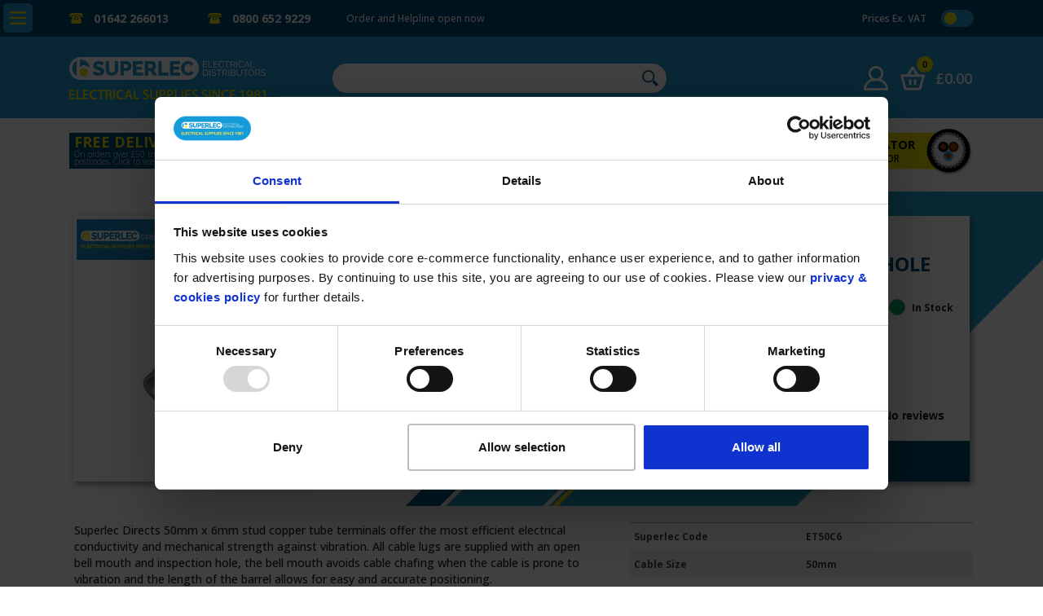

--- FILE ---
content_type: text/html; charset=UTF-8
request_url: https://www.superlecdirect.com/6944-superlec-50mm-copper-tube-cable-crimp-lug-with-6mm-stud/
body_size: 16431
content:
<!DOCTYPE html>
<html lang="en">
 <head>
  <meta charset="utf-8">
  <meta http-equiv="X-UA-Compatible" content="IE=edge">
  <meta name="viewport" content="width=device-width, initial-scale=1">

  <meta name="description" content="">
  <meta name="keywords" content="">

  <meta property="og:url" content="https://www.superlecdirect.com/6944-superlec-50mm-copper-tube-cable-crimp-lug-with-6mm-stud/">  
  <meta property="og:image" content="https://www.superlecdirect.com/media/products/et50c6.jpg">
  <meta name="twitter:card" content="summary_large_image">
  <meta property="og:site_name" content="Superlec Direct">
  <meta name="twitter:image:alt" content="ET50C6 | 50mm Hole x 6mm Stud | Copper Crimp Lug | Superlec Direct">

  <link rel="canonical" href="https://www.superlecdirect.com/6944-superlec-50mm-copper-tube-cable-crimp-lug-with-6mm-stud">

  <!--<script id="Cookiebot" src="https://consent.cookiebot.com/uc.js" data-cbid="2725cf5a-ed98-485c-a89b-f85e905e74a2" data-blockingmode="auto" type="text/javascript"></script>-->

<script>
window.dataLayer = window.dataLayer || [];
function gtag(){dataLayer.push(arguments);}
</script>

<!-- Google Tag Manager //-->
<script>(function(w,d,s,l,i){w[l]=w[l]||[];w[l].push({'gtm.start':
new Date().getTime(),event:'gtm.js'});var f=d.getElementsByTagName(s)[0],
j=d.createElement(s),dl=l!='dataLayer'?'&l='+l:'';j.async=true;j.src=
'https://www.googletagmanager.com/gtm.js?id='+i+dl;f.parentNode.insertBefore(j,f);
})(window,document,'script','dataLayer','GTM-PPW4848');</script>

<!--
<script>
  dataLayer.push({
    'event':'consent_update',
    'ad_storage':'granted',
    'analytics_storage':'granted',
    'functionality_storage':'granted',
    'personalization_storage':'granted',
    'security_storage':'granted',
  });
</script>
//-->

<!-- Global site tag (gtag.js) - Google Analytics //-->
<!--<script async src="https://www.googletagmanager.com/gtag/js?id=UA-44254136-1"></script>-->
<!--<script>-->
<!--  window.dataLayer = window.dataLayer || [];-->
<!--  function gtag(){dataLayer.push(arguments);}-->
<!--  gtag('js', new Date());-->
<!--  gtag('config', 'UA-44254136-1');-->
<!--</script>-->

<!-- Microsoft Ads //-->
<!--<script>(function(w,d,t,r,u){var f,n,i;w[u]=w[u]||[],f=function(){var o={ti:"27032656"};o.q=w[u],w[u]=new UET(o),w[u].push("pageLoad")},n=d.createElement(t),n.src=r,n.async=1,n.onload=n.onreadystatechange=function(){var s=this.readyState;s&&s!=="loaded"&&s!=="complete"||(f(),n.onload=n.onreadystatechange=null)},i=d.getElementsByTagName(t)[0],i.parentNode.insertBefore(n,i)})(window,document,"script","//bat.bing.com/bat.js","uetq");</script>-->

<!-- Trustpilot //-->
<script>(function(w,d,s,r,n){w.TrustpilotObject=n;w[n]=w[n]||function(){(w[n].q=w[n].q||[]).push(arguments)};
a=d.createElement(s);a.async=1;a.src=r;a.type='text/java'+s;f=d.getElementsByTagName(s)[0];
f.parentNode.insertBefore(a,f)})(window,document,'script', 'https://invitejs.trustpilot.com/tp.min.js', 'tp');
tp('register', 'CGr5lSTMVflwhhwe');</script>

<base href="https://www.superlecdirect.com/">

<link rel="icon" type="image/png" href="/assets/favicons/favicon-96x96.png" sizes="96x96" />
<link rel="icon" type="image/svg+xml" href="/assets/favicons/favicon.svg" />
<link rel="shortcut icon" href="/assets/favicons/favicon.ico" />
<link rel="apple-touch-icon" sizes="180x180" href="/assets/favicons/apple-touch-icon.png" />
<meta name="apple-mobile-web-app-title" content="Superlec" />
<meta name="theme-color" content="#1985BC">

<link href="css/jquery-ui.min.css" rel="stylesheet">
<link href="css/bootstrap.min.css" rel="stylesheet">
<link href="css/superlec.css?1756741015" rel="stylesheet">

<script src="js/jquery-3.4.1.min.js"></script>
<script src="js/jquery-ui.min.js"></script>
<script src="js/jquery.validate.min.js"></script>
<script src="js/bootstrap.bundle.min.js"></script>
<script src="js/superlec.min.js?1766149034"></script>

<!--DigiCert//-->
<script type="text/javascript">
	var __dcid = __dcid || [];
	__dcid.push({"cid":"DigiCertClickID_Td4NBV7M","tag":"Td4NBV7M"});
	(function(){var cid=document.createElement("script");cid.async=true;cid.src="//seal.digicert.com/seals/cascade/seal.min.js";var s = document.getElementsByTagName("script");var ls = s[(s.length - 1)];ls.parentNode.insertBefore(cid, ls.nextSibling);}());
</script>
<script async src="https://cdn.salesfire.co.uk/code/7e249865-7875-4965-a9b5-3859600b8041.js"></script>
<!-- Meta Pixel Code -->
<script>
!function(f,b,e,v,n,t,s)
{if(f.fbq)return;n=f.fbq=function(){n.callMethod?
n.callMethod.apply(n,arguments):n.queue.push(arguments)};
if(!f._fbq)f._fbq=n;n.push=n;n.loaded=!0;n.version='2.0';
n.queue=[];t=b.createElement(e);t.async=!0;
t.src=v;s=b.getElementsByTagName(e)[0];
s.parentNode.insertBefore(t,s)}(window, document,'script',
'https://connect.facebook.net/en_US/fbevents.js');
fbq('init', '1417366572690948');
fbq('track', 'PageView');
</script>
<noscript><img height="1" width="1" style="display:none"
src="https://www.facebook.com/tr?id=1417366572690948&ev=PageView&noscript=1"
/></noscript>
<!-- End Meta Pixel Code -->
   <script type="text/javascript">
   dataLayer.push({ ecommerce: null });  // Clear the previous ecommerce object.
   dataLayer.push({
   event: "view_item",
   ecommerce: {
      currency: "GBP",
      value: 0.54,
      items: [
      {
         id: "ET50C6",
         item_id: "ET50C6",
         item_name: "Superlec ET50C6 50mm Cable Copper Crimp Lug 6mm Stud Hole"
      }
      ]
   }
   });
   </script>

   <script type="text/javascript">
      if(typeof fbq === 'function')
      {
         fbq('track', 'ViewContent', {
            content_ids: ['ET50C6'],
            content_type: 'product'
         });
      }
   </script>

   <script type="application/ld+json">
    {
   "@context": "https://schema.org/",
   "@type": "Product",
   "sku": "ET50C6",
   "image": "https://www.superlecdirect.com/media/products/et50c6.jpg",
   "name": "Superlec ET50C6 50mm Cable Copper Crimp Lug 6mm Stud Hole",
         "brand": {
      "@type": "Brand",
      "name": "SUPERLEC"
   },
      "offers": {
      "@type": "Offer",
      "url": "https://www.superlecdirect.com/6944-superlec-50mm-copper-tube-cable-crimp-lug-with-6mm-stud",
      "itemCondition": "https://schema.org/NewCondition",
            "availability": "https://schema.org/InStock",
            "price": "0.54",
      "priceCurrency": "GBP"
   }
   }
   </script>

<!-- TrustBox script -->
<script type="text/javascript" src="//widget.trustpilot.com/bootstrap/v5/tp.widget.bootstrap.min.js" async></script>
<!-- End TrustBox script -->

  <title>ET50C6 | 50mm Hole x 6mm Stud | Copper Crimp Lug | Superlec Direct</title>
 </head>
 <body>
 <!-- Google Tag Manager (noscript) -->
<noscript><iframe src="https://www.googletagmanager.com/ns.html?id=GTM-PPW4848"
height="0" width="0" style="display:none;visibility:hidden"></iframe></noscript>
<!-- End Google Tag Manager (noscript) -->   
<div class="sl_head_fix">
<div class="sl_nav_slideout" id="sl_nav_slideout">
     <div class="sl_ns_tools">
        <a href="" class="sl_ns_close" id="sl_ns_close_slideout"></a>
     </div>
     <a href="alarm-systems/" class="sl_ns_btn" id="sT2qvJSxP">Alarm Systems</a>
<div class="sl_ns_snav_pane" id="sl_ns_sn_sT2qvJSxP">
<a href="alarm-systems/carbon-monoxide-detectors/" class="sl_ns_sn_btn">Carbon Monoxide Detectors</a>
<a href="alarm-systems/aico-detectors/" class="sl_ns_sn_btn">AICO Detectors</a>
<a href="alarm-systems/kidde-smoke-alarms/" class="sl_ns_sn_btn">Kidde Smoke Alarms</a>
<a href="alarm-systems/esp-espire/" class="sl_ns_sn_btn">ESP Espire Detector Range</a>
<a href="alarm-systems/fire-angel-detectors/" class="sl_ns_sn_btn">Fire Angel Detectors</a>
<a href="alarm-systems/cavius/" class="sl_ns_sn_btn">Cavius Alarms</a>
<a href="alarm-systems/hispec-dectectors/" class="sl_ns_sn_btn">HiSpec Detectors</a>
<a href="alarm-systems/firehawk-smoke-alarms/" class="sl_ns_sn_btn">FireHawk Smoke Alarms</a>
<a href="alarm-systems/bg-alarms/" class="sl_ns_sn_btn">BG Alarms</a>
<a href="alarm-systems/ced-axiom-alarms/" class="sl_ns_sn_btn">CED Axiom RF Smoke &amp; Heat Detectors</a>
<a href="alarm-systems/texecom-security-alarms/" class="sl_ns_sn_btn">Texecom Security Alarms</a>
<a href="alarm-systems/scantronic/" class="sl_ns_sn_btn">Scantronic Alarm Systems</a>
<a href="alarm-systems/honeywell-security/" class="sl_ns_sn_btn">Honeywell Security</a>
<a href="alarm-systems/alarm-batteries/" class="sl_ns_sn_btn">Alarm Batteries</a>
<a href="alarm-systems/esp-fort-smart-wireless/" class="sl_ns_sn_btn">ESP Fort Smart Wireless Security Products</a>
<a href="alarm-systems/esp-fire-panels/" class="sl_ns_sn_btn">ESP Fire Panels</a>
<a href="alarm-systems/esp-2wire-fire-panels/" class="sl_ns_sn_btn">ESP 2 Wire Fire Panels</a>
<a href="alarm-systems/ctec-fire-panels/" class="sl_ns_sn_btn">C-TEC Fire Panels</a>
<a href="alarm-systems/access-control/" class="sl_ns_sn_btn">Access Control</a>
<a href="alarm-systems/byron-doorbells/" class="sl_ns_sn_btn">Byron Doorbells</a>
<a href="alarm-systems/esp-wireless-doorbells/" class="sl_ns_sn_btn">ESP Wireless Doorbells</a>
<a href="alarm-systems/disabled-persons-wc-toilet-alarm/" class="sl_ns_sn_btn">Disabled Bathroom &amp; Toilet Alarms</a>
<a href="alarm-systems/kidde-fire-extinguishers-and-fire-blankets/" class="sl_ns_sn_btn">Kidde Fire Extinguishers &amp; Fire Blankets</a>
<a href="alarm-systems/fire-alarm-unit-FAU456/" class="sl_ns_sn_btn">Fire Alarm Unit FAU456</a>
</div>
<a href="cables/" class="sl_ns_btn" id="ScFRhJ6mb">Electrical Cables</a>
<div class="sl_ns_snav_pane" id="sl_ns_sn_ScFRhJ6mb">
<a href="cables/steel-wire-armoured-cables-bs5467-pvc/" class="sl_ns_sn_btn">Steel Wire Armoured Cables - BS5467 - PVC</a>
<a href="cables/steel-wire-armoured-cables-bs6724-lszh/" class="sl_ns_sn_btn">Steel Wire Armoured Cables - BS6724 - LSZH</a>
<a href="cables/extremeflex90-mains-control-cable/" class="sl_ns_sn_btn">H07RN-F ExtremeFlex90 Flexible Mains &amp; Control Cable</a>
<a href="cables/bs6004-6242-6243-twin-and-earth-pvc-cables/" class="sl_ns_sn_btn">6242 / 6243 Twin &amp; Earth Cables - BS6004  - PVC</a>
<a href="cables/6491b-h07z-r-lszh-cables/" class="sl_ns_sn_btn">6491B HO7Z-R Cables - BS EN 50525-3-41 - LSZH</a>
<a href="cables/tri-rated-cables/" class="sl_ns_sn_btn">Tri Rated Cables - BS6231</a>
<a href="cables/6491x-h07v-r-pvc-cables/" class="sl_ns_sn_btn">6491X H07V-R Cables - BS EN 50525-2-3 - PVC</a>
<a href="cables/bs7211-6242-6243-twin-and-earth-lszh-cables/" class="sl_ns_sn_btn">6242 / 6243 Twin &amp; Earth Cables - BS7211- LSZH</a>
<a href="cables/nyy-j-cables/" class="sl_ns_sn_btn">NYY-J Cables - IEC60502-1 - PVC</a>
<a href="cables/h07zz-f-flex-mains-and-control-lszh/" class="sl_ns_sn_btn">H07ZZ-F Flex Mains &amp; Control Cables - LSZH</a>
<a href="cables/yy-control-cables-pvc/" class="sl_ns_sn_btn">YY Control Cables - BS50525-2-11 - PVC</a>
<a href="cables/sy-control-cables-pvc/" class="sl_ns_sn_btn">SY Control Cables - BS50525-2-11 - PVC</a>
<a href="cables/cy-control-cables-pvc/" class="sl_ns_sn_btn">CY Control Cables - BS50525-2-11 - PVC</a>
<a href="cables/318-y-flexible-cable-pvc/" class="sl_ns_sn_btn">318*Y Flex Cables - H05VV-F - PVC</a>
<a href="cables/bs6004-6181y-pvc-cables/" class="sl_ns_sn_btn">6181Y Double Insulated ( Meter Tails ) Cables - BS6004 - PVC</a>
<a href="cables/ev-ultra-cables/" class="sl_ns_sn_btn">EV-Ultra Electric Vehicle Power &amp; CAT5e Cable</a>
<a href="cables/connectev-cables/" class="sl_ns_sn_btn">ConnectEV Electric Vehicle Power &amp; CAT5e Cable</a>
<a href="cables/fire-alarm-and-security-enhanced-cables-lszh/" class="sl_ns_sn_btn">Fire Alarm &amp; Security Cables - Enhanced - BS5839 / BS7629</a>
<a href="cables/fire-alarm-and-security-cables-lszh/" class="sl_ns_sn_btn">Fire Alarm &amp; Security Cables - BS5839/BS7629</a>
<a href="cables/bs5308-instrumentation-cables/" class="sl_ns_sn_btn">BS5308 Instrumentation Cables</a>
<a href="cables/bs5308-type1-part1-instrumentation-cables/" class="sl_ns_sn_btn">BS5308 Part 1, Type 1 Instrumentation Cables</a>
<a href="cables/bs5308-part2-type1-instrumentation-cables/" class="sl_ns_sn_btn">BS5308 Part 2, Type 1 Instrumentation Cables</a>
<a href="cables/bs5308-part1-type2-instrumentation-cables/" class="sl_ns_sn_btn">BS5308 Part 1, Type 2 Instrumentation Cables</a>
<a href="cables/5308art2ype2nstrumentationables/" class="sl_ns_sn_btn">BS5308 Part 2, Type 2 Instrumentation Cables</a>
<a href="cables/318-b-flexible-cable-lszh/" class="sl_ns_sn_btn">318*B Flex Cables - HO5Z1Z1-F - LSZH</a>
<a href="cables/belden-equivalent-cables/" class="sl_ns_sn_btn">Belden Equivalent Cables</a>
<a href="cables/6941ax-6941ab-single-core-awa-cables-pvc-lszh/" class="sl_ns_sn_btn">6941AX/AB Single Core AWA Cables - PVC &amp; LSZH</a>
<a href="cables/2491b-6701b-cables/" class="sl_ns_sn_btn">2491B / 6701B Cables - LSZH</a>
<a href="cables/6181b-lszh-cables/" class="sl_ns_sn_btn">6181B Double Insulated ( Meter Tails ) Cables - BS7211 &amp; BS8573 / IEC60502 - LSZH</a>
<a href="cables/coaxial-cables/" class="sl_ns_sn_btn">Coaxial Cables</a>
<a href="cables/data-cables/" class="sl_ns_sn_btn">UTP/FTP CAT5E/CAT6 Data Cables</a>
<a href="cables/318-tough-rubber-flex-cords/" class="sl_ns_sn_btn">318* Tough Rubber Flex Cords</a>
<a href="cables/tq-flexible-cables-epr-csp/" class="sl_ns_sn_btn">TQ Flexible Cables - EPR / CSP</a>
<a href="cables/sy-control-cables-lszh/" class="sl_ns_sn_btn">SY Control Cables - BS50525-2-11 - LSZH</a>
<a href="cables/yy-control-cables-lszh/" class="sl_ns_sn_btn">YY Control Cables - BS50525-2-11 - LSZH</a>
<a href="cables/cy-control-cables-lszh/" class="sl_ns_sn_btn">CY Control Cables - BS50525-2-11 - LSZH</a>
<a href="cables/dno-concentric-cables-split-and-straight/" class="sl_ns_sn_btn">DNO Concentric Cables - Split &amp; Straight</a>
<a href="cables/218-y-h03vv-f-flexible-cord/" class="sl_ns_sn_btn">218*Y H03VV-F Flexible Cord</a>
<a href="cables/3093-3094-insulated-flex-cables-pvc/" class="sl_ns_sn_btn">3093 / 3094 &amp; 3095 PVC Heat Resistant Flexible Cables - BS EN 50265</a>
<a href="cables/n2xh-bs-en-iec-60332-3-24-lszh-cables/" class="sl_ns_sn_btn">N2XH Cables - BS EN / IEC 60332-3-24 (c) - LSZH</a>
<a href="cables/n2xh-kema-approved-cables/" class="sl_ns_sn_btn">N2XH KEMA Approved Cables - LSZH</a>
<a href="cables/arctic-grade-flexible-cables-bs6004-table44/" class="sl_ns_sn_btn">Arctic Grade Flexible Cables - BS6004 - Table 44</a>
<a href="cables/bs8436-protected-fixed-wiring-cable/" class="sl_ns_sn_btn">BS8436 Protected Fixed Wiring Cable</a>
<a href="cables/solar-cables/" class="sl_ns_sn_btn">Solar Cables - TUV Approved</a>
<a href="cables/pv-ultra/" class="sl_ns_sn_btn">PV-Ultra Solar Cable </a>
<a href="cables/6381y-cables/" class="sl_ns_sn_btn">6381Y DC Cables - PVC</a>
<a href="cables/fireproof-mains-and-control-cables-lszh/" class="sl_ns_sn_btn">Fireproof Mains &amp; Control Cables - LSZH</a>
<a href="cables/fireproof-mains-and-control-cables-enhanced-lszh/" class="sl_ns_sn_btn">Fireproof Mains &amp; Control Cables - Enhanced - LSZH</a>
<a href="cables/fireproof-mains-cables-lszh/" class="sl_ns_sn_btn">Fireproof Mains Cables - LSZH</a>
<a href="cables/fireproof-mains-cables-enhanced-lszh/" class="sl_ns_sn_btn">Fireproof Mains Cables - Enhanced - LSZH</a>
<a href="cables/6491f-single-core-fireproof-cables/" class="sl_ns_sn_btn">6491F Single Core Fireproof Cables</a>
<a href="cables/657-tq-marine-and-offshore-cables/" class="sl_ns_sn_btn">657*TQ Marine &amp; Offshore Cables</a>
<a href="cables/658-tq-marine-and-offshore-cables/" class="sl_ns_sn_btn">658*TQ Marine &amp; Offshore Cables</a>
<a href="cables/nymj-cables/" class="sl_ns_sn_btn">NYMJ Cables</a>
<a href="cables/dno-waveform-cable-power-distribution-cable/" class="sl_ns_sn_btn">DNO Waveform Cable</a>
<a href="cables/11kv-power-distribution-cable-dno/" class="sl_ns_sn_btn">DNO 11KV Cable</a>
<a href="cables/steel-wire-armoured-cables-bs5467-sac-pvc/" class="sl_ns_sn_btn">Steel Wire Armoured Cables - Aluminium - BS5467 - PVC</a>
<a href="cables/219-y-flex-oval-cables-bs6500/" class="sl_ns_sn_btn">219*Y PVC Oval Flat Flexible Cables - BS6500 </a>
<a href="cables/6381b-cables/" class="sl_ns_sn_btn">6381B DC Cables - LSZH</a>
<a href="cables/11kv-armoured-mains-cable-3core-pvc/" class="sl_ns_sn_btn">11kV Armoured Mains Cable - 3 Core - PVC</a>
<a href="cables/11kv-armoured-mains-cable-single-core-lszh/" class="sl_ns_sn_btn">11kV Armoured Mains Cable - Single Core - LSZH</a>
<a href="cables/11kv-armoured-mains-cable-3core-lszh/" class="sl_ns_sn_btn">11kV Armoured Mains Cable - 3 Core - LSZH</a>
<a href="cables/nhxmhj-cables/" class="sl_ns_sn_btn">NHXMHJ Cables</a>
<a href="cables/036tq-welding-cable/" class="sl_ns_sn_btn">0361TQ Welding Cable - BS638 Part 4</a>
<a href="cables/bare-soft-drawn-copper-cables/" class="sl_ns_sn_btn">Bare Soft Drawn Copper Cables</a>
<a href="cables/bare-hard-drawn-copper-cables/" class="sl_ns_sn_btn">Bare Hard Drawn Copper Cables</a>
<a href="cables/enats-09-6-communications-and-telephone-cables/" class="sl_ns_sn_btn">ENATS 09-6 Communications &amp; Telephone Cables</a>
<a href="cables/defence-standard-61-12-control-cables/" class="sl_ns_sn_btn">Defence Standard 61-12 Control Cables</a>
<a href="cables/knx-cables/" class="sl_ns_sn_btn">KNX Cables</a>
<a href="cables/bell-wire-and-speaker-cables/" class="sl_ns_sn_btn">Bell Wire &amp; Speaker Cables</a>
<a href="cables/xai-marine-instrumentation-cables/" class="sl_ns_sn_btn">XAI Marine Cables</a>
<a href="cables/bfou-nek606/" class="sl_ns_sn_btn">NEK606 BFOU Power &amp; Instrumentation Marine Cable</a>
<a href="cables/rfou-nek606/" class="sl_ns_sn_btn">NEK606 RFOU Power &amp; Instrumentation Marine Cable</a>
<a href="cables/loop-detector-cable/" class="sl_ns_sn_btn">Induction Loop Detector Cable - BS6500 / BS6195</a>
<a href="cables/type-4-coil-end-lead/" class="sl_ns_sn_btn">Type 4 Coil End Lead Cable</a>
<a href="cables/security-alarm-cables/" class="sl_ns_sn_btn">Security Alarm Cables</a>
<a href="cables/internal-telephone-cables-bs4066/" class="sl_ns_sn_btn">Internal Telephone Cables - BS4066 </a>
<a href="cables/6181x-mains-and-cathodic-cables-pvc/" class="sl_ns_sn_btn">6181X Mains &amp; Cathodic Cables - BS7889/97 - PVC</a>
<a href="cables/6941x-cathodic-protection-cables-swa-pvc/" class="sl_ns_sn_btn">6941X Armoured Cathodic Protection Cables - PVC</a>
</div>
<a href="cable-accessories/" class="sl_ns_btn" id="9kq8ZQMvh">Cable Accessories &amp; Components</a>
<div class="sl_ns_snav_pane" id="sl_ns_sn_9kq8ZQMvh">
<a href="cable-accessories/cable-joint-kits/" class="sl_ns_sn_btn">Cable Joint Kits</a>
<a href="cable-accessories/cable-jacks/" class="sl_ns_sn_btn">Cable Jacks</a>
<a href="cable-accessories/runpotec-tools/" class="sl_ns_sn_btn">Runpotec Tools</a>
<a href="cable-accessories/bw-and-bw-lsf-indoor-cable-glands/" class="sl_ns_sn_btn">BW &amp; BW LSF Indoor Cable Glands</a>
<a href="cable-accessories/cw-and-cw-lsf-outdoor-cable-glands/" class="sl_ns_sn_btn">CW &amp; CW LSF Outdoor Cable Glands</a>
<a href="cable-accessories/ip65-cable-glands-with-locknuts/" class="sl_ns_sn_btn">IP65 Cable Glands with Locknuts</a>
<a href="cable-accessories/swa-storm-cable-glands/" class="sl_ns_sn_btn">SWA Storm Cable Glands</a>
<a href="cable-accessories/cx-cable-glands/" class="sl_ns_sn_btn">CX Cable Glands</a>
<a href="cable-accessories/e1w-and-e1fw-cable-glands/" class="sl_ns_sn_btn">E1W &amp; E1FW Cable Glands</a>
<a href="cable-accessories/a2-and-a2f-cable-glands/" class="sl_ns_sn_btn">A2 &amp; A2F Cable Glands</a>
<a href="cable-accessories/unarmoured-cable-glands/" class="sl_ns_sn_btn">Atex Exe Nylon IP67 Unarmoured Cable Glands with Locknuts</a>
<a href="cable-accessories/17th-edition-cable-glands/" class="sl_ns_sn_btn">17th Edition Cable Glands</a>
<a href="cable-accessories/aluminium-cable-glands/" class="sl_ns_sn_btn">Aluminium Cable Glands</a>
<a href="cable-accessories/gland-accessories/" class="sl_ns_sn_btn">Gland Accessories</a>
<a href="cable-accessories/cable-cleats/" class="sl_ns_sn_btn">Cable Cleats</a>
<a href="cable-accessories/bicc-components-aluminium-claw-cleats/" class="sl_ns_sn_btn">BICC Components Aluminium Claw Cleats</a>
<a href="cable-accessories/bicc-components-aluminium-cable-cleats-two-bolt/" class="sl_ns_sn_btn">BICC Components Aluminium Cable Cleats (Two Bolt)</a>
<a href="cable-accessories/bicc-components-single-hole-trefoil-cleats/" class="sl_ns_sn_btn">BICC Components Single Hole Trefoil Cleats</a>
<a href="cable-accessories/unicrimp-metal-cleats/" class="sl_ns_sn_btn">UniCrimp Metal Cable Cleats In Sizes From 5mm - 50.8mm OD</a>
<a href="cable-accessories/miscellaneous/" class="sl_ns_sn_btn">Cable Accessories &amp; Cable Rods</a>
<a href="cable-accessories/fire-protection-cable-accessories/" class="sl_ns_sn_btn">Fire Protection Cable Accessories</a>
<a href="cable-accessories/heatshrink-end-caps/" class="sl_ns_sn_btn">Heatshrink &amp; End Caps</a>
<a href="cable-accessories/mechanical-connectors/" class="sl_ns_sn_btn">Mechanical Connectors</a>
<a href="cable-accessories/crimping-tools/" class="sl_ns_sn_btn">Crimping Tools</a>
<a href="cable-accessories/hazard-warnings/" class="sl_ns_sn_btn">Hazard Warnings</a>
<a href="cable-accessories/girder-clip-fixings/" class="sl_ns_sn_btn">Girder Clip Fixings</a>
<a href="cable-accessories/uninsulated-crimp-pins/" class="sl_ns_sn_btn">Uninsulated Crimp Pins</a>
<a href="cable-accessories/uninsulated-crimp-blades/" class="sl_ns_sn_btn">Uninsulated Crimp Blades</a>
<a href="cable-accessories/uninsulated-cable-lugs/" class="sl_ns_sn_btn">Uninsulated Cable Lugs</a>
<a href="cable-accessories/uninsulated-cable-lugs-narrow-palm/" class="sl_ns_sn_btn">Uninsulated Cable Lugs - Narrow Palm</a>
<a href="cable-accessories/transformer-lugs/" class="sl_ns_sn_btn">Transformer Lugs</a>
<a href="cable-accessories/insulted-crimps/" class="sl_ns_sn_btn">Insulated Crimps</a>
<a href="cable-accessories/bootlace-ferrules/" class="sl_ns_sn_btn">Bootlace Ferrules</a>
<a href="cable-accessories/cmp-sabre-cable-cleats/" class="sl_ns_sn_btn">CMP Sabre Plastic Cable Cleats</a>
<a href="cable-accessories/cmp-falcon-cable-cleats/" class="sl_ns_sn_btn">CMP Falcon Two Bolt Plastic Cable Cleats</a>
<a href="cable-accessories/cmp-saturn-cable-cleat/" class="sl_ns_sn_btn">CMP Saturn Quad Cleats Stainless Steel</a>
</div>
<a href="cable-management/" class="sl_ns_btn" id="fFmYXKcn0">Cable Management</a>
<div class="sl_ns_snav_pane" id="sl_ns_sn_fFmYXKcn0">
<a href="cable-management/20mm-pvc-conduit/" class="sl_ns_sn_btn">20mm PVC Conduit</a>
<a href="cable-management/25mm-pvc-conduit/" class="sl_ns_sn_btn">25mm PVC Conduit</a>
<a href="cable-management/32mm-pvc-conduit/" class="sl_ns_sn_btn">32mm PVC Conduit</a>
<a href="cable-management/20mm-steel-conduit/" class="sl_ns_sn_btn">20mm Steel Conduit</a>
<a href="cable-management/25mm-steel-conduit/" class="sl_ns_sn_btn">25mm Steel Conduit</a>
<a href="cable-management/32mm-steel-conduit/" class="sl_ns_sn_btn">32mm Steel Conduit</a>
<a href="cable-management/20-25-stainless-steel-conduit/" class="sl_ns_sn_btn">20mm &amp; 25mm Stainless Steel 304 Conduit</a>
<a href="cable-management/conlok-conduit-accessories/" class="sl_ns_sn_btn">Conlok Conduit Accessories</a>
<a href="cable-management/conduit-accessories/" class="sl_ns_sn_btn">Conduit Accessories</a>
<a href="cable-management/underground-ducting/" class="sl_ns_sn_btn">Underground Ducting</a>
<a href="cable-management/cable-protection-guards/" class="sl_ns_sn_btn">Cable Protection Guards </a>
<a href="cable-management/pre-cut-channel/" class="sl_ns_sn_btn">Pre-Cut Slotted Channel</a>
<a href="cable-management/channel/" class="sl_ns_sn_btn">Channel</a>
<a href="cable-management/channel-accessories-brackets/" class="sl_ns_sn_btn">Channel Accessories - Brackets</a>
<a href="cable-management/channel-accessories-fixings/" class="sl_ns_sn_btn">Channel Accessories - Fixings</a>
<a href="cable-management/channel-accessories-brackets-316-stainless-steel/" class="sl_ns_sn_btn">Stainless Steel Channel &amp; Accessories</a>
<a href="cable-management/legrand-basket/" class="sl_ns_sn_btn">Legrand Basket</a>
<a href="cable-management/mrf-srf-return-flange-cable-tray-lengths/" class="sl_ns_sn_btn">MRF / SRF Return Flange Cable Tray Lengths</a>
<a href="cable-management/ssl-light-duty-tray/" class="sl_ns_sn_btn">SSL Light Duty Tray</a>
<a href="cable-management/pvc-cable-trunking/" class="sl_ns_sn_btn">PVC Cable Trunking</a>
<a href="cable-management/legrand-lighting-trunking/" class="sl_ns_sn_btn">Legrand Lighting Trunking</a>
<a href="cable-management/legrand-steel-trunking/" class="sl_ns_sn_btn">Legrand Salamandre Steel Trunking</a>
<a href="cable-management/legrand-1p4x-accessories/" class="sl_ns_sn_btn">Legrand 1P4X Accessories</a>
<a href="cable-management/legrand-medium-ladder-pg/" class="sl_ns_sn_btn">Legrand Medium Ladder Topaz - PG Pre Galvanised</a>
<a href="cable-management/legrand-heavyduty-ladder-pg/" class="sl_ns_sn_btn">Legrand Heavy Duty Ladder Sapphire - PG Pre Galvanised</a>
<a href="cable-management/legrand-medium-ladder/" class="sl_ns_sn_btn">Legrand Medium Ladder Topaz - HDG Hot Dip Galvanised</a>
<a href="cable-management/legrand-heavy-duty-ladder/" class="sl_ns_sn_btn">Legrand Heavy Duty Ladder Sapphire - HDG Hot Dip Galvanised</a>
<a href="cable-management/dado-trunking/" class="sl_ns_sn_btn">Dado Trunking</a>
<a href="cable-management/skirting-trunking/" class="sl_ns_sn_btn">Skirting Trunking</a>
<a href="cable-management/flexible-conduit-contractors-kit/" class="sl_ns_sn_btn">Flexible Conduit Contractors Kit</a>
<a href="cable-management/pvc-coated-steel-conduit/" class="sl_ns_sn_btn">Adaptorflex PVC Coated Steel Conduit</a>
<a href="cable-management/liquid-tight-kopex/" class="sl_ns_sn_btn">Liquid Tight Kopex</a>
<a href="cable-management/fx-support-system/" class="sl_ns_sn_btn">FX Support System</a>
<a href="cable-management/pvc-capping-and-oval-conduit/" class="sl_ns_sn_btn">Metal / PVC Capping &amp; Oval Conduit</a>
<a href="cable-management/pvc-mini-cable-trunking-white/" class="sl_ns_sn_btn">PVC Mini Cable Trunking - White</a>
<a href="cable-management/pvc-mini-cable-trunking-red/" class="sl_ns_sn_btn">PVC Mini Cable Trunking - Red</a>
<a href="cable-management/pvc-mini-cable-trunking-black/" class="sl_ns_sn_btn">PVC Mini Cable Trunking - Black / Grey</a>
<a href="cable-management/mrf-srf-90-degree-cable-tray-flat-bends/" class="sl_ns_sn_btn">MRF/SRF 90&deg; Cable Tray Flat Bends</a>
<a href="cable-management/mrf-srf-90degree-cable-tray-inside-risers/" class="sl_ns_sn_btn">MRF/SRF 90&deg; Cable Tray Inside Risers</a>
<a href="cable-management/mrf-srf-90degree-cable-tray-outside-risers/" class="sl_ns_sn_btn">MRF/SRF 90&deg; Cable Tray Outside Risers</a>
<a href="cable-management/mrf-srf-cable-tray-equal-tees/" class="sl_ns_sn_btn">MRF/SRF Cable Tray Equal Tees</a>
<a href="cable-management/mrf-srf-cable-tray-couplers/" class="sl_ns_sn_btn">MRF/SRF Cable Tray Couplers</a>
<a href="cable-management/legrand-cable-tray-clips-and-grips/" class="sl_ns_sn_btn">Legrand Cable Tray - Clips &amp; Grips</a>
<a href="cable-management/cable-tray-standoff-brackets/" class="sl_ns_sn_btn">Cable Tray Standoff Brackets</a>
<a href="cable-management/cantilever-arms/" class="sl_ns_sn_btn">Cantilever Arms</a>
<a href="cable-management/screwed-rod-and-accessories/" class="sl_ns_sn_btn">Screwed Rod &amp; Accessories</a>
<a href="cable-management/all-round-band/" class="sl_ns_sn_btn">All Round Band</a>
<a href="cable-management/power-pole/" class="sl_ns_sn_btn">Power Pole</a>
<a href="cable-management/catenary-wire-kits-and-accessories/" class="sl_ns_sn_btn">Catenary Wire Kits and Accessories</a>
<a href="cable-management/legrand-swiftwire/" class="sl_ns_sn_btn">Legrand Swiftwire</a>
<a href="cable-management/roofing-nuts-and-bolts/" class="sl_ns_sn_btn">Roofing Nuts &amp; Bolts</a>
<a href="cable-management/hex-head-nuts-and-bolts-bzp/" class="sl_ns_sn_btn">Hex Head Nuts &amp; Bolts - BZP</a>
<a href="cable-management/hex-head-nuts-and-bolts-brass/" class="sl_ns_sn_btn">Hex Head Nuts &amp; Bolts - Brass</a>
<a href="cable-management/hex-head-nuts-and-bolts-stainless-steel/" class="sl_ns_sn_btn">Hex Head Nuts &amp; Bolts - Stainless Steel</a>
</div>
<a href="lamps-and-lighting/" class="sl_ns_btn" id="mLC1cS43J">Industrial &amp; Commercial LED Lighting</a>
<div class="sl_ns_snav_pane" id="sl_ns_sn_mLC1cS43J">
<a href="lamps-and-lighting/kosnic-led-lighting/" class="sl_ns_sn_btn">Kosnic LED Lighting</a>
<a href="lamps-and-lighting/ovia-led-fittings/" class="sl_ns_sn_btn">Ovia Light Fittings</a>
<a href="lamps-and-lighting/lumineux-led-lighting/" class="sl_ns_sn_btn">Lumineux LED Lighting</a>
<a href="lamps-and-lighting/bell-led-lighting/" class="sl_ns_sn_btn">Bell Lighting LED Fittings</a>
<a href="lamps-and-lighting/kingfisher-lighting-columns/" class="sl_ns_sn_btn">Kingfisher Lighting &amp; Lighting Columns</a>
<a href="lamps-and-lighting/led-panels/" class="sl_ns_sn_btn">LED Panels</a>
<a href="lamps-and-lighting/led-round-panel-lighting/" class="sl_ns_sn_btn">LED Round Panel Lighting</a>
<a href="lamps-and-lighting/emergency-LED-lighting/" class="sl_ns_sn_btn">Emergency LED Lighting</a>
<a href="lamps-and-lighting/ip65-led-non-corrosive-fittings/" class="sl_ns_sn_btn">IP65 LED Non Corrosive Fittings</a>
<a href="lamps-and-lighting/led-low-high-bay-fittings/" class="sl_ns_sn_btn">LED Low / High Bay Fittings</a>
<a href="lamps-and-lighting/pir-sensors-and-photocells/" class="sl_ns_sn_btn">PIR Sensors &amp; Photocells</a>
<a href="lamps-and-lighting/fly-killers/" class="sl_ns_sn_btn">Fly Killers</a>
<a href="lamps-and-lighting/petrel-lighting/" class="sl_ns_sn_btn">Petrel Lighting</a>
<a href="lamps-and-lighting/glamox-lighting/" class="sl_ns_sn_btn">Glamox Lighting</a>
<a href="lamps-and-lighting/scolmore-click-flow-range/" class="sl_ns_sn_btn">Scolmore Click Flow Range</a>
<a href="lamps-and-lighting/lamp-holders-and-transformers/" class="sl_ns_sn_btn">Lamp Holders &amp; Transformers</a>
<a href="lamps-and-lighting/pl-lamps/" class="sl_ns_sn_btn">PL Lamps</a>
<a href="lamps-and-lighting/2d-amenity-lamps/" class="sl_ns_sn_btn">2D Amenity Lamps</a>
<a href="lamps-and-lighting/ar111-lamps/" class="sl_ns_sn_btn">AR111 Lamps</a>
<a href="lamps-and-lighting/hqi-lamps/" class="sl_ns_sn_btn">HQI Lamps</a>
<a href="lamps-and-lighting/son-sodium-vapour-lamps/" class="sl_ns_sn_btn">SON Sodium Vapour Lamps</a>
<a href="lamps-and-lighting/starters-and-ballasts/" class="sl_ns_sn_btn">Starters &amp; Ballasts</a>
<a href="lamps-and-lighting/emergency-lighting/" class="sl_ns_sn_btn">Emergency Lighting T5 Tubes</a>
</div>
<a href="led/" class="sl_ns_btn" id="c1DK6BCV3">Domestic LED Lighting</a>
<div class="sl_ns_snav_pane" id="sl_ns_sn_c1DK6BCV3">
<a href="led/integrated-led-downlights/" class="sl_ns_sn_btn">Integrated LED Downlights &amp; Accessories </a>
<a href="led/contemporary-outdoor-lighting/" class="sl_ns_sn_btn">Decorative Outside Wall Lights</a>
<a href="led/garden-decor-and-consumables/" class="sl_ns_sn_btn">Ground &amp; Spike Light Fittings</a>
<a href="led/ellumiere-12v-garden-lighting/" class="sl_ns_sn_btn">Ellumiere 12V Garden Lighting</a>
<a href="led/ansell-foliar-connect-lighting/" class="sl_ns_sn_btn">Ansell Foliar Connect Garden Lighting</a>
<a href="led/led-bulkhead-fittings/" class="sl_ns_sn_btn">LED 2D Amenity &amp; Bulkhead Fittings</a>
<a href="led/ansell-prism-spotlights/" class="sl_ns_sn_btn">Ansell Prism Spotlights</a>
<a href="led/ml-accessories-downlights/" class="sl_ns_sn_btn">ML Accessories Downlights</a>
<a href="led/kosnic-mauna-plus-led-downlights/" class="sl_ns_sn_btn">Kosnic Mauna Plus LED Downlights</a>
<a href="led/ovia-inceptor-led-fittings/" class="sl_ns_sn_btn">Ovia Inceptor LED Fittings</a>
<a href="led/forum-electralite-downlights/" class="sl_ns_sn_btn">Forum Lighting Downlights</a>
<a href="led/led-batten-lighting/" class="sl_ns_sn_btn">LED Batten Lighting</a>
<a href="led/collingwood-h2-lite-downlights/" class="sl_ns_sn_btn">Collingwood H2 Lite Downlights</a>
<a href="led/led-floodlights/" class="sl_ns_sn_btn">LED Floodlights</a>
<a href="led/slimline-led-floodlights/" class="sl_ns_sn_btn">Collingwood LED Floodlights</a>
<a href="led/pondmax-12v-fittings-and-accessories/" class="sl_ns_sn_btn">Pondmax 12V Fittings &amp; Accessories</a>
<a href="led/led-post-lighting/" class="sl_ns_sn_btn">LED Post Lighting</a>
<a href="led/bathroom-led-mirrors/" class="sl_ns_sn_btn">Bathroom LED Mirrors &amp; Shaver Lights</a>
<a href="led/plinth-and-decking-lighting/" class="sl_ns_sn_btn">Plinth &amp; Decking Lighting</a>
<a href="led/led-link-lights/" class="sl_ns_sn_btn">LED Link Lights</a>
<a href="led/picture-wall-lights/" class="sl_ns_sn_btn">Picture Wall Lights</a>
<a href="led/indoor-lighting/" class="sl_ns_sn_btn">Indoor Lighting</a>
<a href="led/ansell-edge-downlights/" class="sl_ns_sn_btn">Ansell Edge Downlights</a>
<a href="led/scolmore-click-flameguard-downlights/" class="sl_ns_sn_btn">Scolmore Click Flameguard Downlights</a>
<a href="led/gu10-led-spotlight-lamps/" class="sl_ns_sn_btn">GU10 LED Spotlight Lamps</a>
<a href="led/led-kitchen-lighting/" class="sl_ns_sn_btn">LED Kitchen Lighting</a>
<a href="led/megaman-led-fittings/" class="sl_ns_sn_btn">Megaman LED Fittings</a>
<a href="led/relco-led-dimmer-inline/" class="sl_ns_sn_btn">Relco LED Inline Dimmers Switches</a>
<a href="led/classic-gls-led-lamps/" class="sl_ns_sn_btn">Classic GLS LED Lamps</a>
<a href="led/candle-and-golf-led-lamps/" class="sl_ns_sn_btn">Candle &amp; Golf LED Lamps</a>
<a href="led/12v-led-strip-lights/" class="sl_ns_sn_btn">12V LED Strip Lights</a>
<a href="led/24v-led-strip-lights/" class="sl_ns_sn_btn">24V LED Strip Lights</a>
<a href="led/24v-cob-led-strip/" class="sl_ns_sn_btn">24V COB LED Strip Lights</a>
<a href="led/antique-gold-led-filament-lamps/" class="sl_ns_sn_btn">Antique Gold LED Filament Lamps</a>
<a href="led/rechargeable-cabinet-lights/" class="sl_ns_sn_btn">Rechargeable Cabinet Lights</a>
<a href="led/4lite-wiz-smart-lamps/" class="sl_ns_sn_btn">4Lite Wiz Smart Lamps</a>
<a href="led/led-brick-and-guide-lighting/" class="sl_ns_sn_btn">LED Brick &amp; Guide Lighting</a>
<a href="led/led-reflector-lamps/" class="sl_ns_sn_btn">LED Reflector Lamps</a>
<a href="led/led-push-fit-capsule-lamps/" class="sl_ns_sn_btn">LED Push Fit Capsule Lamps</a>
<a href="led/double-ended-tubular-lamps/" class="sl_ns_sn_btn">Double Ended Tubular Lamps</a>
<a href="led/2d-amenity-replacement-led-lamps/" class="sl_ns_sn_btn">2D Amenity Replacement LED Lamps</a>
<a href="led/decorative-pendant-lighting/" class="sl_ns_sn_btn">Decorative Pendant Lighting</a>
<a href="led/appliance-lamps/" class="sl_ns_sn_btn">Appliance Lamps</a>
<a href="led/tungsten-halogen-lamps/" class="sl_ns_sn_btn">Tungsten Halogen Lamps</a>
</div>
<a href="heating-and-hand-dryers/" class="sl_ns_btn" id="HqnNZrgkJ">Heating &amp; Hand Dryers</a>
<div class="sl_ns_snav_pane" id="sl_ns_sn_HqnNZrgkJ">
<a href="heating-and-hand-dryers/electric-fires/" class="sl_ns_sn_btn">Electric Fires</a>
<a href="heating-and-hand-dryers/air-conditioning-units/" class="sl_ns_sn_btn">Air Conditioning Units</a>
<a href="heating-and-hand-dryers/energy-efficient-electric-radiators/" class="sl_ns_sn_btn">Energy Efficient Electric Radiators</a>
<a href="heating-and-hand-dryers/panel-heating/" class="sl_ns_sn_btn">Panel Heating</a>
<a href="heating-and-hand-dryers/heating/" class="sl_ns_sn_btn">Heating</a>
<a href="heating-and-hand-dryers/outdoor-heating/" class="sl_ns_sn_btn">Outdoor Heating</a>
<a href="heating-and-hand-dryers/commercial-heating/" class="sl_ns_sn_btn">Commercial Heating 3-40kW for Garages &amp; Warehouses</a>
<a href="heating-and-hand-dryers/commercial-ceiling-heater/" class="sl_ns_sn_btn">Commercial Ceiling Heaters </a>
<a href="heating-and-hand-dryers/tube-heaters-and-guards/" class="sl_ns_sn_btn">Tube Heaters &amp; Guards</a>
<a href="heating-and-hand-dryers/undersink-water-heaters/" class="sl_ns_sn_btn">Undersink Water Heaters</a>
<a href="heating-and-hand-dryers/oversink-water-heaters/" class="sl_ns_sn_btn">Oversink Water Heaters</a>
<a href="heating-and-hand-dryers/electric-showers/" class="sl_ns_sn_btn">Electric Showers</a>
<a href="heating-and-hand-dryers/hand-dryers/" class="sl_ns_sn_btn">Hand Dryers</a>
<a href="heating-and-hand-dryers/base-unit-heaters/" class="sl_ns_sn_btn">Base Unit Heaters</a>
<a href="heating-and-hand-dryers/over-door-heaters/" class="sl_ns_sn_btn">Over Door Heaters</a>
<a href="heating-and-hand-dryers/towel-warmers/" class="sl_ns_sn_btn">Towel Warmers</a>
<a href="heating-and-hand-dryers/heating-control/" class="sl_ns_sn_btn">Heating Control</a>
<a href="heating-and-hand-dryers/heatmat-mirror-demister-pad/" class="sl_ns_sn_btn">Heatmat Mirror Demister Pads</a>
<a href="heating-and-hand-dryers/heatmat-pipeguard-kits/" class="sl_ns_sn_btn">Heatmat PipeGuard Frost Protection Heater Cable Kits</a>
</div>
<a href="site-equipment/" class="sl_ns_btn" id="pZxzt4H71">Site Equipment</a>
<div class="sl_ns_snav_pane" id="sl_ns_sn_pZxzt4H71">
<a href="site-equipment/16-32a-industrial-extension-leads/" class="sl_ns_sn_btn">16amp - 32amp 230v and 415v Industrial Extension Leads 90&deg;c ExtremeFlex90&reg; &amp; SY</a>
<a href="site-equipment/63a-125a-industrial-extension-leads/" class="sl_ns_sn_btn">63amp - 125amp 230v and 415v Industrial Extension Leads 90&deg;c ExtremeFlex90&reg;</a>
<a href="site-equipment/powerlock-cable-sets/" class="sl_ns_sn_btn">Powerlock Generator Tail sets made with ExtremeFlex90&reg; H07RN-F Rubber cable</a>
<a href="site-equipment/industrial-extension-leads/" class="sl_ns_sn_btn">500amp and 800amp Powerlock Industrial Extension Leads 90&deg;c ExtremeFlex90&reg;</a>
<a href="site-equipment/portable-transformers/" class="sl_ns_sn_btn">Portable &amp; Site Transformers</a>
<a href="site-equipment/110v-industrial-extension-leads-and-splitters/" class="sl_ns_sn_btn">16amp - 32amp 110V Industrial Extension Leads &amp; Site Boxes</a>
<a href="site-equipment/caravan-hookup-units/" class="sl_ns_sn_btn">Caravan Hookup Units</a>
<a href="site-equipment/phase-3-connectors/" class="sl_ns_sn_btn">Phase 3 Powersafe Connectors</a>
<a href="site-equipment/phase-3-panel-mounted-sockets/" class="sl_ns_sn_btn">Phase 3 Panel Mounted Sockets</a>
<a href="site-equipment/ip44-mennekes-plugs-and-connectors/" class="sl_ns_sn_btn">IP44 Mennekes Plugs &amp; Connectors</a>
<a href="site-equipment/ip67-mennekes-plugs-and-connectors/" class="sl_ns_sn_btn">IP67 Mennekes Plugs &amp; Connectors</a>
<a href="site-equipment/ip44-mennekes-wall-sockets-and-inlets/" class="sl_ns_sn_btn">IP44 Mennekes Wall Sockets &amp; Inlets</a>
<a href="site-equipment/ip67-mennekes-wall-sockets/" class="sl_ns_sn_btn">IP67 Mennekes Wall Sockets</a>
<a href="site-equipment/ip44-mennekes-phase-invertor-plugs/" class="sl_ns_sn_btn">IP44 Mennekes Phase Invertor Plugs</a>
<a href="site-equipment/ip44-mennekes-panel-mounted-sockets/" class="sl_ns_sn_btn">IP44 Mennekes Panel Mounted Sockets</a>
<a href="site-equipment/ip67-mennekes-panel-mounted-sockets/" class="sl_ns_sn_btn">IP67 Mennekes Panel Mounted Sockets</a>
<a href="site-equipment/mennekes-switched-interlocks/" class="sl_ns_sn_btn">Mennekes Switched Interlocks</a>
<a href="site-equipment/ip44-gewiss-plugs-and-connectors/" class="sl_ns_sn_btn">IP44 Gewiss Plugs &amp; Connectors</a>
<a href="site-equipment/ip67-gewiss-plugs-and-connectors/" class="sl_ns_sn_btn">IP67 Gewiss Plugs &amp; Connectors</a>
<a href="site-equipment/ip44-ip67-gewiss-wall-mounted-sockets/" class="sl_ns_sn_btn">IP44 / IP67 Gewiss Wall Mounted Sockets</a>
<a href="site-equipment/ip44-ip67-gewiss-panel-mounted-sockets/" class="sl_ns_sn_btn">IP44 / IP67 Gewiss Panel Mounted Sockets</a>
<a href="site-equipment/ip44-ip67-gewiss-appliance-inlets/" class="sl_ns_sn_btn">IP44 / IP67 Gewiss Appliance Inlets</a>
<a href="site-equipment/scame-atex-plugs-and-connectors/" class="sl_ns_sn_btn">IP67 Scame ATex Plugs &amp; Connectors</a>
<a href="site-equipment/gewiss-switched-interlocks/" class="sl_ns_sn_btn">Gewiss Switched Interlocks</a>
<a href="site-equipment/scame-atex-switched-interlock/" class="sl_ns_sn_btn">Scame ATEX Switiched Interlocks</a>
<a href="site-equipment/famatel-690v-ip67/" class="sl_ns_sn_btn">Famatel 690V IP67 Plugs &amp; Connectors</a>
<a href="site-equipment/ip44-ip67-garo-plugs-and-connectors/" class="sl_ns_sn_btn">IP44 / IP67 Garo Plugs &amp; Connectors</a>
<a href="site-equipment/garo-pro-scene/" class="sl_ns_sn_btn">Garo Pro Scene Plugs &amp; Sockets</a>
<a href="site-equipment/ceenorm-plugs-and-sockets/" class="sl_ns_sn_btn">Ceenorm Plugs, Sockets &amp; Accessories</a>
<a href="site-equipment/y-splitters-and-convertor-sockets/" class="sl_ns_sn_btn">Y Splitters &amp; Convertor Sockets</a>
<a href="site-equipment/110v-lighting/" class="sl_ns_sn_btn">110V Lighting</a>
<a href="site-equipment/110v-site-non-corrosives/" class="sl_ns_sn_btn">110V Site Non Corrosives</a>
<a href="site-equipment/festoon-lighting/" class="sl_ns_sn_btn">Festoon Lighting</a>
<a href="site-equipment/rechargeable-led-site-lighting/" class="sl_ns_sn_btn">Rechargeable LED Site Lighting</a>
<a href="site-equipment/headlamps-and-torches/" class="sl_ns_sn_btn">Headlamps &amp; Torches</a>
<a href="site-equipment/trip-hazard-matting/" class="sl_ns_sn_btn">Trip Hazard Matting</a>
</div>
<a href="switchgear-and-control/" class="sl_ns_btn" id="vnHQFB3TG">Switchgear &amp; Control</a>
<div class="sl_ns_snav_pane" id="sl_ns_sn_vnHQFB3TG">
<a href="switchgear-and-control/ev-chargers/" class="sl_ns_sn_btn">EV Chargers &amp; Accessories</a>
<a href="switchgear-and-control/scolmore-elucian-consumer-units/" class="sl_ns_sn_btn">Scolmore Elucian Consumer Units</a>
<a href="switchgear-and-control/scolmore-elucian-3-phase-distribution/" class="sl_ns_sn_btn">Scolmore Elucian 3 Phase Distribution</a>
<a href="switchgear-and-control/hager-consumer-units/" class="sl_ns_sn_btn">Hager Consumer Units</a>
<a href="switchgear-and-control/lewden-consumer-units/" class="sl_ns_sn_btn">Lewden Consumer Units</a>
<a href="switchgear-and-control/bg-consumer-units/" class="sl_ns_sn_btn">BG Consumer Units</a>
<a href="switchgear-and-control/cudis-amendment-3-fuseboards/" class="sl_ns_sn_btn">Cudis Domestic Fuseboards</a>
<a href="switchgear-and-control/wylex-amendment-3-fuseboards/" class="sl_ns_sn_btn">Wylex Amendment 3 Fuseboards</a>
<a href="switchgear-and-control/schneider-industrial-distribution/" class="sl_ns_sn_btn">Schneider KQ Industrial Distribution / Square D</a>
<a href="switchgear-and-control/schneider-l-line-dist/" class="sl_ns_sn_btn">Schneider I-Line Industrial Distribution</a>
<a href="switchgear-and-control/wylex-industrial-distribution/" class="sl_ns_sn_btn">Wylex Industrial Distribution</a>
<a href="switchgear-and-control/wylex-nh-range-2023-distribution/" class="sl_ns_sn_btn">Wylex NH Industrial Distribution Range 2023</a>
<a href="switchgear-and-control/hager-industrial-distribution/" class="sl_ns_sn_btn">Hager Industrial Distribution</a>
<a href="switchgear-and-control/cudis-industrial-distribution/" class="sl_ns_sn_btn">Cudis Industrial Distribution</a>
<a href="switchgear-and-control/merlin-industrial-distribution/" class="sl_ns_sn_btn">Merlin Industrial Distribution</a>
<a href="switchgear-and-control/metal-isolator-switches-and-switch-fuses/" class="sl_ns_sn_btn">Metal Isolator Switches &amp; Switch Fuses</a>
<a href="switchgear-and-control/electric-meters/" class="sl_ns_sn_btn">Electric Meters &amp; Accessories</a>
<a href="switchgear-and-control/europa-rotary-isolators/" class="sl_ns_sn_btn">IP65 Rotary Isolators</a>
<a href="switchgear-and-control/scame-ex-isolators/" class="sl_ns_sn_btn">Scame EX Isolators Standard or Emergency</a>
<a href="switchgear-and-control/firefighter-switches/" class="sl_ns_sn_btn">Firefighter Switches</a>
<a href="switchgear-and-control/chint-dol/" class="sl_ns_sn_btn">Chint DOL</a>
<a href="switchgear-and-control/chint-thermal-nc1-overload-relays/" class="sl_ns_sn_btn">Chint Thermal NC1 Overload Relays</a>
<a href="switchgear-and-control/chint-accessories/" class="sl_ns_sn_btn">Chint Accessories</a>
<a href="switchgear-and-control/breaker-boxes/" class="sl_ns_sn_btn">Breaker Boxes</a>
<a href="switchgear-and-control/europa-industrial-terminals/" class="sl_ns_sn_btn">Europa Industrial Terminals</a>
<a href="switchgear-and-control/fuses/" class="sl_ns_sn_btn">Fuses</a>
<a href="switchgear-and-control/chint-nc1-coil-contactors/" class="sl_ns_sn_btn">Chint NC1 AC Coil Contactors</a>
<a href="switchgear-and-control/amphenol-connectors/" class="sl_ns_sn_btn">Amphenol Connectors</a>
<a href="switchgear-and-control/clearance-or-discontinued/" class="sl_ns_sn_btn">Clearance or Discontinued Items</a>
</div>
<a href="switches-and-sockets/" class="sl_ns_btn" id="0hGWLjCBS">Switches &amp; Sockets</a>
<div class="sl_ns_snav_pane" id="sl_ns_sn_0hGWLjCBS">
<a href="switches-and-sockets/click-mode-accessories/" class="sl_ns_sn_btn">Click Mode Accessories</a>
<a href="switches-and-sockets/polar-white-accessories/" class="sl_ns_sn_btn">Polar White Accessories</a>
<a href="switches-and-sockets/scolmore-deco-range/" class="sl_ns_sn_btn">Scolmore Deco Range</a>
<a href="switches-and-sockets/eurolite-enhance-white-range/" class="sl_ns_sn_btn">Eurolite Enhance White Plastic Range</a>
<a href="switches-and-sockets/eurolite-enhance-range/" class="sl_ns_sn_btn">Eurolite Enhance Range Decorative</a>
<a href="switches-and-sockets/ml-accessories-screwless-sockets/" class="sl_ns_sn_btn">ML Accessories Screwless Sockets</a>
<a href="switches-and-sockets/outdoor-switches-and-sockets/" class="sl_ns_sn_btn">Outdoor Switches &amp; Sockets</a>
<a href="switches-and-sockets/click-metal-clad/" class="sl_ns_sn_btn">Click Metal Clad</a>
<a href="switches-and-sockets/click-metal-clad-pro/" class="sl_ns_sn_btn">Click Metal Clad Pro</a>
<a href="switches-and-sockets/scolmore-click-gridpro/" class="sl_ns_sn_btn">Scolmore Click GridPro</a>
<a href="switches-and-sockets/mini-grid-plates-and-modules/" class="sl_ns_sn_btn">Mini Grid Plates &amp; Modules</a>
<a href="switches-and-sockets/led-compatible-dimmer-modules/" class="sl_ns_sn_btn">LED Compatible Dimmer Modules</a>
<a href="switches-and-sockets/scolmore-red-accessories/" class="sl_ns_sn_btn">Scolmore Red Accessories</a>
<a href="switches-and-sockets/forum-culina-konect/" class="sl_ns_sn_btn">Forum Culina Konect Switches &amp; Receivers</a>
<a href="switches-and-sockets/click-smart-plus/" class="sl_ns_sn_btn">Click Smart +</a>
<a href="switches-and-sockets/toothbrush-chargers/" class="sl_ns_sn_btn">Toothbrush Chargers</a>
<a href="switches-and-sockets/rcd-fuse-spur-and-sockets/" class="sl_ns_sn_btn">RCD Fuse Spur &amp; Sockets</a>
<a href="switches-and-sockets/timeguard-timers/" class="sl_ns_sn_btn">Timeguard Timers</a>
<a href="switches-and-sockets/sangamo-timers/" class="sl_ns_sn_btn">Sangamo Timers &amp; Thermostats</a>
<a href="switches-and-sockets/elkay-energy-saving-switches-and-controls/" class="sl_ns_sn_btn">Elkay Energy Saving Switches &amp; Controls</a>
<a href="switches-and-sockets/mk-logic-plus/" class="sl_ns_sn_btn">MK Logic Plus</a>
<a href="switches-and-sockets/mk-metalclad-plus/" class="sl_ns_sn_btn">MK Metalclad Plus</a>
<a href="switches-and-sockets/scame-ex-switchs/" class="sl_ns_sn_btn">Scame Ex Switches Zone 1 / 2 / 21 / 22</a>
<a href="switches-and-sockets/mk-grid-plus/" class="sl_ns_sn_btn">MK Grid Plus</a>
<a href="switches-and-sockets/floor-sockets/" class="sl_ns_sn_btn">Floor Sockets</a>
<a href="switches-and-sockets/switch-accessories/" class="sl_ns_sn_btn">Switch Accessories</a>
<a href="switches-and-sockets/extension-screws/" class="sl_ns_sn_btn">Extension Screws</a>
<a href="switches-and-sockets/plugs-and-sockets/" class="sl_ns_sn_btn">Plugs &amp; Sockets</a>
<a href="switches-and-sockets/dribox-weatherproof-connection-boxes/" class="sl_ns_sn_btn">DRi-BOX Weatherproof Connection Boxes</a>
<a href="switches-and-sockets/extension-leads/" class="sl_ns_sn_btn">Extension Leads</a>
</div>
<a href="ventilation-fans-and-ducting/" class="sl_ns_btn" id="8PRLxgBzb">Ventilation Fans &amp; Ducting</a>
<div class="sl_ns_snav_pane" id="sl_ns_sn_8PRLxgBzb">
<a href="ventilation-fans-and-ducting/airflow-ventilation-mains/" class="sl_ns_sn_btn">Airflow Ventilation Mains</a>
<a href="ventilation-fans-and-ducting/airflow-ventilation-low-voltage-range/" class="sl_ns_sn_btn">Airflow Ventilation Low Voltage Range</a>
<a href="ventilation-fans-and-ducting/airflow-iconsmart-ventilation-mains/" class="sl_ns_sn_btn">Airflow iCONsmart Ventilation Mains</a>
<a href="ventilation-fans-and-ducting/ventaxia-fan-range/" class="sl_ns_sn_btn">Vent Axia Fan Range</a>
<a href="ventilation-fans-and-ducting/xpelair-fans-simply-silent-range/" class="sl_ns_sn_btn">Xpelair Fan Range</a>
<a href="ventilation-fans-and-ducting/airvent-venitilation-main-lv/" class="sl_ns_sn_btn">Airvent Ventilation Mains &amp; Low Voltage</a>
<a href="ventilation-fans-and-ducting/manrose-ventilation/" class="sl_ns_sn_btn">Manrose Ventilation</a>
<a href="ventilation-fans-and-ducting/positive-input-ventilation/" class="sl_ns_sn_btn">Positive Input Ventilation / PIV Fans</a>
<a href="ventilation-fans-and-ducting/domus-ventilation/" class="sl_ns_sn_btn">Domus Ventilation</a>
<a href="ventilation-fans-and-ducting/domus-d-series-range/" class="sl_ns_sn_btn">Domus D Series Range</a>
<a href="ventilation-fans-and-ducting/domus-ventilation-flat-ducting-4inch/" class="sl_ns_sn_btn">Domus Ventilation Flat Ducting - 4&quot;</a>
<a href="ventilation-fans-and-ducting/domus-ventilation-round-ducting-4inch/" class="sl_ns_sn_btn">Domus Ventilation Round Ducting - 4&quot;</a>
<a href="ventilation-fans-and-ducting/domus-ventilation-round-ducting-5inch/" class="sl_ns_sn_btn">Domus Ventilation Round Ducting - 5&quot;</a>
<a href="ventilation-fans-and-ducting/domus-ventilation-round-ducting-6inch/" class="sl_ns_sn_btn">Domus Ventilation Round Ducting - 6&quot;</a>
<a href="ventilation-fans-and-ducting/ducting-seals/" class="sl_ns_sn_btn">Ducting Seals</a>
<a href="ventilation-fans-and-ducting/desk-and-pedestal-fans/" class="sl_ns_sn_btn">Desk &amp; Pedestal Fans</a>
</div>
<a href="wiring-accessories-and-consumables/" class="sl_ns_btn" id="k2Hvqz67y">Wiring Accessories &amp; Consumables</a>
<div class="sl_ns_snav_pane" id="sl_ns_sn_k2Hvqz67y">
<a href="wiring-accessories-and-consumables/cable-clips-and-grommets/" class="sl_ns_sn_btn">Cable Clips &amp; Grommets</a>
<a href="wiring-accessories-and-consumables/outdoor-adaptable-junction-boxes/" class="sl_ns_sn_btn">Outdoor Adaptable Junction Boxes</a>
<a href="wiring-accessories-and-consumables/socket-boxes-screws-connector-strips/" class="sl_ns_sn_btn">Socket Boxes, Screws, &amp; Connector Strips</a>
<a href="wiring-accessories-and-consumables/wago-connectors/" class="sl_ns_sn_btn">Wago Connectors</a>
<a href="wiring-accessories-and-consumables/unicrimp-trade-tubs/" class="sl_ns_sn_btn">Unicrimp Trade Tubs</a>
<a href="wiring-accessories-and-consumables/stepladders-fibreglass/" class="sl_ns_sn_btn">Fibreglass Step Ladders</a>
<a href="wiring-accessories-and-consumables/batteries/" class="sl_ns_sn_btn">Batteries</a>
<a href="wiring-accessories-and-consumables/quickwire-connectors/" class="sl_ns_sn_btn">Quickwire Connectors</a>
<a href="wiring-accessories-and-consumables/cable-ties/" class="sl_ns_sn_btn">Cable Ties</a>
<a href="wiring-accessories-and-consumables/pvc-tape/" class="sl_ns_sn_btn">PVC Tape</a>
<a href="wiring-accessories-and-consumables/lighting-junction-and-link-boxes/" class="sl_ns_sn_btn">Lighting Junction &amp; Link Boxes</a>
<a href="wiring-accessories-and-consumables/plug-in-ceiling-roses/" class="sl_ns_sn_btn">Plug-in Ceiling Roses</a>
<a href="wiring-accessories-and-consumables/screws-and-fixings/" class="sl_ns_sn_btn">Screws &amp; Fixings</a>
<a href="wiring-accessories-and-consumables/drill-bits-and-holesaw-cutters/" class="sl_ns_sn_btn">Drill Bits &amp; Holesaw Cutters</a>
<a href="wiring-accessories-and-consumables/safe-plates/" class="sl_ns_sn_btn">Safe Plates</a>
<a href="wiring-accessories-and-consumables/heavy-duty-cable-junction-boxes/" class="sl_ns_sn_btn">Heavy Duty Cable Junction Boxes</a>
<a href="wiring-accessories-and-consumables/dual-certified-atex-iecex-junction-box/" class="sl_ns_sn_btn">Dual Certified ATEX IECEX Junction Box</a>
<a href="wiring-accessories-and-consumables/stop-plugs/" class="sl_ns_sn_btn">Stop Plugs</a>
<a href="wiring-accessories-and-consumables/adapters-and-reducers/" class="sl_ns_sn_btn">Adapters &amp; Reducers</a>
<a href="wiring-accessories-and-consumables/galvanised-knockout-boxes/" class="sl_ns_sn_btn">Galvanised Knockout Boxes</a>
<a href="wiring-accessories-and-consumables/ip65-steel-enclosures/" class="sl_ns_sn_btn">IP65 Steel / GRP &amp; Plastic Enclosures</a>
<a href="wiring-accessories-and-consumables/legrand-atlantic-steel-enclosures/" class="sl_ns_sn_btn">Legrand Atlantic Steel Enclosures</a>
<a href="wiring-accessories-and-consumables/screwdrivers/" class="sl_ns_sn_btn">Screwdrivers</a>
<a href="wiring-accessories-and-consumables/critchley-markers-k-type/" class="sl_ns_sn_btn">Critchley Markers - K Type</a>
<a href="wiring-accessories-and-consumables/test-equipment/" class="sl_ns_sn_btn">Test Equipment</a>
<a href="wiring-accessories-and-consumables/test-certificates/" class="sl_ns_sn_btn">Test Certificates</a>
<a href="wiring-accessories-and-consumables/marker-packs/" class="sl_ns_sn_btn">Marker Packs</a>
<a href="wiring-accessories-and-consumables/earthing-products/" class="sl_ns_sn_btn">Earthing Products</a>
<a href="wiring-accessories-and-consumables/earthing-clamps/" class="sl_ns_sn_btn">Earthing Clamps</a>
<a href="wiring-accessories-and-consumables/lubricants-and-sealants/" class="sl_ns_sn_btn">Lubricants &amp; Sealants</a>
<a href="wiring-accessories-and-consumables/specialised-tapes/" class="sl_ns_sn_btn">Specialised Tapes</a>
<a href="wiring-accessories-and-consumables/sleeving/" class="sl_ns_sn_btn">Sleeving</a>
<a href="wiring-accessories-and-consumables/grommet-strips/" class="sl_ns_sn_btn">Grommet Strips</a>
<a href="wiring-accessories-and-consumables/tv-aerial-and-accessories/" class="sl_ns_sn_btn">TV Aerial &amp; Accessories</a>
<a href="wiring-accessories-and-consumables/data-accessories/" class="sl_ns_sn_btn">Data Accessories</a>
</div>
</div><div class="sl_top_strip">
    <div class="container sl_ts_contain">
        <div class="sl_ts_phone_details">
            <div class="sl_ts_landline">01642 266013</div>
            <div class="sl_ts_landline">0800 652 9229</div>
            <div class="sl_ts_lines">Order and Helpline open now</div>
        </div>

        <a href="" class="sl_ts_price_mode" data-mode="0">
            <span class="sl_ts_pm_title" id="pm_ex_vat">Prices&nbsp;Ex.&nbsp;VAT</span>
            <span class="sl_ts_pm_title" id="pm_inc_vat">Prices&nbsp;Inc.&nbsp;VAT</span>
            <span class="sl_ts_pm_switcher"><span class="sl_ts_pm_switch" id="pm_switch"></span></span>
        </a>
    </div>

    <a href="" class="sl_ts_nav_btn" id="sl_ns_open_slideout"></a>
 </div><div class="sl_header production">
    <div class="container sl_header_contain">
        <a href="" id="sl_logo" aria-label="Superlec Direct - Electrical Supplies Since 1981"></a>

        <div class="sl_h_search">
            <form class="sl_h_search_form">
                <fieldset>
                    <input type="text" class="sl_h_sf" placeholder="" value="">
                    <a href="" class="sl_h_s_go"></a>
                </fieldset>
            </form>
            <div class="sl_h_search_predic"></div>
        </div>

        <div class="sl_h_tools">
                                                                        <a href="https://account.superlecdirect.com/" class="account_link" target="_blank" title="My Account">

            </a>
            <a href="basket/" class="sl_h_t_basket">
                                <span class="sl_h_t_b_items">0</span>
                <span class="sl_h_t_b_value sl_block" id="h_total_ex_vat">&pound;0.00</span>
                <span class="sl_h_t_b_value sl_hidden" id="h_total_inc_vat">&pound;0.00</span>
            </a>
        </div>
    </div>
 </div>

 <div class="sl_h_search_mob_contain production">
    <div class="container">
        <div class="sl_h_search_mob">
        <form class="sl_h_search_form">
            <fieldset>
               <input type="text" class="sl_h_sf" placeholder="" value="">
               <a href="" class="sl_h_s_go"></a>
            </fieldset>
        </form>
        <div class="sl_h_search_predic"></div>
        </div>
    </div>
 </div>
 
</div>
<div class="sl_head_gutter"></div>
<div class="sl_h_search_fadeover"></div>
<div class="container">
     <div class="sl_hp_4up_cta_contain">
         <a href="delivery-and-availability/#postcodes" class="sl_hp_4up_cta" id="hp_4up_delivery">
            <span>Free Delivery</span>
            <span>On orders over &pound;50 to UK mainland<br>postcodes. Click to see exceptions.</span>
         </a>
                  <a href="delivery-and-availability/#dispatch" class="sl_hp_4up_cta" id="hp_4up_opening">
             <span>Place Your Order before 2.30pm</span>
             <!-- <span>for same day dispatch<br>opening hours 8.30am to 5pm Mon-Fri</span> -->
             <span>for same day dispatch Mon-Fri<br>Open 8.30am-5pm Mon-Fri, 8am-12pm Sat</span>
         </a>
         <a href="delivery-and-availability/#collection" class="sl_hp_4up_cta" id="hp_4up_click_collect">
            <span>Click &amp; Collect</span>
            <span>Available from our Middlesbrough depot</span>
         </a>
         <a href="cable-calculator/" class="sl_hp_4up_cta" id="hp_4up_cablecalc">
             <span>Cable Size Calculator</span>
             <span>Step by step size selector</span>
         </a>
              </div>
     <div class="clear">&nbsp;</div>
 </div>


<div class="sl_prod_fullwidth">
    <div class="container sl_prod_contain">

    <div class="sl_prod_shadow_wrap">

     <div class="sl_prod_img" data-img="et50c6.jpg" data-img-fname="et50c6|et50c6">
        <span class="sl_prod_img_brand" data-img="media/brands/superlec.jpg"></span>                <span class="sl_prod_img_thms">
         <a href="" class="sl_prod_img_thm" id="sl_pi_thm_main" data-img="media/products/et50c6.jpg"></a><!--
                 //--></span>
     </div>

     <div class="sl_prod_details">

        <h1>Superlec ET50C6 50mm Cable Copper Crimp Lug 6mm Stud Hole</h1>
        <div class="sl_pd_ref">ET50C6                </div>

        <div class="sl_pd_price_stock_contain">

         <div class="sl_pd_prices">
               <div class="sl_pd_active_price" id="ex_vat"><span>&pound;0.45</span><span>EX. VAT</span></div>
               <div class="sl_pd_inactive_price" id="inc_vat"><span>&pound;0.54</span><span>INC. VAT</span></div>
         </div>

         <div class="sl_pd_stock">
            
            
                        <div class="sl_pd_stock_contain">
               <span class="sl_pd_stock_traffic sl_pd_stock_green"></span>
               <span class="sl_pd_stock_text">In Stock</span>
            </div>
                     </div>

        </div>

        <div class="sl_pd_delivery_cutoff">Order before 2.30pm for same day dispatch*<br>Order now to collect from our Middlesbrough Depot in 2 hours time*</div>

         <div class="sl_pd_foot">

            <form method="post" action="basket/" id="sl_prod_form">
            <fieldset>
            <input type="hidden" name="uid" value="zdszvLklK">
            <input type="hidden" name="ccc_sku" value="ET50C6">
            <input type="hidden" name="prod_type" value="0">
            <input type="hidden" name="uom" value="1">
            <input type="hidden" name="del_surcharge" value="0">
            <input type="hidden" name="del_extra_surcharge" value="0">
                        <input type="hidden" name="stock_status" value="2">

            <input type="hidden" name="g_ref_price" value="0.45">

            <div class="sl_pd_fields">

            
            <div class="sl_pd_field">
               <div class="sl_pd_f_title">Quantity:</div>
               <div class="sl_pd_f_input">
                  <div><input type="number" pattern="/d+" name="qty" placeholder="" value="1" min="1" step="1"></div>
               </div>
            </div>

            </div>

            </fieldset>
            </form>

            <div class="sl_pd_trustpilot">
            <!-- TrustBox widget - Product Mini -->
            <div class="trustpilot-widget" data-locale="en-GB" data-template-id="54d39695764ea907c0f34825" data-businessunit-id="57e6aa7d0000ff00059522f3" data-style-height="25px" data-style-width="100%" data-theme="light" data-sku="ET50C6">
            <a href="https://uk.trustpilot.com/review/www.superlecdirect.com" target="_blank" rel="noopener">Trustpilot</a>
            </div>
            <!-- End TrustBox widget -->
            </div>
                        <a href="#" class="sl_pd_atb_btn">Add To Basket</a>
                     </div>
     </div>

    </div>

    </div>
</div>

 <div class="container">

   <!-- //-->
   <!--<img src="" width="290" height="290">//-->
      <!-- //-->

     <div class="sl_prod_2up">

              <div class="sl_prod_2up_content">
          <p>Superlec Directs 50mm x 6mm stud copper tube terminals offer the most efficient electrical conductivity and mechanical strength against vibration. All cable lugs are supplied with an open bell mouth and inspection hole, the bell mouth avoids cable chafing when the cable is prone to vibration and the length of the barrel allows for easy and accurate positioning. <br />The presence of the inspection hole ensures the fitter that the conductor is fully inserted before the crimping process. <br /><br />All Superlec Directs cable lugs are manufactured from seamless copper tube. <br /><br /><br /></p>       </div>
       
              <div class="sl_prod_2up_content">
                   <!-- Begin Price Breaks //-->
                  <!-- END Price Breaks //-->
         <!-- Begin Tags //-->
                   <table class="s_prod_tags_tab">
            <tbody>
            <tr>
               <td>Superlec Code</td>
               <td>ET50C6</td>
            </tr>  
                        <tr>
               <td>Cable Size</td>
               <td>50mm</td>
            </tr>
                        <tr>
               <td>Hole Size</td>
               <td>6mm</td>
            </tr>
                        </tbody>
         </table>
                  <!-- END Tags //-->

         <!-- Begin Files //-->
                  <!-- END Files //-->

         <!-- Begin Attachments //-->
                     <!--<a href="media/pdfs/" class="sl_prod_file">
               <span></span>
               <span></span>
            </a>//-->
                        <!--<a href="media/pdfs/" class="sl_prod_file">
               <span></span>
               <span></span>
            </a>//-->
                     <!-- END Attachments //-->
       </div>
       
      </div>

   
    <hr>

    <div class="sl_prod_tp_reviews">
        <!-- TrustBox widget - Product Reviews -->
		<div class="trustpilot-widget" data-locale="en-US" data-template-id="544a426205dc0a09088833c6" data-businessunit-id="57e6aa7d0000ff00059522f3" data-style-height="100%" data-style-width="100%" data-theme="light" data-stars="1,2,3,4,5" data-sku="ET50C6">
		<a href="https://www.trustpilot.com/review/www.superlecdirect.com" target="_blank">Trustpilot</a>
		</div>
		<!-- End TrustBox widget -->
    </div>

    <hr>

    <div class="sl_prod_2up">
              <div class="sl_prod_2up_content">
            <a href="https://www.facebook.com/sharer.php?u=https://www.superlecdirect.com/6944-superlec-50mm-copper-tube-cable-crimp-lug-with-6mm-stud/" target="_blank" rel="noopener noreferrer" class="sl_foot_sm" id="sl_foot_fb" aria-label="Facebook"></a>
            <a href="https://twitter.com/intent/tweet?text=ET50C6+%7C+50mm+Hole+x+6mm+Stud+%7C+Copper+Crimp+Lug+%7C+Superlec+Direct&url=https://www.superlecdirect.com/6944-superlec-50mm-copper-tube-cable-crimp-lug-with-6mm-stud/" target="_blank" rel="noopener noreferrer" class="sl_foot_sm" id="sl_foot_twitter" aria-label="Twitter"></a>
            <a href="https://www.linkedin.com/shareArticle?mini=true&url=https://www.superlecdirect.com/6944-superlec-50mm-copper-tube-cable-crimp-lug-with-6mm-stud/&title=ET50C6+%7C+50mm+Hole+x+6mm+Stud+%7C+Copper+Crimp+Lug+%7C+Superlec+Direct" target="_blank" rel="noopener noreferrer" class="sl_foot_sm" id="sl_foot_linkedin" aria-label="LinkedIn"></a>
       </div>
    </div>

   </div>

  <!--<div class="sl_h_cookie_warn">-->
<!--  <a href="" class="sl_h_cookie_warn_close"></a>-->
<!--  <p>This website uses cookies to provide core e-commerce functionality, enhance user experience, and to gather information for advertising purposes.</p>-->
<!--  <p>By continuing to use this site, you are agreeing to our use of cookies. Please view our <a href="/privacy/">privacy & cookies policy</a> for further details.</p>-->
<!--</div>-->

<!-- <div class="sl_h_cookie_warn_v2">
    <div class="sl_h_cw_pane">
    <p>This website uses cookies to provide core e-commerce functionality, display 3rd party info, enhance user experience, and to gather information for advertising purposes.</p>
    <p>By continuing to browse this website, you are agreeing to the use of cookies critical to its operation. You may accept all non-essential cookies, reject all non-essential cookies, or customise your choice.</p>
    <p>Please view our <a href="/privacy/">privacy & cookies policy</a> for further details.</p>
    <button type="button" class="btn btn-primary btn-sm" id="sl_cookie_accept">Accept All</button>
    <button type="button" class="btn btn-secondary btn-sm" id="sl_cookie_reject">Reject All</button>
    <button type="button" class="btn btn-secondary btn-sm" id="sl_cookie_customise">Customise</button>
    </div>
    <div class="sl_h_cw_pane sl_h_cw_pane_hidden">
    <p><b>Your Cookie Preferences</b></p>
    <div class="form-check">
        <input class="form-check-input" type="checkbox" value="" id="sl_h_cw_cb_core" checked disabled>
        <label class="form-check-label" for="sl_h_cw_cb_core"><b>Core Functionality</b><br>Essential to site operation. No opt-out available.</label>
    </div>
    <div class="form-check">
        <input class="form-check-input" type="checkbox" value="" id="sl_h_cw_cb_uapm" checked>
        <label class="form-check-label" for="sl_h_cw_cb_uapm"><b>User & Performance Metrics</b><br>Ad optimisation and sales data collection.</label>
    </div>
    <div class="form-check">
        <input class="form-check-input" type="checkbox" value="" id="sl_h_cw_cb_eui" checked>
        <label class="form-check-label" for="sl_h_cw_cb_eui"><b>Enhanced UI</b><br>Additional 3rd party page elements.</label>
    </div>
    <button type="button" class="btn btn-primary btn-sm" id="sl_cookie_save">Save & Close</button>
    </div>
</div>

<a href="" id="sl_h_cookie_min" title="Your Cookie Preferences"><span></span></a> -->

 <div class="sl_footer_fullwidth">
     <div class="container">
       <div class="sl_footer">
        <div class="sl_foot_col">
            <h3>Information</h3>
            <ul>
             <li><a href="delivery-and-availability/">Delivery &amp; Availability</a></li>
             <li><a href="returns-and-exchange/">Returns &amp; Exchange</a></li>
             <li><a href="payment-and-security/">Payment &amp; Security</a></li>
             <li><a href="legal/">Legal</a></li>
             <li><a href="privacy/">Privacy & Cookies</a></li>
             <li><a href="sitemap/">Sitemap</a></li>
            </ul>
        </div>
        <div class="sl_foot_col">
            <h3>Superlec Direct</h3>
            <ul>
             <li><a href="about-us/">About Us</a></li>
             <li><a href="help-and-advice/">Help and Advice</a></li>
             <li><a href="careers/">Careers</a></li>
             <li><a href="contact-us/">Contact Us</a></li>
                          <li><a href="cable-calculator/">Cable Calculator</a></li>
            </ul>
        </div>
        <div class="sl_foot_col">
            <h3>Get In Touch</h3>
                        <a href="https://www.facebook.com/superlecdirect/" target="_blank" rel="noopener noreferrer" class="sl_foot_sm" id="sl_foot_fb" aria-label="Facebook"></a>
            <a href="https://www.instagram.com/superlecdirect/" target="_blank" rel="noopener noreferrer" class="sl_foot_sm" id="sl_foot_instagram" aria-label="Instagram"></a>
            <a href="https://www.linkedin.com/company/superlec-electrical/" target="_blank" rel="noopener noreferrer" class="sl_foot_sm" id="sl_foot_linkedin" aria-label="LinkedIn"></a>
            <a href="https://twitter.com/SuperlecDirect" target="_blank" rel="noopener noreferrer" class="sl_foot_sm" id="sl_foot_twitter" aria-label="Twitter"></a>
            <a href="https://www.youtube.com/channel/UCWffzGj-nEo2O1vT6gDOO-A" target="_blank" rel="noopener noreferrer" class="sl_foot_sm" id="sl_foot_youtube" aria-label="YouTube"></a>
            <a href="https://www.tiktok.com/@superlecdirect" target="_blank" rel="noopener noreferrer" class="sl_foot_sm" id="sl_foot_tiktok" aria-label="TikTok"></a>
            <a href="https://fegime.co.uk" id="sl_foot_fegime" aria-label="Fegime UK"></a>
            <a href="https://www.eda.org.uk/" id="sl_foot_eda" aria-label="Electrical Distributors Association"></a>
        </div>
        <div class="sl_foot_col">
            <h3>Contact Us</h3>
            <div class="sl_foot_email"><a href="mailto:info@superlecdirect.com">info@<wbr>superlec<wbr>direct.com</a></div>
            <div class="sl_foot_landline">0800 652 9229</div>
            <div class="sl_foot_address">Superlec Direct<br>1 Barton Road<br>Riverside Park<br>Middlesbrough<br>TS2 1RX</div>
        </div>
      </div><!-- END sl_footer //-->

      <hr>

      <div class="sl_sub_footer">
        <div class="sl_foot_company_info">
            <b>Superlec Electrical Distributors Ltd</b><br>
            Place of Registration: England<br>
            Registered number: 01591325<br>
                        Registered Office: 1 Barton Road, Riverside Park, Middlesbrough, TS2 1RX<br><br>
            Website &copy;2026 Superlec Electrical Distributors Limited
        </div>
        <div class="sl_foot_payment_logos">
                                        <div class="payment_logos">
        <img src="/media/payment-icons.svg" title="Mastercard • Visa • PayPal • Google Pay • Apple Pay" alt="Mastercard • Visa • PayPal • Google Pay • Apple Pay" />
    </div>        </div>
      </div>
           </div><!-- END container //-->
 </div><!-- END sl_footer_fullwidth //-->
 <div id="modals_container">
 <aside class="er_modal" data-modal-id="dynamic">
        <div class="modal_inner">
            <div class="modal_header">
                <h4>
                    <span class=""></span>
                </h4>
                <button class="close darkest_grey modal_close_button"></button>
            </div>
            <div class="modal_content">
                
            </div>
        </div>
    </aside>
</div>
 <script type="text/javascript" src="//static.klaviyo.com/onsite/js/klaviyo.js?company_id=VdumEs"></script>
   <!-- Start of LiveChat (www.livechatinc.com) code -->
<script>
    window.__lc = window.__lc || {};
    window.__lc.license = 4102541;
    ;(function(n,t,c){function i(n){return e._h?e._h.apply(null,n):e._q.push(n)}var e={_q:[],_h:null,_v:"2.0",on:function(){i(["on",c.call(arguments)])},once:function(){i(["once",c.call(arguments)])},off:function(){i(["off",c.call(arguments)])},get:function(){if(!e._h)throw new Error("[LiveChatWidget] You can't use getters before load.");return i(["get",c.call(arguments)])},call:function(){i(["call",c.call(arguments)])},init:function(){var n=t.createElement("script");n.async=!0,n.type="text/javascript",n.src="https://cdn.livechatinc.com/tracking.js",t.head.appendChild(n)}};!n.__lc.asyncInit&&e.init(),n.LiveChatWidget=n.LiveChatWidget||e}(window,document,[].slice))
</script>
<noscript><a href="https://www.livechatinc.com/chat-with/4102541/" rel="nofollow">Chat with us</a>, powered by <a href="https://www.livechatinc.com/?welcome" rel="noopener nofollow" target="_blank">LiveChat</a></noscript>
<!-- End of LiveChat code -->

 </body>
</html>

--- FILE ---
content_type: text/css
request_url: https://www.superlecdirect.com/css/superlec.css?1756741015
body_size: 16529
content:
@font-face{font-family:"Open Sans";font-style:normal;font-weight:300 800;font-stretch:100%;font-display:swap;src:url(/assets/fonts/open-sans/open-sans-latin.woff2) format("woff2");unicode-range:U+0000-00FF,U+0131,U+0152-0153,U+02BB-02BC,U+02C6,U+02DA,U+02DC,U+0304,U+0308,U+0329,U+2000-206F,U+20AC,U+2122,U+2191,U+2193,U+2212,U+2215,U+FEFF,U+FFFD}@font-face{font-family:"Open Sans";font-style:normal;font-weight:300 800;font-stretch:100%;font-display:swap;src:url(/assets/fonts/open-sans/open-sans-latin-ext.woff2) format("woff2");unicode-range:U+0100-02BA,U+02BD-02C5,U+02C7-02CC,U+02CE-02D7,U+02DD-02FF,U+0304,U+0308,U+0329,U+1D00-1DBF,U+1E00-1E9F,U+1EF2-1EFF,U+2020,U+20A0-20AB,U+20AD-20C0,U+2113,U+2C60-2C7F,U+A720-A7FF}@font-face{font-family:"Open Sans";font-style:italic;font-weight:300 800;font-stretch:100%;font-display:swap;src:url(/assets/fonts/open-sans/open-sans-italic-latin.woff2) format("woff2");unicode-range:U+0000-00FF,U+0131,U+0152-0153,U+02BB-02BC,U+02C6,U+02DA,U+02DC,U+0304,U+0308,U+0329,U+2000-206F,U+20AC,U+2122,U+2191,U+2193,U+2212,U+2215,U+FEFF,U+FFFD}@font-face{font-family:"Open Sans";font-style:italic;font-weight:300 800;font-stretch:100%;font-display:swap;src:url(/assets/fonts/open-sans/open-sans-italic-latin-ext.woff2) format("woff2");unicode-range:U+0100-02BA,U+02BD-02C5,U+02C7-02CC,U+02CE-02D7,U+02DD-02FF,U+0304,U+0308,U+0329,U+1D00-1DBF,U+1E00-1E9F,U+1EF2-1EFF,U+2020,U+20A0-20AB,U+20AD-20C0,U+2113,U+2C60-2C7F,U+A720-A7FF}@font-face{font-family:"Raleway";font-style:normal;font-weight:100 900;font-display:swap;src:url(/assets/fonts/raleway/raleway-latin.woff2) format("woff2");unicode-range:U+0000-00FF,U+0131,U+0152-0153,U+02BB-02BC,U+02C6,U+02DA,U+02DC,U+0304,U+0308,U+0329,U+2000-206F,U+20AC,U+2122,U+2191,U+2193,U+2212,U+2215,U+FEFF,U+FFFD}@font-face{font-family:"Raleway";font-style:normal;font-weight:100 900;font-display:swap;src:url(/assets/fonts/raleway/raleway-latin-ext.woff2) format("woff2");unicode-range:U+0100-02BA,U+02BD-02C5,U+02C7-02CC,U+02CE-02D7,U+02DD-02FF,U+0304,U+0308,U+0329,U+1D00-1DBF,U+1E00-1E9F,U+1EF2-1EFF,U+2020,U+20A0-20AB,U+20AD-20C0,U+2113,U+2C60-2C7F,U+A720-A7FF}@font-face{font-family:"Raleway";font-style:italic;font-weight:100 900;font-display:swap;src:url(/assets/fonts/raleway/raleway-italic-latin.woff2) format("woff2");unicode-range:U+0000-00FF,U+0131,U+0152-0153,U+02BB-02BC,U+02C6,U+02DA,U+02DC,U+0304,U+0308,U+0329,U+2000-206F,U+20AC,U+2122,U+2191,U+2193,U+2212,U+2215,U+FEFF,U+FFFD}@font-face{font-family:"Raleway";font-style:italic;font-weight:100 900;font-display:swap;src:url(/assets/fonts/raleway/raleway-italic-latin-ext.woff2) format("woff2");unicode-range:U+0100-02BA,U+02BD-02C5,U+02C7-02CC,U+02CE-02D7,U+02DD-02FF,U+0304,U+0308,U+0329,U+1D00-1DBF,U+1E00-1E9F,U+1EF2-1EFF,U+2020,U+20A0-20AB,U+20AD-20C0,U+2113,U+2C60-2C7F,U+A720-A7FF}.container{display:block}.form-control{border-radius:0}.form-control-sm{border-radius:0;font-size:16px}.form-group{position:relative;margin-bottom:10px}label{font-family:"Open Sans",sans-serif;font-size:15px;line-height:15px}.col-form-label{font-family:"Open Sans",sans-serif}.col-form-label-sm{font-size:13px}.form-control:focus{border-color:#888888!important;-webkit-box-shadow:inset 0 0 5px rgb(122,122,122)!important;box-shadow:inset 0 0 5px rgb(122,122,122)!important}input.form-check-input{width:15px;height:15px}.form-control-file{width:0.1px;height:0.1px;opacity:0;overflow:hidden;position:absolute;z-index:-1}.form-control-file+label{display:block;width:100%;cursor:pointer;font:15px "Open Sans",sans-serif,sans-serif;line-height:16px;color:#495057;text-align:center;white-space:nowrap;background-color:#ffffff;-webkit-transition-duration:0.1s;transition-duration:0.1s;padding:10px 30px 10px 30px;border:1px solid #ced4da;border-radius:0.25rem}.form-control-file+label:hover,.form-control-file:focus+label{color:#ffffff;background-color:#2196d0;border-color:#2196d0}progress{display:none;width:100%}.tooltip{font-family:"Open Sans",sans-serif;font-size:12px;font-weight:500;line-height:20px;z-index:1}.tooltip.show{opacity:1}.tooltip-inner{color:#ffffff;background-color:#d51e1e;border-radius:10px}.bs-tooltip-top .arrow:before{border-top-color:#d51e1e}.bs-tooltip-left .arrow:before{border-left-color:#d51e1e}html{min-height:100%;height:initial!important;position:relative}h1{font-family:"Open Sans",sans-serif;font-size:24px;font-weight:700;line-height:30px;text-align:left;text-transform:uppercase;color:#004b72;padding:0px 6px 0px 6px;margin:16px 0px 20px 0px;margin:26px 0px 26px 0px}h2{font-family:"Open Sans",sans-serif;font-size:20px;font-weight:700;line-height:26px;text-align:left;text-transform:uppercase;color:#004b72;padding:0px 3px 0px 3px;margin:16px 0px 20px 0px}@media (max-width:767px){h2{font-size:18px}}h3{font-family:"Open Sans",sans-serif;font-size:16px;font-weight:700;line-height:22px;text-transform:uppercase;color:#004b72;padding:0px 3px 0px 3px;margin:12px 0px 12px 0px}h4{font-family:"Open Sans",sans-serif;font-size:14px;font-weight:700;line-height:20px;text-transform:uppercase;color:#004b72;padding:0px 3px 0px 3px;margin:12px 0px 12px 0px}h5{font-family:"Open Sans",sans-serif;font-size:14px;font-weight:700;line-height:20px;text-align:left;color:#222222;padding:0px 6px 0px 6px;margin:14px 0px 14px 0px}p{font-family:"Open Sans",sans-serif;font-size:14px;font-weight:500;line-height:20px;text-align:left;color:#222222;padding:0px 6px 0px 6px;margin:14px 0px 14px 0px}ul{font-family:"Open Sans",sans-serif;font-size:14px;font-weight:500;line-height:20px;color:#222222}ul li{padding-top:5px;padding-bottom:5px}a{color:#004b72;font-weight:700}a:hover{color:#2196d0}hr{height:1px;background-color:#888888;border:0;clear:both;margin:26px 0px 26px 0px}@media (min-width:768px){hr.sl_hr_mob_only{display:none}}hr.sl_faq_sep{width:25%;height:1px;background-color:#888888;border:0;clear:both;margin:26px 0px 26px 0px}input[type=number]::-webkit-inner-spin-button,input[type=number]::-webkit-outer-spin-button{opacity:1}.sl_hidden{display:none}.sl_block{display:block}.sl_initial{display:initial}.sl_head_fix{position:fixed;width:100%;max-height:145px;z-index:50;opacity:1;background-color:#efcc00}.sl_head_gutter{width:100%;height:145px}@media (max-width:991px){.sl_head_gutter{height:190px}}@media (max-width:575px){.sl_head_gutter{height:175px}}:target:before{content:"";display:block;height:170px;margin:-170px 0 0}@media (max-width:991px){:target:before{content:"";display:block;height:215px;margin:-215px 0 0}}@media (max-width:575px){:target:before{content:"";display:block;height:190px;margin:-190px 0 0}}.sl_nav_slideout{width:300px;height:100%;position:fixed;top:0;bottom:0;left:-300px;background-color:#004b72;z-index:20;overflow-y:scroll;padding:0px 0px 0px 0px;border-right:1px solid #ffffff}.sl_ns_tools{width:100%;height:45px;position:sticky;top:0px;left:0px;background-color:#004b72;background-image:url(../media/superlec-sun-60px.png);background-repeat:no-repeat;background-position:4px 7px;background-size:30px 30px}a.sl_ns_close{display:block;width:20px;height:20px;position:absolute;top:5px;right:5px;background-image:url(../media/nav-close.png);background-repeat:no-repeat;background-position:center center;background-size:14px 14px}a.sl_ns_btn{display:block;width:100%;font-family:"Open Sans",sans-serif;font-size:13px;font-weight:500;line-height:150%;text-decoration:none;color:#ffffff;padding:10px 5px 10px 5px;border-bottom:1px solid #111111}a.sl_ns_btn:first-of-type{border-top:1px solid #111111}a.sl_ns_btn:hover{background-color:#cccccc;color:#111111}.sl_ns_snav_pane{display:none}a.sl_ns_sn_btn{display:block;width:100%;font-family:"Open Sans",sans-serif;font-size:12px;font-weight:500;line-height:150%;text-decoration:none;color:#ffffff;background-color:#666666;padding:8px 5px 8px 5px;border-bottom:1px solid #111111}a.sl_ns_sn_btn:hover{background-color:#cccccc;color:#111111}.sl_top_strip{width:100%;height:45px;position:relative;z-index:2;background:#004b72}.sl_ts_contain{height:45px;display:-webkit-box;display:-ms-flexbox;display:flex;-webkit-box-orient:horizontal;-webkit-box-direction:normal;-ms-flex-direction:row;flex-direction:row;-ms-flex-wrap:nowrap;flex-wrap:nowrap;-webkit-box-pack:justify;-ms-flex-pack:justify;justify-content:space-between;-webkit-box-align:center;-ms-flex-align:center;align-items:center;overflow:hidden}.sl_ts_phone_details{width:670px;height:35px;display:-webkit-box;display:-ms-flexbox;display:flex;-webkit-box-orient:horizontal;-webkit-box-direction:normal;-ms-flex-direction:row;flex-direction:row;-ms-flex-wrap:nowrap;flex-wrap:nowrap;-webkit-box-pack:start;-ms-flex-pack:start;justify-content:flex-start}@media (max-width:575px){.sl_ts_phone_details{padding-left:36px}}.sl_ts_landline{width:170px;height:35px;font-family:"Open Sans",sans-serif;font-size:14px;font-weight:700;line-height:35px;color:#ffffff;background-image:url(../media/icon-landline.png);background-repeat:no-repeat;background-position:0px center;background-size:17px 13px;padding:0px 0px 0px 30px}.sl_ts_landline a{color:#ffffff}@media (max-width:575px){.sl_ts_landline{width:130px;font-size:12px;padding-left:25px}.sl_ts_landline:first-child{display:none}}.sl_ts_device{width:160px;height:35px;font-family:"Open Sans",sans-serif;font-size:14px;font-weight:700;line-height:35px;color:#ffffff;background-image:url(../media/icon-device.png);background-repeat:no-repeat;background-position:0px center;background-size:12px 18px;padding:0px 0px 0px 26px}@media (max-width:767px){.sl_ts_device{display:none}}.sl_ts_lines{font-family:"Open Sans",sans-serif;font-size:12px;font-weight:500;line-height:35px;color:#ffffff;padding:0px 0px 0px 0px}@media (max-width:991px){.sl_ts_lines{display:none}}a.sl_ts_price_mode{display:block;width:145px;height:35px;-webkit-box-flex:0;-ms-flex-positive:0;flex-grow:0;-ms-flex-negative:0;flex-shrink:0;margin:0px 0px 0px 0px}a.sl_ts_price_mode span.sl_ts_pm_title{display:block;width:87px;height:35px;float:left;display:none;font-family:"Open Sans",sans-serif;font-size:12px;font-weight:600;line-height:35px;text-align:right;color:#ffffff}#pm_ex_vat{display:block}#pm_inc_vat{display:none}a.sl_ts_price_mode span.sl_ts_pm_switcher{display:block;width:40px;height:21px;float:right;position:relative;background-color:#2196d0;overflow:hidden;padding:3px 0px 3px 0px;border-radius:40px;margin:7px 0px 0px 0px}a.sl_ts_price_mode span.sl_ts_pm_switcher span.sl_ts_pm_switch{display:block;width:15px;height:15px;position:relative;left:4px;background-color:#eee00a;border-radius:20px}a.sl_ts_nav_btn{display:block;width:36px;height:36px;position:absolute;top:4px;left:4px;background-color:#2196d0;background-image:url(../media/hamburger.svg);background-repeat:no-repeat;background-position:center center;background-size:32px 32px;border:3px solid #2196d0;border-radius:5px;-webkit-transition:0.2s background-color;transition:0.2s background-color}a.sl_ts_nav_btn:hover{background-color:#004b72}.sl_header{width:100%;height:118px;height:100px;position:relative;background-color:#2196d0;z-index:2;border-top:1px solid #2196d0;border-bottom:1px solid #2196d0;background-size:contain;background-position:center center;background-repeat:repeat-x}.sl_header.local{background-color:#00ad65;border-color:#00ad65;background-image:url(/media/local.svg)}.sl_header.development{background-color:#d51e1e;border-color:#d51e1e;background-image:url(/media/development.svg)}.sl_header.staging{background-color:#e58a28;border-color:#e58a28;background-image:url(/media/staging.svg)}@media (max-width:575px){.sl_header{height:80px}}.sl_header_contain{height:114px;height:100px;display:-webkit-box;display:-ms-flexbox;display:flex;-webkit-box-orient:horizontal;-webkit-box-direction:normal;-ms-flex-direction:row;flex-direction:row;-ms-flex-wrap:wrap;flex-wrap:wrap;-webkit-box-pack:justify;-ms-flex-pack:justify;justify-content:space-between;-webkit-box-align:center;-ms-flex-align:center;align-items:center}@media (max-width:991px){.sl_header_contain{height:90px}}@media (max-width:575px){.sl_header_contain{height:80px;-ms-flex-wrap:nowrap;flex-wrap:nowrap}}#sl_logo{display:block;width:241px;height:72px;outline:0;background-image:url(../media/logo.svg);background-repeat:no-repeat;background-position:0px 10px;background-size:241px 52px;padding:10px 0px 10px 0px;border:0;margin:0px 0px 0px 0px}@media (max-width:575px){#sl_logo{width:192px;background-image:url(../media/logo.svg);background-position:0px 16px;background-size:181px 39px}}.sl_h_search{width:calc(100% - 700px);height:36px;position:relative;background-color:#ffffff;padding:0px 50px 0px 0px;border-radius:40px;margin:0px 0px 0px 0px}@media (max-width:1199px){.sl_h_search{width:calc(100% - 600px)}}@media (max-width:991px){.sl_h_search{display:none}}input.sl_h_sf{width:calc(100% - 50px);position:absolute;top:48%;-webkit-transform:translateY(-50%);transform:translateY(-50%);font-family:"Open Sans",sans-serif;font-size:15px;font-weight:600;color:#004b72;outline:0;border:0;margin:0px 0px 0px 15px}a.sl_h_s_go{display:block;width:20px;height:20px;position:absolute;top:8px;right:10px;background-image:url(../media/icon-magnifier-v2.png);background-repeat:no-repeat;background-position:center center;background-size:20px 20px}.sl_h_search_predic{display:none;position:absolute;width:calc(100% - 45px);top:36px;left:16px;right:30px;z-index:1;background-color:#eeeeee;border:1px solid #bbbbbb;border-bottom:none}.sl_h_search_predic a{display:block;font-family:"Open Sans",sans-serif;font-size:12px;font-weight:700;line-height:16px;color:#004b72;text-decoration:none;-webkit-transition-duration:0.1s;transition-duration:0.1s;padding:10px 10px 10px 10px;border-bottom:1px solid #bbbbbb}.sl_h_search_predic a:hover{background-color:#eee00a}.sl_h_search_fadeover{display:none;width:100%;height:100%;position:absolute;top:0;right:0;bottom:0;left:0;z-index:1;background-image:url(../media/alpha-60.png);background-repeat:repeat;background-position:0px 0px;background-position:cover}.sl_h_tools{width:295px;height:60px;display:-webkit-box;display:-ms-flexbox;display:flex;-ms-flex-wrap:nowrap;flex-wrap:nowrap;-webkit-box-pack:end;-ms-flex-pack:end;justify-content:flex-end;-webkit-box-align:center;-ms-flex-align:center;align-items:center;margin-right:0px}.account_link{display:block;width:40px;height:40px;margin-right:10px;-ms-flex-negative:0;flex-shrink:0;background-image:url(/media/icon-account-white.svg);background-size:30px 30px;background-position:center center;background-repeat:no-repeat}a.button{background-color:#2196d0;display:inline-block;padding:0.75em;color:white;text-decoration:none!important;font-weight:bold;border-radius:0.1em}a.button.green{background-color:#00ad65}@media (max-width:1199px){.sl_h_tools{width:240px}}@media (max-width:575px){.sl_h_tools{width:120px}}a.sl_h_t_account{width:150px;height:60px;display:block;color:#ffffff;text-decoration:none;background-image:url(../media/icon-account.png);background-repeat:no-repeat;background-position:left center;background-size:26px 26px;padding:14px 0px 10px 35px;border:0px solid #ffffff;margin:0px 0px 0px 0px}.save_button{display:inline-block;background-color:#1985BC;color:#EEE00A;background-image:url(https://account.superlecdirect.com/assets/images/icon-save-yellow.svg);background-size:1em 1em;font-size:14px;padding:0.5em 1em 0.5em 2em;background-position:left 0.5em top 0.6em;background-repeat:no-repeat;line-height:1em;font-weight:700;text-decoration:none;border-radius:2em;margin-bottom:0.5em}.save_button:hover{color:#EEE00A;text-decoration:none}@media (max-width:575px){a.sl_h_t_account{display:none}}span.sl_h_t_a_main{display:block;width:100%;font-family:"Open Sans",sans-serif;font-size:16px;line-height:100%;padding:0px 0px 4px 0px}span.sl_h_t_a_sub{display:block;width:100%;font-family:"Open Sans",sans-serif;font-size:11px;line-height:100%;padding:0px 0px 0px 4px}@media (max-width:1199px){a.sl_h_t_account{width:135px}span.sl_h_t_a_main{font-size:13px}span.sl_h_t_a_sub{font-size:10px}}a.sl_h_t_basket{width:90px;height:60px;display:block;position:relative;color:#ffffff;text-decoration:none;background-image:url(../media/icon-basket-white.svg);background-repeat:no-repeat;background-position:left center;background-size:30px 30px;padding:15px 0px 14px 40px;border:0px solid #ffffff}span.sl_h_t_b_items{display:block;min-width:20px;height:20px;position:absolute;top:3px;left:20px;font-family:Arial,sans-serif;font-size:11px;font-weight:bold;line-height:11px;color:#000000;text-align:center;background-color:#eee00a;padding:5px 5px 0px 5px;border-radius:10px}span.sl_h_t_b_value{width:100%;font-family:"Open Sans",sans-serif;font-size:18px;font-weight:600;line-height:18px;text-align:center;padding:6px 0px 0px 0px}@media (max-width:1199px){span.sl_h_t_b_value{font-size:14px}}@media (max-width:575px){a.sl_h_t_basket{border:0px solid #000000}}.sl_h_search_mob_contain{width:100%;height:50px;position:relative;z-index:2;background:#2196d0}.sl_h_search_mob_contain.local{background-color:#00ad65}.sl_h_search_mob_contain.development{background-color:#d51e1e}.sl_h_search_mob_contain.staging{background-color:#e58a28}@media (min-width:992px){.sl_h_search_mob_contain{display:none}}.sl_h_search_mob{width:100%;height:35px;position:relative;background-color:#ffffff;padding:0px 50px 0px 0px;border-radius:40px;margin:0px 0px 0px 0px}.sl_hp_4up_cta_contain{width:100%;min-height:60px;margin:10px 0px 10px 0px}a.sl_hp_4up_cta{display:block;width:24%;height:60px;float:left;text-decoration:none;background:#ffffff;border:1px solid #444444;margin:0px 1.3333% 0px 0px}@media (max-width:1199px){a.sl_hp_4up_cta{width:49%;margin:0px 2% 0px 0px}a.sl_hp_4up_cta:nth-child(2n){margin-right:0}}@media (max-width:575px){a.sl_hp_4up_cta{width:100%;margin:0px 0px 0px 0px}}a.sl_hp_4up_cta:nth-child(4n){margin-right:0}#hp_4up_delivery{background-image:url(../media/cta-delivery.png);background-repeat:no-repeat;background-position:center right;background-size:528px 58px;padding:10px 0px 0px 6px;border:0}#hp_4up_delivery span:first-child{display:block;font-family:"Open Sans",sans-serif;font-size:18px;font-weight:700;line-height:18px;text-align:left;text-transform:uppercase;color:#eee00a;padding:0px 0px 2px 0px}#hp_4up_delivery span:last-child{display:block;font-family:"Open Sans",sans-serif;font-size:10px;font-weight:300;line-height:9px;text-align:left;color:#ffffff}#hp_4up_opening{background-image:url(../media/cta-opening.png);background-repeat:no-repeat;background-position:center right;background-size:528px 58px;padding:11px 0px 0px 7px;border:0}#hp_4up_opening span:first-child{display:block;font-family:"Open Sans",sans-serif;font-size:11px;font-weight:700;line-height:13px;text-align:left;text-transform:uppercase;color:#ffffff;padding:0px 0px 2px 0px}#hp_4up_opening span:first-child span{display:inline;font-family:"Open Sans",sans-serif;font-size:11px;font-weight:700;line-height:13px;text-align:left;text-transform:uppercase;color:#ffffff;padding:0px 0px 0px 0px}#hp_4up_opening span:last-child{display:block;font-family:"Open Sans",sans-serif;font-size:10px;font-weight:300;line-height:10px;text-align:left;color:#ffffff}#hp_4up_cablecalc{background-image:url(../media/cta-cable-calc.png);background-repeat:no-repeat;background-position:center right;background-size:528px 58px;padding:15px 0px 0px 10px;border:0}#hp_4up_cablecalc span:first-child{display:block;font-family:"Open Sans",sans-serif;font-size:15px;font-weight:700;line-height:15px;text-align:left;text-transform:uppercase;color:#000000;padding:0px 0px 4px 0px}#hp_4up_cablecalc span:last-child{display:block;font-family:"Open Sans",sans-serif;font-size:12px;font-weight:500;line-height:12px;text-align:left;text-transform:uppercase;color:#000000;padding:0px 0px 2px 0px}#hp_4up_tpilot{background-image:url(../media/cta-tpilot.png);background-repeat:no-repeat;background-position:center right;background-size:528px 58px;padding:13px 0px 0px 12px;border:0}#hp_4up_tpilot span:first-child{display:block;font-family:"Open Sans",sans-serif;font-size:15px;font-weight:700;line-height:15px;text-align:left;text-transform:uppercase;color:#ffffff;padding:0px 0px 4px 0px}#hp_4up_tpilot span:last-child{display:block;font-family:"Open Sans",sans-serif;font-size:12px;font-weight:300;line-height:12px;text-align:left;color:#ffffff}#hp_4up_click_collect{background-image:url(../media/cta-click-collect.png);background-repeat:no-repeat;background-position:center right;background-size:528px 58px;padding:15px 0px 0px 8px;border:0}#hp_4up_click_collect span:first-child{display:block;font-family:"Open Sans",sans-serif;font-size:15px;font-weight:700;line-height:15px;text-align:left;text-transform:uppercase;color:#ffffff;padding:0px 0px 4px 0px}#hp_4up_click_collect span:last-child{display:block;font-family:"Open Sans",sans-serif;font-size:10px;font-weight:300;line-height:10px;text-align:left;color:#ffffff}#hp_4up_question{background-image:url(../media/cta-question.png);background-repeat:no-repeat;background-position:center right;background-size:528px 58px;padding:15px 0px 0px 8px;border:0}#hp_4up_question span:first-child{display:block;font-family:"Open Sans",sans-serif;font-size:15px;font-weight:700;line-height:15px;text-align:left;text-transform:uppercase;color:#000000;padding:0px 0px 5px 0px}#hp_4up_question span:last-child{display:block;font-family:"Open Sans",sans-serif;font-size:12px;font-weight:300;line-height:9px;text-align:left;text-transform:uppercase;color:#000000}.sl_hp_banner_fullwidth{width:100%;background-color:#dddddd;background-color:#1d9adc}.sl_hp_banner{width:100%;display:-webkit-box;display:-ms-flexbox;display:flex;-webkit-box-orient:horizontal;-webkit-box-direction:normal;-ms-flex-direction:row;flex-direction:row;-ms-flex-wrap:wrap;flex-wrap:wrap;-webkit-box-pack:start;-ms-flex-pack:start;justify-content:flex-start;-webkit-box-align:left;-ms-flex-align:left;align-items:left}.sl_hp_banner_left{width:50%;aspect-ratio:555/292;background-image:url(../media/banners/project-pricing-left.jpg);background-repeat:no-repeat;background-position:center center;background-size:cover}.sl_hp_banner_right{width:50%;aspect-ratio:555/292;background-image:url(../media/banners/project-pricing-right.jpg);background-repeat:no-repeat;background-position:center center;background-size:cover}@media (max-width:575px){.sl_hp_banner_left{width:100%}.sl_hp_banner_right{width:100%}}.sl_hp_the_grid{width:100%;display:-webkit-box;display:-ms-flexbox;display:flex;-webkit-box-orient:horizontal;-webkit-box-direction:normal;-ms-flex-direction:row;flex-direction:row;-ms-flex-wrap:wrap;flex-wrap:wrap;-webkit-box-pack:start;-ms-flex-pack:start;justify-content:flex-start;-webkit-box-align:left;-ms-flex-align:left;align-items:left;border:2px solid #ffffff;margin:0px 0px 10px 0px}a.sl_hp_grid_1x{display:block;width:16.6666%;height:250px;position:relative;z-index:0;text-decoration:none;border:2px solid #ffffff}@media (max-width:991px){a.sl_hp_grid_1x{width:25%}}@media (max-width:575px){a.sl_hp_grid_1x{width:50%}}a.sl_hp_grid_1x:before{content:"";position:absolute;top:0;right:0;bottom:0;left:0;background-image:url(../media/alpha-fade.png);background-repeat:repeat-x;background-position:left bottom;z-index:0}a.sl_hp_grid_1x span.sl_hp_grid_pos{display:block;width:100%;position:absolute;bottom:0;padding:20px 20px 20px 20px}a.sl_hp_grid_1x span.sl_hp_grid_title{display:block;position:relative;font-family:"Raleway",sans-serif;font-size:24px;font-weight:700;line-height:120%;text-align:right;text-transform:uppercase;color:#ffffff;text-shadow:1px 2px 2px #000000;z-index:5;margin:0px 0px 4px 0px}@media (max-width:1199px){a.sl_hp_grid_1x span.sl_hp_grid_title{font-size:20px}}@media (max-width:767px){a.sl_hp_grid_1x span.sl_hp_grid_title{font-size:16px}}@media (max-width:575px){a.sl_hp_grid_1x span.sl_hp_grid_title{font-size:15px}}a.sl_hp_grid_1x span.sl_hp_grid_sn{display:block;position:relative;font-family:"Open Sans",sans-serif;font-size:20px;font-weight:300;line-height:120%;text-align:right;color:#eee00a;text-shadow:1px 2px 2px #000000;z-index:5}@media (max-width:991px){a.sl_hp_grid_1x span.sl_hp_grid_sn{font-size:18px}}@media (max-width:767px){a.sl_hp_grid_1x span.sl_hp_grid_sn{font-size:15px}}@media (max-width:575px){a.sl_hp_grid_1x span.sl_hp_grid_sn{font-size:15px}}a.sl_hp_grid_2x{display:block;width:50%;width:33.3333%;height:250px;position:relative;z-index:0;text-decoration:none;padding:0px 0px 0px 0px;border:2px solid #ffffff}@media (max-width:991px){a.sl_hp_grid_2x{width:50%}}a.sl_hp_grid_2x:before{content:"";position:absolute;top:0;right:0;bottom:0;left:0;background-image:url(../media/alpha-fade02.png);background-repeat:repeat-x;background-position:left top;opacity:0.75;filter:alpha(opacity=75);z-index:0}a.sl_hp_grid_2x span.sl_hp_grid_pos{display:block;width:100%;position:absolute;bottom:0;padding:20px 20px 20px 20px}a.sl_hp_grid_2x span.sl_hp_grid_title{display:block;position:relative;font-family:"Open Sans",sans-serif;font-family:"Raleway",sans-serif;font-size:34px;font-weight:700;line-height:120%;text-align:right;text-transform:uppercase;color:#ffffff;text-shadow:1px 2px 2px #000000;z-index:5;margin:0px 0px 4px 0px}@media (max-width:991px){a.sl_hp_grid_2x span.sl_hp_grid_title{font-size:28px}}@media (max-width:767px){a.sl_hp_grid_2x span.sl_hp_grid_title{font-size:22px}}@media (max-width:575px){a.sl_hp_grid_2x span.sl_hp_grid_title{font-size:14px}}a.sl_hp_grid_2x span.sl_hp_grid_sn{display:block;position:relative;font-family:"Open Sans",sans-serif;font-size:22px;font-weight:300;line-height:120%;text-align:right;color:#eee00a;text-shadow:1px 2px 2px #000000;z-index:5}@media (max-width:991px){a.sl_hp_grid_2x span.sl_hp_grid_sn{font-size:20px}}@media (max-width:767px){a.sl_hp_grid_2x span.sl_hp_grid_sn{font-size:18px}}@media (max-width:575px){a.sl_hp_grid_2x span.sl_hp_grid_sn{font-size:14px}}#sl_hp_4up_switchgear{background-image:url(../media/shots/switches.jpg);background-repeat:no-repeat;background-position:center center;background-size:cover}#sl_hp_4up_smokealarms{background-image:url(../media/shots/smoke-alarms.jpg);background-repeat:no-repeat;background-position:center center;background-size:cover}#sl_hp_4up_alarms{background-image:url(../media/shots/alarms.jpg);background-repeat:no-repeat;background-position:center center;background-size:cover}#sl_hp_4up_cables{background-image:url(../media/shots/cables.jpg);background-repeat:no-repeat;background-position:center center;background-size:cover}#sl_hp_4up_cable_accessories{background-image:url(../media/shots/cable-accessories.jpg);background-repeat:no-repeat;background-position:center center;background-size:cover}#sl_hp_4up_fans{background-image:url(../media/shots/fans.jpg);background-repeat:no-repeat;background-position:center center;background-size:cover}#sl_hp_4up_lights{background-image:url(../media/shots/Industrial-LED_BLK_V2.1.jpg);background-repeat:no-repeat;background-position:center center;background-size:cover;background-position:0px 0px}#sl_hp_4up_led{background-image:url(../media/shots/Domestic-LED_Darker_BG.jpg);background-repeat:no-repeat;background-position:center center;background-size:cover;background-position:0px 0px}#sl_hp_4up_siteequip{background-image:url(../media/shots/site-equipment-03.jpg);background-repeat:no-repeat;background-position:center center;background-size:cover}#sl_hp_4up_cm{background-image:url(../media/shots/cable-management.jpg);background-repeat:no-repeat;background-position:center center;background-size:cover}#sl_hp_4up_hdryers{background-image:url(../media/shots/heating-01.jpg);background-image:url(../media/shots/hand-dryers-02.jpg);background-repeat:no-repeat;background-position:center center;background-size:cover}#sl_hp_4up_sockets{background-image:url(../media/shots/sockets.jpg);background-repeat:no-repeat;background-position:center center;background-size:cover}#sl_hp_4up_waccessories{background-image:url(../media/shots/wiring-accessories.jpg);background-repeat:no-repeat;background-position:center center;background-size:cover}.sl_hp_tweety{width:100%;min-height:50px;font-family:"Open Sans",sans-serif;font-size:16px;font-weight:500;line-height:150%;text-align:left;color:#ffffff;background-color:#2196d0;background-image:url(../media/sm-icon-twitter-white.png);background-repeat:no-repeat;background-position:16px center;background-size:33px 33px;padding:20px 20px 20px 65px;margin:30px 0px 30px 0px}.sl_hp_tweety span:first-child{display:inline-block;font-weight:700;margin-right:30px}@media (max-width:767px){.sl_hp_tweety span:first-child{display:block}}.sl_hp_tweety a{color:#eee00a}.sl_hp_tp_block{width:100%;height:186px;background-image:url(../media/_placeholder-trustpilot.png);background-repeat:no-repeat;background-position:0px 0px;background-size:1056px 186px;border:1px solid #444444;margin:30px 0px 30px 0px}.sl_crumbs{width:100%;font-family:"Open Sans",sans-serif;font-size:11px;font-weight:500;line-height:11px;text-align:left;color:#222222;padding:10px 0px 10px 0px;border-top:1px solid #888888;border-bottom:1px solid #888888;margin:10px 0px 20px 0px}.sl_crumbs a{display:inline-block;font-weight:500;color:#222222;padding:4px 4px 4px 4px}.sl_crumbs ol{list-style-type:none;padding:0;margin:0}.sl_crumbs ol li{display:inline-block}.sl_cat_flex{display:-webkit-box;display:-ms-flexbox;display:flex;-webkit-box-orient:horizontal;-webkit-box-direction:normal;-ms-flex-direction:row;flex-direction:row;-ms-flex-wrap:wrap;flex-wrap:wrap;-webkit-box-pack:start;-ms-flex-pack:start;justify-content:flex-start;-webkit-box-align:left;-ms-flex-align:left;align-items:left}.sl_cat_grid{display:-ms-grid;display:grid;-ms-grid-columns:1fr 12px 1fr 12px 1fr;grid-template-columns:repeat(3,1fr);grid-auto-rows:1fr;grid-column-gap:12px;grid-row-gap:12px;margin:0px 0px 20px 0px}@media (max-width:991px){.sl_cat_grid{-ms-grid-columns:(1fr)[2];grid-template-columns:repeat(2,1fr)}}@media (max-width:767px){.sl_cat_grid{-ms-grid-columns:(1fr)[1];grid-template-columns:repeat(1,1fr)}}.sl_cat_item{display:block;text-decoration:none;background-color:#ffffff;padding:12px 12px 12px 12px;border:1px solid #ffffff;border-radius:0px 0px 0px 0px;margin:0px 1% 1% 0px;-webkit-transition-duration:0.3s;transition-duration:0.3s;-webkit-box-shadow:3px 3px 8px rgba(60,60,60,0.6);box-shadow:3px 3px 8px rgba(60,60,60,0.6)}.sl_cat_item:hover{background-color:#d1e7f2;-webkit-box-shadow:3px 3px 8px rgba(60,60,60,0.6);box-shadow:3px 3px 8px rgba(60,60,60,0.6);border:1px solid #666666}.sl_cat_item span.image{display:block;width:80px;height:80px;float:left;background-color:#eeeeee;background-repeat:no-repeat;background-position:center center;background-size:80px 80px;border:1px solid #aaaaaa}.sl_cat_item span.txt{display:block;width:calc(100% - 102px);float:left;margin:0px 0px 0px 12px}.sl_cat_item span.title{display:block;width:100%;font-family:"Open Sans",sans-serif;font-size:15px;font-weight:700;line-height:18px;text-align:left;text-transform:uppercase;color:#004b72;margin:0px 0px 4px 0px}.sl_cat_item span.subtitle{display:block;width:100%;font-family:"Open Sans",sans-serif;font-size:13px;font-weight:500;line-height:16px;text-align:left;color:#222222}.sl_list_contain{width:100%;display:-webkit-box;display:-ms-flexbox;display:flex;-webkit-box-orient:horizontal;-webkit-box-direction:normal;-ms-flex-direction:row;flex-direction:row;-ms-flex-wrap:wrap;flex-wrap:wrap;-webkit-box-pack:justify;-ms-flex-pack:justify;justify-content:space-between;-webkit-box-align:stretch;-ms-flex-align:stretch;align-items:stretch;margin:20px 0px 30px 0px}@media (max-width:1199px){.sl_list_contain{-webkit-box-orient:vertical;-webkit-box-direction:normal;-ms-flex-direction:column;flex-direction:column}}a.sl_controls_btn{display:none;width:100%;font-family:"Raleway",sans-serif;font-size:16px;font-weight:700;line-height:20px;text-align:left;text-transform:uppercase;text-decoration:none;color:#ffffff;background-color:#004b72;background-image:url(../media/plus.png);background-repeat:no-repeat;background-position:calc(100% - 10px) center;background-size:16px 16px;-webkit-transition-duration:0.3s;transition-duration:0.3s;padding:10px 10px 10px 10px;margin:0px 0px 0px 0px;margin:0px 0px 10px 0px}a.sl_controls_btn:hover{background-color:#2196d0}@media (max-width:1199px){a.sl_controls_btn{display:block}}a.slc_btn_wrapped{background-image:url(../media/minus.png)}.sl_lc_wrap_helper{display:block;padding:0px 0px 0px 0px;margin:0px 0px 0px 0px}@media (min-width:1200px){.sl_lc_wrap_helper{display:block!important}}@media (max-width:1199px){.sl_lc_wrap_helper{display:none;-ms-flex-item-align:start;align-self:flex-start;width:100%;margin-bottom:10px}}.sl_list_controls{width:200px;display:-webkit-box;display:-ms-flexbox;display:flex;-webkit-box-orient:vertical;-webkit-box-direction:normal;-ms-flex-direction:column;flex-direction:column;-ms-flex-wrap:wrap;flex-wrap:wrap;padding:0px 0px 0px 0px;margin:0px 0px 0px 0px}@media (max-width:1199px){.sl_list_controls{width:100%;-webkit-box-orient:horizontal;-webkit-box-direction:normal;-ms-flex-direction:row;flex-direction:row;-webkit-box-pack:justify;-ms-flex-pack:justify;justify-content:space-between;-webkit-box-pack:start;-ms-flex-pack:start;justify-content:flex-start}}.sl_list_filter_block{width:100%;background-color:#cccccc;margin:0px 0px 20px 0px}@media (max-width:1199px){.sl_list_filter_block{width:calc(50% - 2px);margin-right:2px;margin-bottom:2px}.sl_list_filter_block:nth-child(2n){margin-right:0}}.sl_list_fb_title{width:100%;display:block;font-family:"Raleway",sans-serif;font-size:16px;font-weight:700;line-height:20px;text-align:left;text-transform:uppercase;color:#ffffff;-webkit-transition-duration:0.3s;transition-duration:0.3s;background-color:#004b72;background-image:url(../media/plus.png);background-repeat:no-repeat;background-position:calc(100% - 10px) center;background-size:12px 12px;padding:10px 10px 10px 10px;margin:0px 0px 0px 0px}.sl_list_fb_title:hover{color:#ffffff;text-decoration:none}@media (max-width:1199px){.sl_list_fb_title{background-image:none!important}}@media (max-width:991px){.sl_list_fb_title{font-size:14px;line-height:18px;padding:10px 4px 10px 4px}}.sl_list_fb_content_hidden{width:100%;display:none;overflow-y:auto;background-color:#cccccc;padding:10px 10px 10px 10px;border-top:1px solid #cccccc;border-bottom:1px solid #cccccc}.sl_list_fb_content_show{width:100%;display:block;overflow-y:auto;background-color:#cccccc;padding:10px 10px 10px 10px;border-top:1px solid #cccccc;border-bottom:1px solid #cccccc}@media (max-width:1199px){.sl_list_fb_content{display:block!important;max-height:200px}}a.sl_list_fb_option{display:block;width:100%;height:20px;line-height:0px;text-align:left;text-decoration:none;color:#222222;margin:0px 0px 10px 0px}a.sl_list_fb_option span.cb{display:block;width:20px;height:20px;float:left;background:#ffffff;border:2px solid #ffffff}a.sl_list_fb_option span.cb_on{background-image:url(../media/cb-checked.png);background-repeat:no-repeat;background-position:center center;background-size:12px 12px}a.sl_list_fb_option span.cb_on_rev{background-image:url(../media/cb-checked-rev.png);background-repeat:no-repeat;background-position:center center;background-size:12px 12px}a.sl_list_fb_option span.name{display:block;height:20px;float:left;font-family:"Open Sans",sans-serif;font-size:12px;font-weight:700;line-height:20px;padding:1px 0px 0px 10px}@media (max-width:1199px){a.sl_list_fb_option span.name{font-size:11px}}a.sl_list_fb_option:last-child{margin:0}#colour_chip_green span.cb{background-color:#00ad65;border:2px solid #00ad65}#colour_chip_black span.cb{background-color:#000000;border:2px solid #000000}.sl_list_grid{width:calc(100% - 220px);padding:0px 10px 0px 10px}.sl_list_grid:only-child{width:100%}@media (max-width:1199px){.sl_list_grid{width:100%;padding:0px 4px 0px 4px}}.sl_list_grid h1{padding:0px 0px 0px 0px;margin:0px 0px 10px 0px}.sl_lg_flex{display:-webkit-box;display:-ms-flexbox;display:flex;-webkit-box-orient:horizontal;-webkit-box-direction:normal;-ms-flex-direction:row;flex-direction:row;-ms-flex-wrap:wrap;flex-wrap:wrap;-webkit-box-pack:start;-ms-flex-pack:start;justify-content:flex-start;-webkit-box-align:left;-ms-flex-align:left;align-items:left}a.sl_lg_item{display:block;width:24%;min-height:300px;position:relative;text-decoration:none;background-color:#cccccc;padding:10px 10px 60px 10px;border:0px solid #000000;margin:0px 1.3333% 1.3333% 0px;-webkit-transition-duration:0.3s;transition-duration:0.3s}a.sl_lg_item:hover{background-color:#999999}a.sl_lg_item:focus{background-color:#d1e7f2}a.sl_lg_item:nth-child(4n){margin-right:0px}@media (max-width:991px){a.sl_lg_item{width:32%;margin:0px 2% 2% 0px}a.sl_lg_item:nth-child(4n){margin-right:2%}a.sl_lg_item:nth-child(3n){margin-right:0px}}@media (max-width:767px){a.sl_lg_item{width:49%;margin:0px 2% 2% 0px}a.sl_lg_item:nth-child(4n){margin-right:2%}a.sl_lg_item:nth-child(3n){margin-right:2%}a.sl_lg_item:nth-child(2n){margin-right:0px}}@media (max-width:400px){a.sl_lg_item{width:100%;margin:0px 0px 10px 0px}a.sl_lg_item:nth-child(4n){margin-right:0px}a.sl_lg_item:nth-child(3n){margin-right:0px}a.sl_lg_item:nth-child(2n){margin-right:0px}}a.sl_lg_item span.image{display:block;width:100%;height:170px;position:relative;background-color:#ffffff;background-image:url(../media/shots/LED-bulb.jpg);background-repeat:no-repeat;background-position:center center;background-size:contain;border:1px solid #444444}a.sl_lg_item span.image_disclaimer{display:block;width:100%;position:absolute;bottom:0;left:0;font-family:"Open Sans",sans-serif;font-size:10px;font-weight:500;line-height:11px;text-align:left;color:#ffffff;opacity:0.8;background-color:#444444;padding:2px 3px 2px 3px}a.sl_lg_item span.title{display:block;width:100%;font-family:"Open Sans",sans-serif;font-size:13px;font-weight:700;line-height:16px;text-align:left;color:#222222;padding:10px 5px 5px 5px}a.sl_lg_item span.code{display:block;width:100%;font-family:"Open Sans",sans-serif;font-size:12px;font-weight:700;line-height:16px;text-align:left;color:#222222;padding:4px 0px 4px 5px;border-top:1px solid #444444;border-bottom:0px solid #444444;margin:6px 0px 0px 0px}a.sl_lg_item span.code_search{display:block;width:100%;font-family:"Open Sans",sans-serif;font-size:12px;font-weight:700;line-height:16px;text-align:left;color:#222222;padding:4px 0px 4px 5px;border-top:1px solid #444444;border-bottom:1px solid #444444;margin:6px 0px 6px 0px}a.sl_lg_item span.details{display:block;width:100%;padding:4px 0px 4px 0px;border-top:1px solid #444444;border-bottom:1px solid #444444;margin:0px 0px 6px 0px}@media (max-width:400px){a.sl_lg_item span.details{display:-webkit-box;display:-ms-flexbox;display:flex;-webkit-box-orient:horizontal;-webkit-box-direction:normal;-ms-flex-direction:row;flex-direction:row;-ms-flex-wrap:wrap;flex-wrap:wrap;-webkit-box-pack:start;-ms-flex-pack:start;justify-content:flex-start;-webkit-box-align:left;-ms-flex-align:left;align-items:left}}a.sl_lg_item span.details_row{display:-webkit-box;display:-ms-flexbox;display:flex;-webkit-box-orient:horizontal;-webkit-box-direction:normal;-ms-flex-direction:row;flex-direction:row;-ms-flex-wrap:wrap;flex-wrap:wrap;-webkit-box-pack:start;-ms-flex-pack:start;justify-content:flex-start;-webkit-box-align:left;-ms-flex-align:left;align-items:left;width:100%;font-family:"Open Sans",sans-serif;font-size:11px;font-weight:500;line-height:16px;text-align:left;color:#222222;padding:0px 0px 0px 0px;margin:4px 0px 4px 0px}a.sl_lg_item span.dr_title{display:block;width:40%;padding-left:5px}a.sl_lg_item span.dr_val{display:block;width:60%;font-weight:bold;overflow-wrap:break-word;padding-left:5px}@media (max-width:767px){a.sl_lg_item span.details_row{-webkit-box-orient:vertical;-webkit-box-direction:normal;-ms-flex-direction:column;flex-direction:column;padding:0px 2px 0px 2px}a.sl_lg_item span.dr_title{width:100%;padding:0}a.sl_lg_item span.dr_val{width:100%;padding:0}}@media (max-width:400px){a.sl_lg_item span.details_row{width:50%}}a.sl_lg_item span.prices{display:block;height:50px;position:absolute;bottom:10px}a.sl_lg_item span.price{display:block;width:100%;font-family:"Open Sans",sans-serif;font-size:16px;font-weight:500;line-height:18px;text-align:left;color:#222222;padding:5px 5px 5px 5px}a.sl_lg_item span.alt_price{display:block;width:100%;font-family:"Open Sans",sans-serif;font-size:12px;font-weight:500;line-height:16px;text-align:left;color:#222222;padding:0px 5px 5px 7px}@media (max-width:767px){a.sl_lg_item span.price{font-size:13px;line-height:16px}a.sl_lg_item span.alt_price{font-size:11px;line-height:16px}}a.sl_lg_obw{display:block;width:16%;position:relative;text-decoration:none;background-color:#cccccc;padding:10px 10px 70px 10px;border:0px solid #000000;margin:0px 0.8% 0.8% 0px;-webkit-transition-duration:0.3s;transition-duration:0.3s}a.sl_lg_obw:hover{background-color:#999999}a.sl_lg_obw:nth-child(6n){margin-right:0px}@media (max-width:991px){a.sl_lg_obw{width:24%;margin:0px 1.3333% 1.3333% 0px}a.sl_lg_obw:nth-child(6n){margin-right:1.3333%}a.sl_lg_obw:nth-child(4n){margin-right:0px}}@media (max-width:767px){a.sl_lg_obw{width:48%;margin:0px 2% 2% 0px}a.sl_lg_obw:nth-child(6n){margin-right:2%}a.sl_lg_obw:nth-child(4n){margin-right:2%}a.sl_lg_obw:nth-child(2n){margin-right:0px}}@media (max-width:400px){a.sl_lg_obw{width:100%;margin:0px 0px 10px 0px}a.sl_lg_obw:nth-child(4n){margin-right:0px}a.sl_lg_obw:nth-child(3n){margin-right:0px}a.sl_lg_obw:nth-child(2n){margin-right:0px}}a.sl_lg_obw span.image{display:block;width:100%;height:170px;position:relative;background-image:url(../media/shots/LED-bulb.jpg);background-repeat:no-repeat;background-position:center center;background-size:cover;border:1px solid #444444}a.sl_lg_obw span.image_disclaimer{display:block;width:100%;position:absolute;bottom:0;left:0;font-family:"Open Sans",sans-serif;font-size:10px;font-weight:500;line-height:11px;text-align:left;color:#ffffff;opacity:0.8;background-color:#444444;padding:2px 3px 2px 3px}a.sl_lg_obw span.title{display:block;width:100%;font-family:"Open Sans",sans-serif;font-size:13px;font-weight:700;line-height:16px;text-align:left;color:#222222;padding:10px 5px 5px 5px}a.sl_lg_obw span.details{display:block;width:100%;padding:4px 0px 4px 0px;border-top:1px solid #444444;border-bottom:1px solid #444444;margin:6px 0px 6px 0px}@media (max-width:400px){a.sl_lg_obw span.details{display:-webkit-box;display:-ms-flexbox;display:flex;-webkit-box-orient:horizontal;-webkit-box-direction:normal;-ms-flex-direction:row;flex-direction:row;-ms-flex-wrap:wrap;flex-wrap:wrap;-webkit-box-pack:start;-ms-flex-pack:start;justify-content:flex-start;-webkit-box-align:left;-ms-flex-align:left;align-items:left}}a.sl_lg_obw span.details_row{display:-webkit-box;display:-ms-flexbox;display:flex;-webkit-box-orient:horizontal;-webkit-box-direction:normal;-ms-flex-direction:row;flex-direction:row;-ms-flex-wrap:wrap;flex-wrap:wrap;-webkit-box-pack:start;-ms-flex-pack:start;justify-content:flex-start;-webkit-box-align:left;-ms-flex-align:left;align-items:left;width:100%;font-family:"Open Sans",sans-serif;font-size:12px;font-weight:500;line-height:16px;text-align:left;color:#222222;padding:0px 0px 0px 0px;margin:4px 0px 4px 0px}a.sl_lg_obw span.dr_title{display:block;width:40%;padding-left:5px}a.sl_lg_obw span.dr_val{display:block;width:60%;font-weight:bold;padding-left:10px}@media (max-width:767px){a.sl_lg_obw span.details_row{-webkit-box-orient:vertical;-webkit-box-direction:normal;-ms-flex-direction:column;flex-direction:column;padding:0px 2px 0px 2px}a.sl_lg_obw span.dr_title{width:100%;padding:0}a.sl_lg_obw span.dr_val{width:100%;padding:0}}@media (max-width:400px){a.sl_lg_obw span.details_row{width:50%}}a.sl_lg_obw span.prices{display:block;height:50px;position:absolute;bottom:10px}a.sl_lg_obw span.price{display:block;width:100%;font-family:"Open Sans",sans-serif;font-size:14px;font-weight:500;line-height:14px;text-align:left;color:#222222;padding:5px 5px 5px 5px}a.sl_lg_obw span.alt_price{display:block;width:100%;font-family:"Open Sans",sans-serif;font-size:12px;font-weight:500;line-height:16px;text-align:left;color:#222222;padding:0px 5px 5px 7px}@media (max-width:767px){a.sl_lg_obw span.price{font-size:13px;line-height:16px}a.sl_lg_obw span.alt_price{font-size:11px;line-height:16px}}.sl_cat_price_active{display:block}.sl_cat_price_inactive{display:none}.sl_lg_controls{width:100%;display:-webkit-box;display:-ms-flexbox;display:flex;-webkit-box-orient:horizontal;-webkit-box-direction:normal;-ms-flex-direction:row;flex-direction:row;-ms-flex-wrap:wrap;flex-wrap:wrap;-webkit-box-pack:start;-ms-flex-pack:start;justify-content:flex-start;-webkit-box-align:left;-ms-flex-align:left;align-items:left;padding:0px 0px 0px 0px;margin:0px 0px 20px 0px}.sl_lg_controls span{font-weight:bold;color:#2196d0}.sl_lg_c_count{width:35%;font-family:"Open Sans",sans-serif;font-size:14px;font-weight:500;line-height:28px;text-align:left;color:#222222}@media (max-width:1199px){.sl_lg_c_count{font-size:12px}}@media (max-width:767px){.sl_lg_c_count{width:100%}}.sl_lg_c_form{width:65%;text-align:right}@media (max-width:767px){.sl_lg_c_form{width:100%;text-align:left;margin-top:10px}}.sl_lg_c_form form fieldset div{display:inline-block;height:31px;font-family:"Open Sans",sans-serif;font-size:12px;font-weight:500;line-height:31px;text-align:right;color:#222222;padding:0px 4px 0px 4px}.sl_lg_c_form form fieldset div:first-child{padding-left:0}@media (max-width:767px){.sl_lg_c_form_sort_by{width:100%;margin-bottom:8px}}a.sl_lg_load_more{width:180px;height:40px;display:block;font-family:"Open Sans",sans-serif;font-size:16px;font-weight:700;line-height:40px;text-align:center;text-decoration:none;color:#ffffff;background:#004b72;border-radius:40px;margin:0 auto}a.sl_lg_load_more:hover{background-color:#2196d0}.sl_prod_fullwidth{width:100%;background-color:#d1e7f2;background-image:url(../media/shots/superlec-dr.png);background-repeat:no-repeat;background-position:center center;background-size:cover;margin:10px 0px 20px 0px}.sl_prod_contain{display:-webkit-box;display:-ms-flexbox;display:flex;-webkit-box-pack:justify;-ms-flex-pack:justify;justify-content:space-between;-webkit-box-align:stretch;-ms-flex-align:stretch;align-items:stretch;padding:30px 20px 30px 20px}.sl_prod_shadow_wrap{width:100%;display:-webkit-box;display:-ms-flexbox;display:flex;-webkit-box-pack:justify;-ms-flex-pack:justify;justify-content:space-between;-webkit-box-align:stretch;-ms-flex-align:stretch;align-items:stretch;-ms-flex-wrap:wrap;flex-wrap:wrap}@media (max-width:991px){.sl_prod_shadow_wrap{-webkit-box-shadow:3px 3px 8px rgba(60,60,60,0.6);box-shadow:3px 3px 8px rgba(60,60,60,0.6)}}@media (max-width:767px){.sl_prod_shadow_wrap{-webkit-box-shadow:3px 3px 8px rgba(60,60,60,0.6);box-shadow:3px 3px 8px rgba(60,60,60,0.6)}}.sl_prod_img{width:290px;min-height:290px;min-height:315px;position:relative;background-repeat:no-repeat;background-position:center center;background-size:290px 290px;background-color:#ffffff;border:0px solid #666666;-webkit-box-shadow:3px 3px 8px rgba(60,60,60,0.6);box-shadow:3px 3px 8px rgba(60,60,60,0.6)}@media (max-width:991px){.sl_prod_img{width:40%;-webkit-box-shadow:none;box-shadow:none}}@media (max-width:767px){.sl_prod_img{width:100%;min-height:250px;background-position:center -46px}}span.sl_prod_img_brand{display:block;position:absolute;width:110px;height:50px;left:4px;top:4px;background-repeat:no-repeat;background-position:center center;background-size:110px 50px}span.sl_prod_img_disclaimer{display:block;position:absolute;width:100%;bottom:0;right:0;font-family:"Open Sans",sans-serif;font-size:11px;font-weight:500;line-height:16px;text-align:left;color:#ffffff;opacity:0.8;background-color:#444444;padding:0px 3px 0px 3px}span.sl_prod_img_thms{display:block;position:absolute;max-width:290px;height:46px;right:3px;bottom:3px}@media (max-width:991px){span.sl_prod_img_thms{left:3px;right:initial}}@media (max-width:767px){span.sl_prod_img_thms{left:initial;right:3px}}a.sl_prod_img_thm{display:inline-block;width:46px;height:46px;position:relative;background-repeat:no-repeat;background-position:center center;background-size:46px 46px;background-color:#ffffff;border:1px solid #999999;margin-right:5px;-webkit-transition-duration:0.3s;transition-duration:0.3s}a.sl_prod_img_thm:only-child{display:none}a.sl_prod_img_thm:before{content:"";display:block;width:44px;height:44px;position:absolute;top:0;left:0;background-color:#2196d0;opacity:0;-webkit-transition-duration:0.3s;transition-duration:0.3s}a.sl_prod_img_thm:hover:before{opacity:0.4}a.sl_prod_img_thm:last-child{margin-right:0px}a.sl_pi_thm_latch:before{background-color:#555555;opacity:0.2}.sl_prod_details{width:500px;position:relative;background-color:#ffffff;padding:0px 20px 130px 20px;border:0px solid #888888;-webkit-box-shadow:3px 3px 8px rgba(60,60,60,0.6);box-shadow:3px 3px 8px rgba(60,60,60,0.6)}@media (max-width:991px){.sl_prod_details{width:60%;-webkit-box-shadow:none;box-shadow:none}}@media (max-width:767px){.sl_prod_details{width:100%;-webkit-box-shadow:none;box-shadow:none;padding-bottom:130px}}.sl_prod_details h1{padding-left:0px;margin:14px 0px 6px 0px}.sl_pd_ref{font-family:"Open Sans",sans-serif;font-size:12px;font-weight:500;line-height:12px;text-align:left;color:#222222}.sl_pd_price_stock_contain{display:-webkit-box;display:-ms-flexbox;display:flex;-webkit-box-orient:horizontal;-webkit-box-direction:normal;-ms-flex-direction:row;flex-direction:row}.sl_pd_prices{display:-webkit-box;display:-ms-flexbox;display:flex;-webkit-box-orient:vertical;-webkit-box-direction:normal;-ms-flex-direction:column;flex-direction:column;width:70%}.sl_pd_active_price{width:100%;-webkit-box-ordinal-group:2;-ms-flex-order:1;order:1;margin:10px 0px 0px 0px}.sl_pd_active_price span:first-child{font-family:"Open Sans",sans-serif;font-size:40px;font-weight:700;line-height:40px;text-align:left;color:#2196d0;margin-right:4px}.sl_pd_active_price span:nth-child(2){font-family:"Open Sans",sans-serif;font-size:16px;font-weight:500;line-height:16px;text-align:left;color:#222222}.sl_pd_inactive_price{width:100%;-webkit-box-ordinal-group:3;-ms-flex-order:2;order:2;padding:0px 0px 0px 2px;margin:0px 0px 0px 0px}.sl_pd_inactive_price span:first-child{font-family:"Open Sans",sans-serif;font-size:14px;font-weight:700;line-height:14px;text-align:left;color:#222222;margin-right:4px}.sl_pd_inactive_price span:nth-child(2){font-family:"Open Sans",sans-serif;font-size:14px;font-weight:500;line-height:14px;text-align:left;color:#222222}.sl_pd_stock{width:30%;padding:10px 0px 0px 0px}.sl_pd_stock_contain{float:right}span.sl_pd_stock_traffic{display:block;float:left;width:20px;height:20px;border-radius:20px;border:1px solid #888888}span.sl_pd_stock_red{background-color:#d51e1e}span.sl_pd_stock_yellow{background-color:#eee00a}span.sl_pd_stock_green{background-color:#00ad65}span.sl_pd_stock_text{display:block;height:20px;float:left;font-family:"Open Sans",sans-serif;font-size:12px;font-weight:700;line-height:20px;text-align:left;color:#222222;padding:1px 0px 0px 8px}.sl_pd_delivery_cutoff{font-family:"Open Sans",sans-serif;font-size:11px;font-weight:500;line-height:13px;text-align:left;color:#222222;margin-top:2px}.sl_pd_foot{width:100%;height:101px;height:110px;position:absolute;left:0;bottom:0;display:-webkit-box;display:-ms-flexbox;display:flex;-webkit-box-pack:justify;-ms-flex-pack:justify;justify-content:space-between;-ms-flex-wrap:wrap;flex-wrap:wrap}.sl_pd_fields{display:block;display:-webkit-box;display:-ms-flexbox;display:flex;-webkit-box-pack:start;-ms-flex-pack:start;justify-content:flex-start;-webkit-box-orient:horizontal;-webkit-box-direction:normal;-ms-flex-direction:row;flex-direction:row;padding:0px 0px 10px 20px}.sl_pd_field{width:100px;height:50px;display:-webkit-box;display:-ms-flexbox;display:flex;-webkit-box-pack:start;-ms-flex-pack:start;justify-content:flex-start;-webkit-box-orient:vertical;-webkit-box-direction:normal;-ms-flex-direction:column;flex-direction:column;padding:0px 0px 0px 0px;margin:0px 0px 0px 0px}@media (max-width:991px){.sl_pd_field{width:75px}}.sl_pd_f_title{display:block;font-family:"Open Sans",sans-serif;font-size:11px;font-weight:700;line-height:50px;line-height:12px;text-align:left;text-transform:uppercase;color:#2196d0;padding:0px 0px 6px 0px}.sl_pd_f_input{display:block;position:relative;padding:0px 5px 5px 0px}.sl_pd_f_input div{display:block;width:80%;overflow:hidden;background-color:#ffffff;-webkit-box-shadow:inset 2px 2px 6px rgba(0,0,0,0.5);box-shadow:inset 2px 2px 6px rgba(0,0,0,0.5);padding:2px 0px 2px 8px;border:0px solid #222222;margin:0px 0px 0px 0px}@media (max-width:991px){.sl_pd_f_input div{width:100%}}.sl_pd_f_input input{width:50px;width:100%;font-family:"Open Sans",sans-serif;font-size:16px;font-weight:600;background:none;color:#2196d0;outline:0;border:0;margin:0px 0px 0px 0px}.sl_pd_trustpilot{width:50%;height:50px;padding:22px 0px 0px 0px}@media (max-width:767px){.sl_pd_trustpilot{display:none}}a.sl_pd_atb_btn{display:block;width:100%;height:50px;font-family:"Open Sans",sans-serif;font-size:18px;font-weight:700;line-height:45px;text-align:center;color:#ffffff;text-decoration:none;background-color:#004b72;-webkit-transition-duration:0.3s;transition-duration:0.3s}a.sl_pd_atb_btn:hover{background-color:#2196d0}a.sl_prod_file{width:100%;max-width:600px;display:block;background-color:#ffffff;background-image:url(../media/pdf-icon.png);background-repeat:no-repeat;background-position:right 10px center;background-size:32px 32px;text-decoration:none;-webkit-transition-duration:0.3s;transition-duration:0.3s;-webkit-box-shadow:3px 3px 8px rgba(60,60,60,0.6);box-shadow:3px 3px 8px rgba(60,60,60,0.6);padding:10px 50px 10px 10px;border:1px solid #aaaaaa;margin:0px 0px 10px 0px}a.sl_prod_file:hover{text-decoration:none;background-color:#d1e7f2;border:1px solid #666666}a.sl_prod_file span:first-child{display:block;font-family:"Open Sans",sans-serif;font-size:14px;font-weight:700;line-height:16px;text-align:left;color:#004b72;text-decoration:none;margin:0px 0px 2px 0px}a.sl_prod_file span:nth-child(2){display:block;font-family:"Open Sans",sans-serif;font-size:13px;font-weight:500;line-height:16px;text-align:left;color:#222222;text-decoration:none}.sl_prod_2up{width:100%;display:-webkit-box;display:-ms-flexbox;display:flex;-webkit-box-pack:justify;-ms-flex-pack:justify;justify-content:space-between;-webkit-box-align:stretch;-ms-flex-align:stretch;align-items:stretch}.sl_prod_2up div.sl_prod_2up_content:first-of-type{width:58%}.sl_prod_2up div.sl_prod_2up_content:last-of-type{width:38%}.sl_prod_2up div.sl_prod_2up_content:only-of-type{width:100%}.sl_prod_2up :first-child{margin-top:0px}.sl_prod_2up :last-child{margin-bottom:0px}.sl_prod_2up:first-child{margin-top:0px}@media (max-width:767px){.sl_prod_2up{-ms-flex-wrap:wrap;flex-wrap:wrap;-webkit-box-orient:vertical;-webkit-box-direction:reverse;-ms-flex-direction:column-reverse;flex-direction:column-reverse}.sl_prod_2up div.sl_prod_2up_content:first-of-type{width:100%;padding:20px 0px 0px 0px}.sl_prod_2up div.sl_prod_2up_content:last-of-type{width:100%;padding:0px 0px 0px 0px}.sl_prod_2up div.sl_prod_2up_content:only-of-type{width:100%;padding:0px 0px 0px 0px}}.sl_prod_2up div h2{margin-top:0px}.sl_prod_2up div form{padding:0;margin:0}.sl_prod_2up div fieldset{padding:0;margin:0}.sl_prod_2up div.form-group{width:75%;padding-top:0px;margin-bottom:10px;margin-left:3px}@media (max-width:767px){.sl_prod_2up div.form-group{width:100%}}a.sl_prod_aaq_btn{display:block;width:75%;height:40px;font-family:"Open Sans",sans-serif;font-size:14px;font-weight:700;line-height:40px;text-align:center;color:#ffffff;text-decoration:none;background-color:#004b72;margin-left:3px;-webkit-transition-duration:0.3s;transition-duration:0.3s}a.sl_prod_aaq_btn:hover{background-color:#2196d0}@media (max-width:767px){a.sl_prod_aaq_btn{width:100%}}table.s_prod_tags_tab{width:100%;max-width:600px;font-family:"Open Sans",sans-serif;border-top:1px solid #aaaaaa;border-bottom:1px solid #aaaaaa;margin-bottom:20px}table.s_prod_tags_tab tr:nth-child(2n){background-color:#eeeeee}table.s_prod_tags_tab td{width:50%;font-size:12px;font-weight:700;line-height:14px;color:#444444;padding:10px 5px 10px 5px}table.s_prod_price_tab{width:100%;max-width:600px;font-family:"Open Sans",sans-serif;border:1px solid #aaaaaa;margin-bottom:20px}table.s_prod_price_tab th{font-size:14px;font-weight:700;line-height:16px;color:#ffffff;padding:8px 8px 8px 5px}table.s_prod_price_tab td{width:50%;font-size:12px;font-weight:700;line-height:14px;color:#444444;padding:5px 5px 5px 5px}table.s_prod_price_tab thead tr{background-color:#004b72}table.s_prod_price_tab tbody tr{border-bottom:1px solid #aaaaaa}.sl_prod_tp_reviews{width:100%}.sl_basket_header{position:relative}.sl_basket_cards{position:absolute;right:0;top:-6px;display:-webkit-box;display:-ms-flexbox;display:flex;-webkit-box-orient:horizontal;-webkit-box-direction:normal;-ms-flex-direction:row;flex-direction:row;-ms-flex-wrap:wrap;flex-wrap:wrap;-webkit-box-pack:start;-ms-flex-pack:start;justify-content:flex-start;-webkit-box-align:start;-ms-flex-align:start;align-items:flex-start}@media (max-width:767px){.sl_basket_cards{top:0}}@media (max-width:575px){.sl_basket_cards{display:none}}.sl_b_c_mastercard{width:60px;height:46px;background-image:url(../media/logo-mastercard.png);background-repeat:no-repeat;background-position:center center;background-size:60px 46px;margin:0px 20px 0px 0px}.sl_b_c_visa{width:78px;height:23px;background-image:url(../media/logo-visa.png);background-repeat:no-repeat;background-position:center center;background-size:78px 23px;margin:10px 24px 0px 0px}.sl_b_c_paypal{width:107px;height:28px;background-image:url(../media/logo-paypal.png);background-repeat:no-repeat;background-position:center center;background-size:107px 28px;margin:10px 0px 0px 0px}.sl_b_c_apple_pay,.sl_b_c_google_pay{width:40px;height:40px;background-repeat:no-repeat;background-position:center center;background-size:40px 40px;margin:10px 0px 0px 0px}.sl_b_c_apple_pay.sl_b_c_apple_pay,.sl_b_c_google_pay.sl_b_c_apple_pay{background-image:url(../media/apple-pay.svg)}.sl_b_c_apple_pay.sl_b_c_google_pay,.sl_b_c_google_pay.sl_b_c_google_pay{background-image:url(../media/gpay.svg)}.payment_logos{width:100%;display:-webkit-box;display:-ms-flexbox;display:flex;-webkit-box-pack:justify;-ms-flex-pack:justify;justify-content:space-between}.payment_logos img{width:100%;display:block;aspect-ratio:3200/512}.sl_basket_header{-webkit-box-align:center;-ms-flex-align:center;align-items:center;display:-webkit-box;display:-ms-flexbox;display:flex;-webkit-box-pack:justify;-ms-flex-pack:justify;justify-content:space-between}.sl_basket_header h1{margin-block:0}.sl_basket_header .payment_logos{width:60%}@media (min-width:768px){.sl_basket_header .payment_logos{width:40%}}@media (max-width:767px){.sl_b_c_mastercard{width:40px;height:30px;background-size:40px 30px}.sl_b_c_visa{width:52px;height:15px;background-size:52px 15px}.sl_b_c_paypal{width:71px;height:19px;background-size:71px 19px}}.sl_basket_items_contain{width:100%;padding:20px 0px 20px 0px;border-top:1px solid #888888;border-bottom:1px solid #888888;margin:0px 0px 20px 0px}.sl_basket_flex{width:100%;display:-webkit-box;display:-ms-flexbox;display:flex;-webkit-box-orient:horizontal;-webkit-box-direction:normal;-ms-flex-direction:row;flex-direction:row;-ms-flex-wrap:wrap;flex-wrap:wrap;-webkit-box-pack:justify;-ms-flex-pack:justify;justify-content:space-between;-webkit-box-align:center;-ms-flex-align:center;align-items:center;position:relative;-webkit-box-shadow:3px 3px 8px rgba(60,60,60,0.6);box-shadow:3px 3px 8px rgba(60,60,60,0.6);padding:0px 25px 0px 0px;margin:0px 0px 10px 0px}.sl_basket_flex:last-child{margin-bottom:0px}a.sl_bf_prod{display:-webkit-box;display:-ms-flexbox;display:flex;-webkit-box-orient:horizontal;-webkit-box-direction:normal;-ms-flex-direction:row;flex-direction:row;-ms-flex-wrap:wrap;flex-wrap:wrap;-webkit-box-pack:start;-ms-flex-pack:start;justify-content:flex-start;-webkit-box-align:center;-ms-flex-align:center;align-items:center;height:105px;width:600px}@media (max-width:991px){a.sl_bf_prod{width:100%}}a.sl_bf_prod:hover{text-decoration:none}a.sl_bf_prod span.sl_bf_prod_img{display:block;width:105px;height:105px;background-repeat:no-repeat;background-position:center center;background-size:cover}@media (max-width:991px){a.sl_bf_prod span.sl_bf_prod_img{-webkit-box-ordinal-group:3;-ms-flex-order:2;order:2}}a.sl_bf_prod span.sl_bf_prod_desc{display:block;width:calc(100% - 105px);max-height:105px;padding:0px 20px 0px 10px}@media (max-width:991px){a.sl_bf_prod span.sl_bf_prod_desc{padding-right:40px}}a.sl_bf_prod span.sl_bf_prod_desc span.title{display:block;font-family:"Open Sans",sans-serif;font-size:14px;font-weight:700;line-height:16px;text-align:left;text-transform:uppercase;color:#004b72;margin:0px 0px 2px 0px}a.sl_bf_prod span.sl_bf_prod_desc span.length{display:block;font-family:"Open Sans",sans-serif;font-size:14px;font-weight:500;line-height:16px;text-align:left;text-transform:uppercase;color:#222222;margin:0px 0px 2px 0px}a.sl_bf_prod span.sl_bf_prod_desc span.ref{display:block;font-family:"Open Sans",sans-serif;font-size:11px;font-weight:500;line-height:12px;text-align:left;color:#222222}.sl_bf_vals{display:-webkit-box;display:-ms-flexbox;display:flex;-webkit-box-orient:horizontal;-webkit-box-direction:normal;-ms-flex-direction:row;flex-direction:row;-ms-flex-wrap:wrap;flex-wrap:wrap;-webkit-box-pack:start;-ms-flex-pack:start;justify-content:flex-start;-webkit-box-align:start;-ms-flex-align:start;align-items:flex-start;width:300px}@media (max-width:991px){.sl_bf_vals{width:80%;width:100%;padding:16px 0px 0px 0px;border-top:1px solid #cccccc;margin:10px 0px 20px 105px;margin:10px 0px 20px 0px}}@media (max-width:575px){.sl_bf_vals{width:70%;width:100%;margin:0px 0px 20px 0px}}.sl_bf_price{width:100px;text-align:right;padding:0px 0px 0px 10px}@media (max-width:575px){.sl_bf_price{padding-left:0}}.sl_bf_price span.label{display:block;font-family:"Open Sans",sans-serif;font-size:12px;font-weight:500;line-height:14px;color:#222222;margin:0px 0px 8px 0px}.sl_bf_price span.price{display:block;font-family:"Open Sans",sans-serif;font-size:16px;font-weight:700;line-height:18px;text-transform:uppercase;color:#004b72;margin:0px 0px 2px 0px}.sl_bf_price span.alt_price{display:block;font-family:"Open Sans",sans-serif;font-size:11px;font-weight:500;line-height:14px;text-transform:uppercase;color:#222222}.sl_bf_qty_contain{margin:0px 20px 0px 20px}.sl_bf_qty_contain span:first-child{display:block;font-family:"Open Sans",sans-serif;font-size:12px;font-weight:500;line-height:14px;text-align:center;color:#222222;margin:0px 0px 4px 0px}.sl_bf_qty_contain form{display:block;width:100%;overflow:hidden;background-color:#ffffff;-webkit-box-shadow:inset 2px 2px 6px rgba(0,0,0,0.5);box-shadow:inset 2px 2px 6px rgba(0,0,0,0.5);padding:2px 0px 2px 0px;border:0px solid #222222;margin:0px 0px 0px 0px}.sl_bf_qty_contain input{width:50px;font-family:"Open Sans",sans-serif;font-size:16px;font-weight:600;text-align:center;background:none;color:#2196d0;outline:0;border:0;margin:0px 0px 0px 0px}.sl_bf_qty_contain select{width:50px;font-family:"Open Sans",sans-serif;font-size:15px;font-weight:600;text-align:center;background:none;color:#2196d0;outline:0;border:0;margin:0px 0px 0px 0px}.sl_bf_subtotal{width:100px;padding:0px 0px 0px 0px}.sl_bf_subtotal span.label{display:block;font-family:"Open Sans",sans-serif;font-size:12px;font-weight:500;line-height:14px;text-align:left;color:#222222;margin:0px 0px 8px 0px}.sl_bf_subtotal span.price{display:block;font-family:"Open Sans",sans-serif;font-size:16px;font-weight:700;line-height:18px;text-align:left;text-transform:uppercase;color:#004b72;margin:0px 0px 2px 0px}.sl_bf_subtotal span.alt_price{display:block;font-family:"Open Sans",sans-serif;font-size:11px;font-weight:500;line-height:14px;text-align:left;text-transform:uppercase;color:#222222}a.sl_bf_remove{display:block;width:24px;height:100%;position:absolute;top:0px;right:0px;background-color:#004b72;background-image:url(../media/cb-checked-rev.png);background-repeat:no-repeat;background-position:center center;background-size:12px 12px;-webkit-transition-duration:0.3s;transition-duration:0.3s;margin:0px 0px 0px 0px}a.sl_bf_remove:hover{background-color:#2196d0}.sl_basket_discount_contain{width:100%;display:-webkit-box;display:-ms-flexbox;display:flex;-webkit-box-orient:horizontal;-webkit-box-direction:normal;-ms-flex-direction:row;flex-direction:row;-ms-flex-wrap:wrap;flex-wrap:wrap;-webkit-box-pack:end;-ms-flex-pack:end;justify-content:flex-end;-webkit-box-align:center;-ms-flex-align:center;align-items:center;background-color:#d1e7f2;margin:20px 0px 20px 0px}.sl_bd_form{width:300px;padding:0px;margin:0px 10px 0px 0px}@media (max-width:575px){.sl_bd_form{width:calc(100% - 150px)}}.sl_bd_form .form-group{margin-bottom:0px!important}a.sl_bd_btn{display:inline-block;width:130px;font-family:"Open Sans",sans-serif;font-size:18px;font-weight:700;line-height:45px;text-align:center;color:#ffffff;text-decoration:none;background-color:#004b72;-webkit-transition-duration:0.3s;transition-duration:0.3s;padding:0px 26px 0px 26px}a.sl_bd_btn:hover{background-color:#2196d0}.sl_basket_2col_contain{width:100%;display:-webkit-box;display:-ms-flexbox;display:flex;-webkit-box-orient:horizontal;-webkit-box-direction:normal;-ms-flex-direction:row;flex-direction:row;-ms-flex-wrap:wrap;flex-wrap:wrap;-webkit-box-pack:start;-ms-flex-pack:start;justify-content:flex-start;-webkit-box-align:stretch;-ms-flex-align:stretch;align-items:stretch}.sl_b_2col_left{width:50%;padding:0px 30px 0px 0px}.sl_b_2col_right{width:50%}@media (max-width:767px){.sl_b_2col_left{-webkit-box-ordinal-group:3;-ms-flex-order:2;order:2;width:100%;padding:20px 0px 0px 0px;margin:0px 0px 0px 0px}.sl_b_2col_right{-webkit-box-ordinal-group:2;-ms-flex-order:1;order:1;width:100%;padding:0px 0px 0px 0px}}.sl_b_a_btn{float:right}.sl_basket_shipping_contain{width:100%;display:-webkit-box;display:-ms-flexbox;display:flex;-webkit-box-orient:horizontal;-webkit-box-direction:normal;-ms-flex-direction:row;flex-direction:row;-ms-flex-wrap:wrap;flex-wrap:wrap;-webkit-box-pack:start;-ms-flex-pack:start;justify-content:flex-start;-webkit-box-align:stretch;-ms-flex-align:stretch;align-items:stretch;padding:20px 0px 20px 0px;border-top:1px solid #888888;border-bottom:1px solid #888888;margin:20px 0px 20px 0px}.sl_basket_shipping_contain h3{margin-top:0px}.sl_bs_calendar{width:50%}.sl_bs_options{width:50%;width:100%}@media (max-width:767px){.sl_bs_calendar{width:100%;margin:0px 0px 20px 0px}.sl_bs_options{width:100%;margin:0px 0px 0px 0px}}.sl_bs_o_postcode{width:100%;display:-webkit-box;display:-ms-flexbox;display:flex;-webkit-box-orient:horizontal;-webkit-box-direction:normal;-ms-flex-direction:row;flex-direction:row;-ms-flex-wrap:wrap;flex-wrap:wrap;-webkit-box-pack:end;-ms-flex-pack:end;justify-content:flex-end;-webkit-box-align:stretch;-ms-flex-align:stretch;align-items:stretch;background-color:#d1e7f2}.sl_bs_o_postocode_form{width:calc(100% - 70px);max-width:300px;height:40px;text-align:right;padding:4px 10px 0px 10px}a.sl_bs_o_postcode_btn{display:block;width:70px;height:40px;font-family:"Open Sans",sans-serif;font-size:16px;font-weight:700;line-height:40px;text-align:center;color:#ffffff;text-decoration:none;background-color:#004b72;-webkit-transition-duration:0.3s;transition-duration:0.3s}a.sl_bs_o_postcode_btn:hover{background-color:#2196d0}.sl_bs_o_postcode_disclaimer{width:100%;font-family:"Open Sans",sans-serif;font-size:12px;font-weight:500;line-height:12px;text-align:right;padding:4px 0px 4px 0px}.sl_bs_o_ship_tab{width:100%;background-color:#eeeeee;padding:10px 0px 10px 0px;border-top:1px solid #888888;border-bottom:1px solid #888888}.sl_bs_o_ship_row{width:100%;display:-webkit-box;display:-ms-flexbox;display:flex;-webkit-box-orient:horizontal;-webkit-box-direction:normal;-ms-flex-direction:row;flex-direction:row;-ms-flex-wrap:wrap;flex-wrap:wrap;-webkit-box-pack:start;-ms-flex-pack:start;justify-content:flex-start;-webkit-box-align:stretch;-ms-flex-align:stretch;align-items:stretch;font-family:"Open Sans",sans-serif;font-size:14px;font-weight:500;line-height:18px;text-align:right;text-decoration:none;padding:4px 0px 4px 0px;margin:0px 0px 0px 0px}.sl_bs_o_ship_row div:first-child{width:calc(100% - 120px)}.sl_bs_o_ship_row div:nth-child(2){width:90px;font-weight:700;padding:0px 10px 0px 0px}.sl_bs_o_ship_row div:nth-child(3){width:30px;padding:1px 8px 0px 0px}.basket_error{color:white;background-color:#d51e1e;padding:1em 1em 1em 2.5em;margin-block:1em;display:none;background-image:url(/media/icon-info-white.svg);background-repeat:no-repeat;background-size:1em 1em;background-position:left 1em top 1.3em}.sl_basket_total_contain{width:100%;display:-webkit-box;display:-ms-flexbox;display:flex;-webkit-box-orient:horizontal;-webkit-box-direction:normal;-ms-flex-direction:row;flex-direction:row;-ms-flex-wrap:wrap;flex-wrap:wrap;-webkit-box-pack:end;-ms-flex-pack:end;justify-content:flex-end;-webkit-box-align:start;-ms-flex-align:start;align-items:flex-start;padding:0px 0px 20px 0px;border-bottom:1px solid #888888;margin:0px 0px 20px 0px}.sl_bt_notifications{width:50%;display:none;padding:0px 0px 0px 0px}.sl_bt_not_content{width:95%;height:100%;color:#d51e1e;padding:0px 16px 5px 16px;border:2px solid #d51e1e;margin:0px 0px 10px 0px}@media (max-width:991px){.sl_bt_notifications{width:100%;margin:0px 0px 20px 0px}.sl_bt_not_content{width:100%}}.sl_bt_not_content p{color:#d51e1e;padding:0px 0px 0px 0px}.sl_bt{width:50%;display:-webkit-box;display:-ms-flexbox;display:flex;-webkit-box-orient:horizontal;-webkit-box-direction:normal;-ms-flex-direction:row;flex-direction:row;-ms-flex-wrap:wrap;flex-wrap:wrap;-webkit-box-pack:end;-ms-flex-pack:end;justify-content:flex-end;-webkit-box-align:start;-ms-flex-align:start;align-items:flex-start}@media (max-width:991px){.sl_bt{width:100%}}.sl_bt_btn{display:inline-block;font-family:"Open Sans",sans-serif;font-size:18px;font-weight:700;line-height:45px;text-align:center;color:#ffffff;text-decoration:none;background-color:#004b72;-webkit-transition-duration:0.3s;transition-duration:0.3s;outline:none;padding:0px 26px 0px 26px;border:0}.sl_bt_btn:hover{color:#ffffff;text-decoration:none;background-color:#2196d0}.sl_bt_btn_disabled{opacity:0.5;cursor:not-allowed!important}.sl_bt_row_contain{width:100%;padding:0px 0px 0px 0px;border-top:1px solid #888888;border-bottom:0px solid #888888;margin:20px 0px 20px 0px}.sl_bt_row{width:100%;display:-webkit-box;display:-ms-flexbox;display:flex;-webkit-box-orient:horizontal;-webkit-box-direction:normal;-ms-flex-direction:row;flex-direction:row;-ms-flex-wrap:wrap;flex-wrap:wrap;-webkit-box-pack:end;-ms-flex-pack:end;justify-content:flex-end;-webkit-box-align:start;-ms-flex-align:start;align-items:flex-start;font-family:"Open Sans",sans-serif;font-size:16px;font-weight:500;line-height:18px;text-align:right;text-decoration:none;padding:10px 0px 10px 0px;border-top:0px solid #888888;border-bottom:1px solid #888888}.sl_bt_row_left{width:calc(100% - 150px)}.sl_bt_row_right{width:150px;font-weight:700;padding:0px 6px 0px 0px}.ttp{background-color:#d1e7f2}.ttp div{font-size:18px;font-weight:700}.sl_b_ymabii{display:none}div.sl_checkout_1col_inc_basket{width:100%;display:-webkit-box;display:-ms-flexbox;display:flex;-webkit-box-orient:horizontal;-webkit-box-direction:normal;-ms-flex-direction:row;flex-direction:row;-webkit-box-pack:justify;-ms-flex-pack:justify;justify-content:space-between;position:relative;-webkit-box-align:start;-ms-flex-align:start;align-items:flex-start}@media (max-width:767px){div.sl_checkout_1col_inc_basket{-webkit-box-orient:vertical;-webkit-box-direction:normal;-ms-flex-direction:column;flex-direction:column}}div.sl_checkout_1col_ib_main{width:calc(100% - 250px);-webkit-box-ordinal-group:2;-ms-flex-order:1;order:1}@media (max-width:767px){div.sl_checkout_1col_ib_main{width:100%;-webkit-box-ordinal-group:3;-ms-flex-order:2;order:2}}@media (min-width:768px){div.sl_checkout_1col_ib_main h2:first-child{margin-top:0}}div.sl_checkout_1col_ib_basket{width:200px;-webkit-box-ordinal-group:3;-ms-flex-order:2;order:2;position:absolute;height:100%;right:0;overflow-y:scroll;background-color:#eeeeee;scrollbar-color:#eee00a #cccccc;padding:0px 10px 12px 10px;border-top:1px solid #888888;border-bottom:1px solid #888888}div.sl_checkout_1col_ib_basket::-webkit-scrollbar{width:8px}div.sl_checkout_1col_ib_basket::-webkit-scrollbar-thumb{background:#eee00a}div.sl_checkout_1col_ib_basket::-webkit-scrollbar-track{background:#eeeeee}@media (max-width:767px){div.sl_checkout_1col_ib_basket{width:100%;-webkit-box-ordinal-group:2;-ms-flex-order:1;order:1;position:initial;margin-bottom:20px}}a.sl_c1colib_basket{display:block;width:100%;color:#444444;font-family:"Open Sans",sans-serif;font-size:12px;font-weight:700;line-height:18px;text-align:left;text-decoration:none;padding:6px 4px 6px 4px}a.sl_c1colib_basket span.block{display:block}a.sl_c1colib_edit{display:block;width:100%;color:#004b72;font-family:"Open Sans",sans-serif;font-size:12px;font-weight:700;line-height:16px;text-align:left;text-decoration:none;padding:6px 4px 6px 4px;border-top:1px solid #888888;margin-top:12px}div.sl_checkout_radios{padding-left:10px}div.sl_checkout_radios label{font-family:"Open Sans",sans-serif;font-size:13px;font-weight:500;line-height:13px}div.sl_checkout_radios input{width:13px;height:13px}div.sl_checkout_2col{width:100%;display:-webkit-box;display:-ms-flexbox;display:flex;-webkit-box-pack:justify;-ms-flex-pack:justify;justify-content:space-between}div.sl_checkout_2col_cell{width:47%}@media (max-width:767px){div.sl_checkout_2col{-webkit-box-orient:vertical;-webkit-box-direction:normal;-ms-flex-direction:column;flex-direction:column}div.sl_checkout_2col_cell{width:100%}div.sl_checkout_2col_cell:first-child{margin-bottom:30px}div.sl_checkout_2col_cell h2{margin-top:0px}}label.sl_cb_label_small{font-size:13px;line-height:13px;color:#495057}.checkout_error_message{display:none;padding-block:1em}.checkout_error_message .error_container{color:white;padding:1em;background-color:#d51e1e}.checkout_error_message .error_container li,.checkout_error_message .error_container p,.checkout_error_message .error_container ul{color:inherit}.checkout_error_message .error_container ul{margin-bottom:0}.ui-widget.ui-widget-content{border:0}.ui-datepicker{width:95%;width:500px;min-height:280px;font-family:"Open Sans",sans-serif;-webkit-box-shadow:3px 3px 8px rgba(60,60,60,0.6);box-shadow:3px 3px 8px rgba(60,60,60,0.6)}@media (max-width:767px){.ui-datepicker{width:100%}}.ui-corner-all{border:0;border-radius:initial}.ui-datepicker-header{font-family:"Open Sans",sans-serif;font-size:16px;font-weight:700;line-height:18px;color:#004b72;background-color:#ffffff;border-bottom:1px solid #888888}table.ui-datepicker-calendar .ui-state-default{background-color:#004b72;border-color:#004b72;color:#ffffff}table.ui-datepicker-calendar .ui-state-hover{background-color:#2196d0;border-color:#2196d0}table.ui-datepicker-calendar .ui-state-active{font-weight:700;color:#000000;background-color:#eee00a;border-color:#444444}.sl_checkout_pathway{width:100%;display:-webkit-box;display:-ms-flexbox;display:flex;-webkit-box-orient:horizontal;-webkit-box-direction:normal;-ms-flex-direction:row;flex-direction:row;background-color:#dddddd}.sl_checkout_pathway div{display:block;width:100%;background-color:#dddddd;color:#999999;font-family:"Open Sans",sans-serif;font-size:12px;font-weight:700;line-height:16px;text-align:center;text-decoration:none;-webkit-transition-duration:0.3s;transition-duration:0.3s;cursor:not-allowed;padding:10px 0px 10px 0px;border-right:1px solid #ffffff}.sl_checkout_pathway a{display:block;width:100%;background-color:#dddddd;color:#004b72;font-family:"Open Sans",sans-serif;font-size:12px;font-weight:700;line-height:16px;text-align:center;text-decoration:none;-webkit-transition-duration:0.3s;transition-duration:0.3s;padding:10px 0px 10px 0px;border-right:1px solid #ffffff}.sl_checkout_pathway a:hover{text-decoration:none;color:#ffffff;background-color:#004b72}.sl_checkout_pathway a.latch,.sl_checkout_pathway div.latch{color:#ffffff;background-color:#2196d0}@media (min-width:767px){#sl_checkout_pathway_top{display:none}}@media (max-width:767px){.sl_checkout_pathway{-webkit-box-orient:vertical;-webkit-box-direction:normal;-ms-flex-direction:column;flex-direction:column}.sl_checkout_pathway a,.sl_checkout_pathway div{border-bottom:1px solid #ffffff;border-right:0}a.sl_cp_hide_mobile,div.sl_cp_hide_mobile{display:none}}a.sl_checkoutv2_section_header{width:100%;display:block;color:#004b72;font-family:"Open Sans",sans-serif;font-size:16px;font-weight:700;line-height:22px;text-align:left;text-decoration:none;text-transform:uppercase;background-color:#eeeeee;padding:10px 0px 10px 10px;border-bottom:1px solid #888888}a.sl_checkoutv2_disabled{color:#aaaaaa;border-bottom:1px solid #aaaaaa}div.sl_checkoutv2_section_content{width:100%;display:none;padding:10px 0px 10px 0px;border-top:1px solid #ffffff;border-bottom:1px solid #ffffff}div.sl_checkoutv2_section_content #payment-message{color:#d51e1e;margin-top:1em}.sl_login_contain{width:100%;display:-webkit-box;display:-ms-flexbox;display:flex;-webkit-box-orient:horizontal;-webkit-box-direction:normal;-ms-flex-direction:row;flex-direction:row;-ms-flex-wrap:wrap;flex-wrap:wrap;-webkit-box-pack:justify;-ms-flex-pack:justify;justify-content:space-between;-webkit-box-align:start;-ms-flex-align:start;align-items:flex-start}.sl_login_contain h2{margin:0px 0px 10px 0px}.sl_login_contain h3{margin:20px 0px 16px 0px}.sl_login_contain div.form-group{margin-bottom:10px}.sl_login_existing{width:48%;-webkit-box-shadow:3px 3px 8px rgba(60,60,60,0.6);box-shadow:3px 3px 8px rgba(60,60,60,0.6);padding:14px 16px 16px 16px}@media (max-width:991px){.sl_login_existing{width:100%;margin-bottom:26px}}.sl_l_e_login{display:block;text-align:left}.sl_l_go_btn{display:inline-block;font-family:"Open Sans",sans-serif;font-size:18px;font-weight:700;line-height:45px;text-align:center;color:#ffffff;text-decoration:none;background-color:#004b72;-webkit-transition-duration:0.3s;transition-duration:0.3s;padding:0px 26px 0px 26px;border:0}.sl_l_go_btn:hover{color:#ffffff;text-decoration:none;background-color:#2196d0}.sl_login_new{width:48%;-webkit-box-shadow:3px 3px 8px rgba(60,60,60,0.6);box-shadow:3px 3px 8px rgba(60,60,60,0.6);padding:14px 16px 16px 16px}@media (max-width:991px){.sl_login_new{width:100%}}.sl_l_n_form{display:block}.sl_l_flex_row{display:-webkit-box;display:-ms-flexbox;display:flex;-webkit-box-orient:horizontal;-webkit-box-direction:normal;-ms-flex-direction:row;flex-direction:row;-ms-flex-wrap:wrap;flex-wrap:wrap;-webkit-box-pack:end;-ms-flex-pack:end;justify-content:flex-end;-webkit-box-align:start;-ms-flex-align:start;align-items:flex-start}.sl_l_flex_row input{width:calc(100% - 130px)}a.sl_l_inline_btn{display:inline-block;width:130px;font-family:"Open Sans",sans-serif;font-size:13px;font-weight:700;line-height:31px;text-align:center;color:#ffffff;text-decoration:none;background-color:#004b72;-webkit-transition-duration:0.3s;transition-duration:0.3s;padding:0px 16px 0px 16px}a.sl_l_inline_btn:hover{background-color:#2196d0}div.sl_l_sep{margin-bottom:20px!important}.sl_cp_2up{width:100%;display:-webkit-box;display:-ms-flexbox;display:flex;-webkit-box-orient:horizontal;-webkit-box-direction:normal;-ms-flex-direction:row;flex-direction:row;-ms-flex-wrap:wrap;flex-wrap:wrap;-webkit-box-pack:justify;-ms-flex-pack:justify;justify-content:space-between;-webkit-box-align:stretch;-ms-flex-align:stretch;align-items:stretch}.sl_cp_2up_block{width:45%}@media (max-width:767px){.sl_cp_2up_block{width:100%;margin-bottom:20px}.sl_cp_2up_block:last-of-type{margin-bottom:0}}.sl_cp_2up_block h2:first-of-type{margin-top:0px}a.sl_cp_btn{display:inline-block;font-family:"Open Sans",sans-serif;font-size:15px;font-weight:700;line-height:35px;text-align:center;color:#ffffff;text-decoration:none;background-color:#004b72;-webkit-transition-duration:0.3s;transition-duration:0.3s;padding:0px 26px 0px 26px}.sl_cp_address_contain{display:-webkit-box;display:-ms-flexbox;display:flex;-webkit-box-orient:horizontal;-webkit-box-direction:normal;-ms-flex-direction:row;flex-direction:row;-ms-flex-wrap:wrap;flex-wrap:wrap;-webkit-box-pack:justify;-ms-flex-pack:justify;justify-content:space-between;-webkit-box-align:stretch;-ms-flex-align:stretch;align-items:stretch}a.sl_cp_btn:hover{background-color:#2196d0}a.sl_cp_address{display:block;width:49%;text-decoration:none;-webkit-transition-duration:0.3s;transition-duration:0.3s;padding:0px 10px 0px 10px;margin:0px 0px 10px 0px}a.sl_cp_a_main{border:1px solid #888888}a.sl_cp_address:hover{background-color:#d1e7f2}table.sl_cp_table{font-family:"Open Sans",sans-serif;font-size:14px}@media (max-width:767px){table.sl_cp_table{font-size:12px}}table.sl_cp_table tbody tr{-webkit-transition-duration:0.3s;transition-duration:0.3s}table.sl_cp_table tbody tr:hover{background-color:#d1e7f2;cursor:pointer}table.sl_cp_table tr td{vertical-align:middle}table .sl_cp_table_order_id_col{min-width:80px}table .sl_cp_table_view_col{width:110px}a.sl_cp_details{width:32px;height:32px;display:block;float:left;background-image:url(../media/file-icon.png);background-repeat:no-repeat;background-position:center center;background-size:32px 32px;margin:0px 10px 0px 0px}a.sl_cp_pdf{width:32px;height:32px;display:block;float:left;background-image:url(../media/pdf-icon.png);background-repeat:no-repeat;background-position:center center;background-size:32px 32px}a.sl_list_page{display:inline-block;width:26px;text-align:center;text-decoration:none;padding:0px 0px 0px 0px;border:1px solid #cccccc;margin:0px 1px 0px 1px}a.sl_list_page:hover{background-color:#004b72;color:#ffffff}a.sl_list_page_latch{color:#004b72!important;background-color:#eee00a!important}.sl_404_2up{width:100%;display:-webkit-box;display:-ms-flexbox;display:flex;-webkit-box-orient:horizontal;-webkit-box-direction:normal;-ms-flex-direction:row;flex-direction:row;-webkit-box-pack:start;-ms-flex-pack:start;justify-content:flex-start;-webkit-box-align:stretch;-ms-flex-align:stretch;align-items:stretch}.sl_404_2up_left{padding:0px 20px 0px 0px}.sl_404_2up_right{width:250px;background-image:url(../media/broken-bulb-2x.jpg);background-repeat:no-repeat;background-position:0px 0px;background-size:contain;margin:20px 0px 0px 0px}@media (max-width:767px){.sl_404_2up{-webkit-box-orient:vertical;-webkit-box-direction:normal;-ms-flex-direction:column;flex-direction:column}.sl_404_2up_right{width:100%;height:250px;background-position:center center;margin:0}}.sl_au_img{background-image:url(../media/superlec-head-office.jpg);background-repeat:no-repeat;background-position:0px 0px;background-size:cover;border:1px solid #888888}.sl_au_img:before{content:"";width:1px;margin-left:-1px;float:left;height:0;padding-top:38.1428571429%}.sl_au_img:after{content:"";display:table;clear:both}label.error{font:bold 11px "Open Sans",sans-serif;color:#d51e1e}input.error{border-color:#d51e1e}.sl_footer_fullwidth{width:100%;min-height:100px;background:#cccccc;padding:30px 0px 10px 0px;margin:20px 0px 0px 0px}.sl_footer{display:-webkit-box;display:-ms-flexbox;display:flex;-webkit-box-orient:horizontal;-webkit-box-direction:normal;-ms-flex-direction:row;flex-direction:row;-ms-flex-wrap:wrap;flex-wrap:wrap;-webkit-box-pack:start;-ms-flex-pack:start;justify-content:flex-start;-webkit-box-align:start;-ms-flex-align:start;align-items:flex-start;-webkit-box-align:stretch;-ms-flex-align:stretch;align-items:stretch}.sl_foot_col{width:25%;position:relative;padding:0px 30px 0px 4px;border:0px solid #444444}@media (max-width:991px){.sl_foot_col{width:50%;margin-bottom:20px}}.sl_foot_col h3{font-family:"Raleway",sans-serif;font-size:18px;font-weight:700;line-height:22px;text-align:left;text-transform:uppercase;color:#004b72;padding:0px 0px 0px 0px;margin:0px 0px 14px 0px}.sl_foot_col ul{padding:0;margin:0}.sl_foot_col ul li{list-style-type:none;font-family:"Open Sans",sans-serif;font-size:14px;font-weight:500;line-height:18px;text-align:left;padding:0;margin:6px 0px 6px 0px}.sl_foot_col a{color:#444444;font-weight:500;text-decoration:none}.sl_foot_col a:hover{color:#000000;text-decoration:underline}a.sl_foot_olo{display:block;width:100%;max-width:225px;height:57px;text-decoration:none;background-image:url(../media/cta-offers.png);background-repeat:no-repeat;background-position:right center;background-size:264px 57px;padding:12px 0px 0px 6px;margin:0px 0px 10px 0px}@media (max-width:575px){a.sl_foot_olo{height:initial;background-image:none;background-color:#004b72;padding:9px 10px 11px 10px;border-radius:6px}}a.sl_foot_olo:hover{text-decoration:none}a.sl_foot_olo span:first-child{display:block;font-family:"Open Sans",sans-serif;font-size:16px;font-weight:600;line-height:100%;text-align:left;color:#eee00a;margin:0px 0px 3px 0px}a.sl_foot_olo span:last-child{display:block;font-family:"Open Sans",sans-serif;font-size:14px;font-weight:500;line-height:100%;text-align:left;color:#ffffff;padding:0px 0px 0px 1px}a.sl_foot_sm{display:block;width:33px;height:33px;float:left;background-repeat:no-repeat;background-position:center center;background-size:33px 33px;margin-right:5px;margin-bottom:5px}a.sl_foot_sm:last-child{margin:0}#sl_foot_fb{background-image:url(../media/sm-icon-fb.png)}#sl_foot_instagram{background-image:url(../media/sm-icon-insta.png)}#sl_foot_twitter{background-image:url(../media/sm-icon-twitter.png)}#sl_foot_pinterest{background-image:url(../media/sm-icon-pinterest.png)}#sl_foot_youtube{background-image:url(../media/sm-icon-youtube.png)}#sl_foot_linkedin{background-image:url(../media/sm-icon-li.png)}#sl_foot_tiktok{background-image:url(../media/tiktok.svg)}.sl_foot_email{font-family:"Open Sans",sans-serif;font-size:14px;font-weight:500;line-height:18px;text-align:left;color:#444444;word-wrap:break-word;background-image:url(../media/icon-email-blue.png);background-repeat:no-repeat;background-position:0px 2px;background-size:16px 16px;padding:0px 0px 2px 26px;margin:0px 0px 10px 0px}.sl_foot_email a{font-weight:500}.sl_foot_landline{font-family:"Open Sans",sans-serif;font-size:14px;font-weight:500;line-height:18px;text-align:left;color:#444444;background-image:url(../media/icon-landline-blue.png);background-repeat:no-repeat;background-position:0px 4px;background-size:17px 13px;padding:2px 0px 2px 26px;margin:0px 0px 10px 0px}.sl_foot_address{font-family:"Open Sans",sans-serif;font-size:14px;font-weight:500;line-height:18px;text-align:left;color:#444444;background-image:url(../media/icon-postal-blue.png);background-repeat:no-repeat;background-position:0px 5px;background-size:17px 13px;padding:2px 0px 2px 26px;margin:0px 0px 0px 0px}.sl_sub_footer{width:100%}@media (min-width:768px){.sl_sub_footer{display:-webkit-box;display:-ms-flexbox;display:flex;-webkit-box-orient:horizontal;-webkit-box-direction:normal;-ms-flex-direction:row;flex-direction:row;-ms-flex-wrap:nowrap;flex-wrap:nowrap;-webkit-box-pack:justify;-ms-flex-pack:justify;justify-content:space-between;-webkit-box-align:start;-ms-flex-align:start;align-items:flex-start}}.sl_foot_company_info{font-family:"Open Sans",sans-serif;font-size:12px;font-weight:500;line-height:18px;text-align:left;color:#444444}@media (min-width:768px){.sl_foot_company_info{width:50%}}.sl_foot_company_info a{color:#444444;font-weight:500}.sl_foot_payment_logos{display:-webkit-box;display:-ms-flexbox;display:flex;-webkit-box-orient:horizontal;-webkit-box-direction:normal;-ms-flex-direction:row;flex-direction:row;-ms-flex-wrap:wrap;flex-wrap:wrap;-webkit-box-pack:end;-ms-flex-pack:end;justify-content:flex-end;-webkit-box-align:start;-ms-flex-align:start;align-items:flex-start;padding:0}@media (min-width:768px){.sl_foot_payment_logos{width:50%}}@media (max-width:991px){.sl_foot_payment_logos{max-width:300px}}@media (max-width:575px){.sl_foot_payment_logos{-webkit-box-orient:vertical;-webkit-box-direction:normal;-ms-flex-direction:column;flex-direction:column;-webkit-box-align:end;-ms-flex-align:end;align-items:flex-end}}.sl_foot_payment_logos .payment_logos{max-width:400px}.sl_foot_digicert{margin-right:20px}.sl_foot_mastercard{width:60px;height:46px;background-image:url(../media/logo-mastercard.png);background-repeat:no-repeat;background-position:0px 0px;background-size:60px 46px;margin:6px 14px 0px 0px}.sl_foot_visa{width:78px;height:23px;background-image:url(../media/logo-visa.png);background-repeat:no-repeat;background-position:0px 0px;background-size:78px 23px;margin:14px 18px 0px 0px}.sl_foot_paypal{width:107px;height:29px;background-image:url(../media/logo-paypal.png);background-repeat:no-repeat;background-position:0px 0px;background-size:107px 28px;margin:14px 0px 0px 0px}@media (max-width:575px){.sl_foot_digicert{margin-right:0}.sl_foot_mastercard{margin-right:0}.sl_foot_visa{margin-right:0}.sl_foot_paypal{margin-right:0}}#sl_foot_fegime{width:162px;height:43px;display:block;position:absolute;bottom:0px;background-image:url(../media/fegime-2x.png);background-repeat:no-repeat;background-position:0px 0px;background-size:162px 43px}#sl_foot_eda{position:absolute;bottom:53px;display:block;height:auto;width:160px;aspect-ratio:675/207;background-image:url(../media/eda-logo.svg);background-size:contain;background-repeat:no-repeat;background-position:center center}a.sl_c_find_address{position:relative;font-size:16px;-ms-flex-item-align:stretch;-ms-grid-row-align:stretch;align-self:stretch;padding-top:0.2em;white-space:nowrap}a.sl_c_find_address:before{display:none}a.sl_c_find_address.show:before{content:"";display:block;position:absolute;top:6px;left:-25px;width:20px;height:20px;background-repeat:no-repeat;background-position:center center;background-image:url("../media/loader/loader-balls.png");background-size:20px 20px;-webkit-animation:loader 1s infinite;animation:loader 1s infinite;-webkit-animation-timing-function:linear;animation-timing-function:linear}.sl_h_cookie_warn{position:fixed;bottom:20px;left:20px;width:calc(100% - 40px);max-width:400px;background-color:rgba(0,0,0,0.6);backdrop-filter:blur(8px);z-index:100;padding:19px 20px 20px 20px;border-radius:10px}@media (max-width:575px){.sl_h_cookie_warn{bottom:50px}}.sl_h_cookie_warn label,.sl_h_cookie_warn p{font-family:"Open Sans",sans-serif;font-size:13px;font-weight:500;line-height:16px;text-align:left;color:#dddddd;padding:0px 0px 0px 0px;margin:0px 0px 16px 0px}.sl_h_cookie_warn p:last-child{margin:0}.sl_h_cookie_warn a{color:#eee00a;font-weight:500}.sl_h_cookie_warn_v2{position:fixed;bottom:20px;left:20px;display:none;width:calc(100% - 40px);max-width:400px;background-color:rgba(0,0,0,0.6);backdrop-filter:blur(8px);z-index:100;padding:19px 20px 20px 20px;border-radius:10px}@media (max-width:575px){.sl_h_cookie_warn_v2{bottom:50px}}.sl_h_cookie_warn_v2 label,.sl_h_cookie_warn_v2 p{font-family:"Open Sans",sans-serif;font-size:13px;font-weight:500;line-height:16px;text-align:left;color:#dddddd;padding:0px 0px 0px 0px;margin:0px 0px 16px 0px}.sl_h_cookie_warn_v2 p:last-child{margin:0}.sl_h_cookie_warn_v2 a{color:#eee00a;font-weight:500}.sl_h_cw_pane .form-check-input:disabled~.form-check-label{color:#dddddd}a.sl_h_cookie_warn_close{display:block;width:21px;height:21px;float:right;background-color:#444444;background-repeat:no-repeat;background-position:center center;background-image:url("../media/cb-checked-rev.png");background-size:11px 11px;-webkit-transition-duration:0.1s;transition-duration:0.1s;margin-top:3px;margin-left:8px;margin-bottom:8px}a.sl_h_cookie_warn_close:hover{background-color:#888888}div.sl_h_cw_pane_hidden{display:none}#sl_h_cookie_min{display:block;width:50px;height:50px;position:fixed;bottom:20px;left:20px;background-color:rgba(0,0,0,0.6);backdrop-filter:blur(8px);z-index:100;border-radius:10px}#sl_h_cookie_min span{display:block;width:50px;height:50px;background-repeat:no-repeat;background-position:center center;background-image:url("../media/cookies-icon-06.png");background-size:30px 30px}.sl_project_pricing{width:200px;height:66.6666px;background-repeat:no-repeat;background-position:center center;background-image:url("../media/project-pricing-mini-banner.png");background-size:200px 66.6666px;border:1px solid #cccccc;border-radius:5px}a.sl_project_pricing_v2{height:65px;position:relative;display:block;text-decoration:none;background-repeat:no-repeat;background-position:right center;background-image:url("../media/project-pricing-mini-banner-02.png");background-size:1000px 65px;border:1px solid #aaaaaa;margin-bottom:20px}span.sl_project_pricing_text{width:75%;display:block;position:absolute;top:6px;left:10px;font-family:"Open Sans",sans-serif;font-size:20px;font-weight:700;line-height:24px;text-align:left;color:#222222}.sl_cms_header{width:100%;position:relative;background-color:#2196d0;background-size:contain;background-position:center center;background-repeat:repeat-x}.sl_cms_header.local{background-color:#00ad65;border-color:#00ad65;background-image:url(/media/local.svg)}.sl_cms_header.development{background-color:#d51e1e;border-color:#d51e1e;background-image:url(/media/development.svg)}.sl_cms_header.staging{background-color:#e58a28;border-color:#e58a28;background-image:url(/media/staging.svg)}.sl_cms_header div.container{position:relative;height:75px;background-image:url("../media/logo.svg");background-repeat:no-repeat;background-size:181px 39px;background-position:left 28px top 21px}.sl_cms_userpic{display:block;width:50px;height:64px;position:absolute;top:50%;right:8px;right:20px;-webkit-transform:translateY(-50%);transform:translateY(-50%);background-color:#000000;background-repeat:no-repeat;background-size:50px 50px;background-position:top left;-webkit-box-shadow:3px 3px 8px rgba(60,60,60,0.6);box-shadow:3px 3px 8px rgba(60,60,60,0.6);padding:0px 0px 0px 0px}.sl_cms_userpic span{display:block;width:100%;height:15px;position:absolute;bottom:0px;font:10px "Open Sans",sans-serif,sans-serif;line-height:10px;color:#ffffff;background-color:#000000;padding:2px 2px 2px 3px}.admin{background-image:url("../media/admin.jpg")}.editor{background-image:url("../media/editor.jpg")}.sl_cms_dev_trace{font:9px "Open Sans",sans-serif,sans-serif;line-height:9px;color:#ffffff;padding:5px 0px 0px 16px}.sl_cms_nav{width:100%;min-height:35px;background-color:#004b72;border-top:1px solid #ffffff}.sl_cms_nav ul{list-style-type:none;font-size:0;line-height:0px;padding:0;margin:0}.sl_cms_nav ul li{display:inline-block;height:35px;position:relative;padding:0;margin:0}.sl_cms_nav ul li a{display:block;height:35px;font:14px "Open Sans",sans-serif,sans-serif;line-height:14px;text-decoration:none;color:#ffffff;padding:10px 16px 0px 16px}.sl_cms_nav ul li a:hover{background-color:#2196d0}.sl_cms_nav_latch{background-color:#2196d0}ul.sl_cms_dropdown{display:-webkit-box;display:-ms-flexbox;display:flex;display:-webkit-flex;-webkit-box-align:left;-ms-flex-align:left;align-items:left;-webkit-box-pack:center;-ms-flex-pack:center;justify-content:center;-webkit-box-orient:vertical;-webkit-box-direction:normal;-ms-flex-flow:column wrap;flex-flow:column wrap;-ms-flex-line-pack:start;align-content:flex-start;width:230px;max-height:420px;max-height:455px;position:absolute;left:0;top:35px;z-index:5;list-style-type:none;padding:0px 0px 0px 0px;border-top:1px solid #ffffff;margin:0px 0px 0px 0px;background:#d1e7f2}ul.sl_cms_dropdown_hide{display:none!important}ul.sl_cms_dropdown li{display:block;width:100%;height:35px;padding:0px 0px 0px 0px;margin:0px 0px 0px 0px}ul.sl_cms_dropdown li a{display:block;width:100%;height:100%;font:13px "Open Sans",sans-serif,sans-serif;line-height:13px;color:#ffffff;text-decoration:none;text-transform:none;background-color:#2196d0;padding:11px 16px 0px 16px}ul.sl_cms_dropdown li a:hover{background-color:#004b72}ul.sl_cms_dropdown li.sl_cms_dd_spacer{height:1px;background-color:#ffffff}.sl_cms_working{width:100%;height:100%;position:absolute;top:0px;left:0px;display:none;z-index:2}.sl_cms_working:before{content:"";width:100%;height:100%;position:absolute;top:0px;left:0px;background-repeat:repeat;background-position:center center;background-image:url("../media/alpha-25.png");backdrop-filter:blur(1px)}.sl_cms_working_title{position:fixed;left:50%;top:47%;-webkit-transform:translateX(-50%);transform:translateX(-50%);width:200px;font:18px "Open Sans",sans-serif,sans-serif;line-height:18x;color:#ffffff;text-transform:none;text-align:center}.sl_cms_loader_pos{width:50px;height:50px;position:fixed;left:50%;top:40%;-webkit-transform:translateX(-50%);transform:translateX(-50%)}.sl_cms_loader{width:50px;height:50px;background-repeat:no-repeat;background-position:center center;background-image:url("../media/loader/loader-f01.png");-webkit-animation:loader 1s infinite;animation:loader 1s infinite;-webkit-animation-timing-function:linear;animation-timing-function:linear}@-webkit-keyframes loader{0%{-webkit-transform:rotate(0deg);transform:rotate(0deg)}25%{-webkit-transform:rotate(90deg);transform:rotate(90deg)}50%{-webkit-transform:rotate(180deg);transform:rotate(180deg)}75%{-webkit-transform:rotate(270deg);transform:rotate(270deg)}to{-webkit-transform:rotate(360deg);transform:rotate(360deg)}}@keyframes loader{0%{-webkit-transform:rotate(0deg);transform:rotate(0deg)}25%{-webkit-transform:rotate(90deg);transform:rotate(90deg)}50%{-webkit-transform:rotate(180deg);transform:rotate(180deg)}75%{-webkit-transform:rotate(270deg);transform:rotate(270deg)}to{-webkit-transform:rotate(360deg);transform:rotate(360deg)}}.sl_cms_spacer{padding:30px 0px 30px 0px;border-top:1px solid #aaaaaa;border-bottom:1px solid #aaaaaa;margin:30px 0px 30px 0px}.sl_cms_rewrite_notify{width:100%;background-color:#dddddd;font:11px Arial,sans-serif;line-height:16px;padding:6px 0px 6px 10px}.sl_cms_rewrite_notify a{color:#d51e1e;font-weight:bold}.sl_cms_table{font:13px "Open Sans",sans-serif,sans-serif;line-height:13px;color:#444444;text-transform:none;text-align:left;margin:20px 0px 20px 0px}.sl_cms_table caption{font:11px "Open Sans",sans-serif,sans-serif;line-height:11x;padding-left:8px}.sl_cms_table td{vertical-align:middle}.sl_cms_table a{color:#004b72;text-transform:none}.sl_cms_table tr.red{background-color:rgba(213,30,30,0.1)!important}.sl_cms_table tr.disabled{opacity:0.5;cursor:not-allowed}.sl_cms_table tr:hover{background-color:#d1e7f2!important}col.sl_cms_tcol_uid,td.sl_cms_tcol_uid,th.sl_cms_tcol_uid{width:160px;min-width:160px}col.sl_cms_tcol_controls,td.sl_cms_tcol_controls,th.sl_cms_tcol_controls{width:120px;min-width:120px;text-align:right;font-size:12px}td.sl_cms_tcol_controls a{display:inline-block;padding:6px 6px 6px 6px}col.sl_cms_tcol_order,td.sl_cms_tcol_order,th.sl_cms_tcol_order{width:180px;min-width:180px;text-align:center}col.sl_cms_tcol_active,td.sl_cms_tcol_active,th.sl_cms_tcol_active{width:60px;min-width:60px;text-align:center}td.sl_cms_tcol_active input{width:16px;height:16px}col.sl_cms_tcol_icon,td.sl_cms_tcol_icon,th.sl_cms_tcol_icon{width:15px;min-width:15px;text-align:center}.sl_cms_input_disabled{pointer-events:none}.sl_cms_row_editing{background-color:#eee00a!important}.sl_cms_sort_container{width:inherit}.sl_cms_sort_container tr{width:100%;height:52px;background-color:#ffffff;cursor:-webkit-grab;cursor:grab}.sl_cms_sort_container tr:hover{background-color:#d1e7f2}.sl_cms_sort_container tr.grab{background-color:#d1e7f2;cursor:-webkit-grabbing!important;cursor:grabbing!important}a.sl_cms_tab_pos{display:inline-block;width:25px;height:25px;background-repeat:no-repeat;background-position:center center}a.sl_cms_tab_pos:hover{background-color:#ffffff}a.movetop{background-image:url("../media/arrow_top.gif")}a.moveup{background-image:url("../media/arrow_up.gif")}a.movedown{background-image:url("../media/arrow_down.gif")}a.movebottom{background-image:url("../media/arrow_bottom.gif")}input.sl_cms_live{border:1px solid #000000}.sl_cms_tab_labels label{position:relative;font:12px "Open Sans",sans-serif,sans-serif;line-height:13px;color:#444444;text-align:center;-webkit-user-select:none;-moz-user-select:none;-ms-user-select:none;user-select:none;background-color:#eeeeee;padding:8px 15px 8px 10px;border-top-right-radius:10px;border:1px solid #ced4da;border-bottom:none;margin:0}button.sl_cms_btn{font:15px "Open Sans",sans-serif,sans-serif;line-height:16px;color:#ffffff;background-color:#004b72;padding:10px 30px 10px 30px;border-color:#004b72}button.sl_cms_btn:hover{color:#ffffff;background-color:#2196d0;border-color:#2196d0}.sl_cms_pad{width:100%;height:20px}h3.sl_cms_section_heading{width:100%;color:#004b72;background-color:#eeeeee;padding:10px 0px 10px 10px;border-top:1px solid #ced4da;border-bottom:1px solid #ced4da}.sl_cms_fixed_contain{width:100%;position:fixed;left:0;bottom:0;z-index:1;background-repeat:repeat;background-position:center center;background-image:url("../media/alpha-40.png");backdrop-filter:blur(2px);padding:14px 10px 14px 10px;border-top:1px solid #888888}.sl_cms_monospace{font-family:"Ubuntu Mono",monospace;font-size:14px;margin-top:2px}tr.sl_cms_tr_red input{color:#d51e1e}tr.sl_cms_tr_warning{background-color:#fee9e9}a.sl_cms_section_wrap_control{width:100%;display:block;color:#004b72;font-family:"Open Sans",sans-serif;font-size:16px;font-weight:700;line-height:22px;text-transform:uppercase;color:#004b72;background-color:#eeeeee;padding:10px 0px 10px 10px;border-top:1px solid #ced4da;border-bottom:1px solid #ced4da;margin:12px 0px 12px 0px}a.sl_cms_section_wrap_control:hover{text-decoration:none;background-color:#dddddd}a.sl_cms_wrapped{background-repeat:no-repeat;background-position:right 15px center;background-size:10px 10px;background-image:url(../media/plus-blue.png)}a.sl_cms_unwrapped{background-repeat:no-repeat;background-position:right 15px center;background-size:10px 10px;background-image:url(../media/minus-blue.png)}.sl_cms_collapse{display:none}span.sl_cms_stock_traffic{display:block;width:15px;height:15px;border-radius:20px;border:1px solid #888888;margin:0 auto}span.sl_cms_stock_red{background-color:#d51e1e}span.sl_cms_stock_yellow{background-color:#eee00a}span.sl_cms_stock_green{background-color:#00ad65}input.sl_cms_red{border-color:#d51e1e;background-color:#fee9e9}input.sl_cms_yellow{border-color:#eee00a;background-color:#fff99a}.sl_cms_footer{font:11px "Open Sans",sans-serif,sans-serif;line-height:13px;color:#aaaaaa;text-align:center;padding:10px 0px 10px 0px;border-top:1px solid #ced4da;margin-top:25px;margin-bottom:68px}a.sl_cms_inv_swap{display:block;width:15px;height:15px;background-repeat:no-repeat;background-position:center center;background-size:15px 15px;background-image:url(../media/icon-swap.png)}ul.sl_cms_invoice_pag{-webkit-box-pack:start;-ms-flex-pack:start;justify-content:flex-start;gap:0px}ul.sl_cms_invoice_pag li{width:4.7619047%}a.sl_cms_lo_plink{text-align:center}#sl_cms_lo_go{position:relative}#sl_cms_lo_go:before{display:none}#sl_cms_lo_go.show:before{content:"";display:block;position:absolute;top:5px;left:-28px;width:20px;height:20px;background-repeat:no-repeat;background-position:center center;background-image:url("../media/loader/loader-balls.png");background-size:20px 20px;-webkit-animation:loader 1s infinite;animation:loader 1s infinite;-webkit-animation-timing-function:linear;animation-timing-function:linear}@media print{.sl_cms_header{display:none}.sl_cms_nav{display:none}.sl_cms_fixed_contain{display:none}.sl_cms_collapse{display:block}.sl_cms_footer{display:none}}.clear{display:block;clear:both;line-height:0px}aside.er_modal{position:fixed;left:0;width:100%;height:100%;display:-webkit-box;display:-ms-flexbox;display:flex;-webkit-box-pack:center;-ms-flex-pack:center;justify-content:center;z-index:101}aside.er_modal:not(.from_top){bottom:calc(-100vh - 100px);-webkit-transition:bottom 0.2s ease-in-out 0s;transition:bottom 0.2s ease-in-out 0s;-webkit-box-align:end;-ms-flex-align:end;align-items:flex-end}aside.er_modal.from_top{top:calc(-100vh - 100px);-webkit-transition:top 0.2s ease-in-out 0s;transition:top 0.2s ease-in-out 0s;-webkit-box-align:start;-ms-flex-align:start;align-items:flex-start}@media (min-width:768px){aside.er_modal:not(.attached_to_edge){-webkit-box-align:center;-ms-flex-align:center;align-items:center}aside.er_modal.attached_to_edge:not(.from_top) .modal_inner{border-bottom-left-radius:0;border-bottom-right-radius:0}aside.er_modal.attached_to_edge.from_top .modal_inner{border-top-left-radius:0;border-top-right-radius:0}}aside.er_modal:before{content:"";opacity:0;position:absolute;top:0;left:0;width:100%;height:100%;background-color:rgba(0,0,0,0.6);z-index:0;-webkit-transition:opacity 0.2s ease-in-out 0.2s;transition:opacity 0.2s ease-in-out 0.2s}aside.er_modal.visible:not(.from_top){bottom:0;-webkit-transition:bottom 0.2s ease-in-out 0s;transition:bottom 0.2s ease-in-out 0s}aside.er_modal.visible.from_top{top:0;-webkit-transition:top 0.2s ease-in-out 0s;transition:top 0.2s ease-in-out 0s}aside.er_modal.visible:before{opacity:1;-webkit-transition:opacity 0.2s ease-in-out 0.2s;transition:opacity 0.2s ease-in-out 0.2s}aside.er_modal:not(.visible){-webkit-transition:bottom 0.2s top 0.2s ease-in-out 0.2s;transition:bottom 0.2s top 0.2s ease-in-out 0.2s}aside.er_modal:not(.visible):not(.from_top){-webkit-transition:bottom 0.2s ease-in-out 0.2s;transition:bottom 0.2s ease-in-out 0.2s}aside.er_modal:not(.visible).from_top{-webkit-transition:top 0.2s ease-in-out 0.2s;transition:top 0.2s ease-in-out 0.2s}aside.er_modal:not(.visible):before{-webkit-transition:opacity 0.2s ease-in-out 0s;transition:opacity 0.2s ease-in-out 0s}aside.er_modal.not_user_closeable .modal_header button.close{display:none!important}aside.er_modal .modal_inner{-webkit-box-shadow:0px 0px 20px 10px rgba(0,0,0,0.2);box-shadow:0px 0px 20px 10px rgba(0,0,0,0.2);position:relative;z-index:1;background-color:white;max-height:100vh;overflow:auto}@media (max-width:767px){aside.er_modal .modal_inner{width:100%;min-height:20vh}}@media (min-width:768px){aside.er_modal .modal_inner{border-radius:0.333em;max-width:810px}}aside.er_modal .modal_header{font-size:20px;position:sticky;z-index:100;top:0;display:-webkit-box;display:-ms-flexbox;display:flex;-webkit-box-align:start;-ms-flex-align:start;align-items:flex-start;-webkit-box-pack:justify;-ms-flex-pack:justify;justify-content:space-between;background-color:#f3f3f3;min-height:50px;width:100%;padding-inline:20px 0}aside.er_modal .modal_header h4{line-height:1em;font-size:1em;padding:0.75em 0.75em 0.75em 0;margin:0}aside.er_modal .modal_header button.close{all:unset;font:inherit;background-size:cover;background-image:url(../../media/close.svg);font-size:40px;color:transparent;overflow:hidden;width:1em;height:1em;cursor:pointer;margin-top:0.125em;display:block;-ms-flex-negative:0;flex-shrink:0}aside.er_modal .modal_content{padding:0 20px 20px 20px}aside.er_modal .modal_content>:last-child{margin-bottom:0}
/*# sourceMappingURL=superlec.css.map */

--- FILE ---
content_type: image/svg+xml
request_url: https://www.superlecdirect.com/media/hamburger.svg
body_size: 248
content:
<?xml version="1.0" encoding="UTF-8"?>
<svg id="Layer_1" xmlns="http://www.w3.org/2000/svg" version="1.1" viewBox="0 0 512 512">
  <!-- Generator: Adobe Illustrator 29.1.0, SVG Export Plug-In . SVG Version: 2.1.0 Build 142)  -->
  <defs>
    <style>
      .st0 {
        fill: #eee00a;
      }
    </style>
  </defs>
  <rect class="st0" x="96" y="128" width="320" height="40"/>
  <rect class="st0" x="96" y="236" width="320" height="40"/>
  <rect class="st0" x="96" y="344" width="320" height="40"/>
</svg>

--- FILE ---
content_type: image/svg+xml
request_url: https://www.superlecdirect.com/media/eda-logo.svg
body_size: 2216
content:
<?xml version="1.0" encoding="UTF-8"?>
<svg xmlns="http://www.w3.org/2000/svg" xmlns:xlink="http://www.w3.org/1999/xlink" version="1.1" viewBox="0 0 675 207">
  <defs>
    <style>
      .cls-1 {
        mask: url(#mask);
      }

      .cls-2 {
        fill: #fff;
      }

      .cls-2, .cls-3 {
        fill-rule: evenodd;
      }

      .cls-4 {
        mask: url(#mask-1);
      }

      .cls-3 {
        fill: #c25219;
      }
    </style>
    <mask id="mask" x="0" y=".8" width="196.9" height="206" maskUnits="userSpaceOnUse">
      <g id="mask-2">
        <polygon id="path-1" class="cls-2" points="0 .8 196.9 .8 196.9 206.8 0 206.8 0 .8"/>
      </g>
    </mask>
    <mask id="mask-1" x="0" y=".8" width="196.9" height="206" maskUnits="userSpaceOnUse">
      <g id="mask-2-2" data-name="mask-2">
        <polygon id="path-1-2" data-name="path-1" class="cls-2" points="0 .8 196.9 .8 196.9 206.8 0 206.8 0 .8"/>
      </g>
    </mask>
  </defs>
  <!-- Generator: Adobe Illustrator 28.6.0, SVG Export Plug-In . SVG Version: 1.2.0 Build 709)  -->
  <g>
    <g id="Layer_1">
      <g>
        <g>
          <g>
            <path id="Fill-1" class="cls-3" d="M115.1,20.3h-11.7v38.4h11.8c2.2,0,4.1-.2,5.5-.7,2.6-.9,4.7-2.6,6.3-5.1,1.3-2,2.2-4.6,2.8-7.8.3-1.9.5-3.6.5-5.2,0-6.2-1.2-11-3.6-14.4-2.4-3.4-6.3-5.1-11.6-5.1"/>
            <polyline id="Fill-2" class="cls-3" points="155.1 44 170.7 44 163.1 21.9 155.1 44"/>
            <g class="cls-1">
              <path id="Fill-3" class="cls-3" d="M37.7,87h159.2V.8H37.7v86.2ZM88.7,64.6h-36.7V14.5h36.2v6.1h-29.6v15.2h27.4v5.8h-27.4v17h30.1v6ZM134.3,53.2c-3.5,7.6-9.4,11.4-17.9,11.4h-19.9V14.5h19.9c6.8,0,12,2.4,15.7,7.3,3.3,4.4,5,10,5,16.9s-1,10.1-3,14.4ZM177.9,64.6l-5.2-15h-19.6l-5.4,15h-6.9l18.8-50.1h7.6l18.1,50.1h-7.4Z"/>
            </g>
          </g>
          <g class="cls-4">
            <polygon id="Fill-5" class="cls-3" points="0 206.8 28.5 206.8 28.5 .9 0 .9 0 206.8"/>
          </g>
          <polygon id="Fill-7" class="cls-3" points="38 125.4 196.9 125.4 196.9 96.8 38 96.8 38 125.4"/>
          <polygon id="Fill-8" class="cls-3" points="37.7 155.2 196.9 155.2 196.9 134.5 37.7 134.5 37.7 155.2"/>
          <polygon id="Fill-9" class="cls-3" points="37.6 207 196.9 207 196.9 164.3 37.6 164.3 37.6 207"/>
        </g>
        <g>
          <polyline id="Fill-10" class="cls-3" points="215 3.9 249.5 3.9 249.5 9.9 221.5 9.9 221.5 24.3 247.3 24.3 247.3 30 221.5 30 221.5 46.2 250 46.2 250 52.2 215 52.2 215 3.9"/>
          <polyline id="Fill-11" class="cls-3" points="265.4 3.9 272 3.9 272 46.1 296.1 46.1 296.1 52.2 265.4 52.2 265.4 3.9"/>
          <polyline id="Fill-12" class="cls-3" points="308.8 3.9 343.3 3.9 343.3 9.9 315.3 9.9 315.3 24.3 341.1 24.3 341.1 30 315.3 30 315.3 46.2 343.8 46.2 343.8 52.2 308.8 52.2 308.8 3.9"/>
          <path id="Fill-13" class="cls-3" d="M399.4,34.3c-.6,11.8-8.7,19.3-20.5,19.3s-21.8-9.6-21.8-26.2,8.7-24.8,22.5-24.8,18.4,6.1,19.5,15.8h-6.5c-1.2-6.4-6-10-13.3-10s-15.5,7.1-15.5,19.7,6.3,19.6,15.4,19.6,13.5-5.3,13.8-13.5h6.4"/>
          <polyline id="Fill-14" class="cls-3" points="425.2 9.7 410 9.7 410 3.9 447.1 3.9 447.1 9.7 431.8 9.7 431.8 52.2 425.2 52.2 425.2 9.7"/>
          <path id="Fill-15" class="cls-3" d="M466.8,25.9h11.2c7.5,0,11.1-2,11.1-8.5s-3.8-7.9-11.1-7.9h-11.2v16.4ZM479.1,3.9c4.2,0,7.5,0,10.6,1.7,4,2.2,6.3,6.3,6.3,11.7s-2.3,8.9-6.7,11c4.2,1.2,5.2,3.8,5.5,9l.5,7.9c.2,3,.7,4.8,2.2,5.7v1.3h-7.6c-.9-1.5-1.1-3.8-1.3-6.7l-.4-6.3c-.5-7.2-2.4-7.7-10.8-7.7h-10.6v20.7h-6.5V3.9h18.8Z"/>
          <polygon id="Fill-16" class="cls-3" points="512.6 52.2 519.2 52.2 519.2 3.9 512.6 3.9 512.6 52.2"/>
          <path id="Fill-17" class="cls-3" d="M577.4,34.3c-.6,11.8-8.7,19.3-20.5,19.3s-21.8-9.6-21.8-26.2,8.7-24.8,22.5-24.8,18.4,6.1,19.5,15.8h-6.5c-1.2-6.4-6-10-13.3-10s-15.5,7.1-15.5,19.7,6.3,19.6,15.4,19.6,13.5-5.3,13.8-13.5h6.4"/>
          <path id="Fill-18" class="cls-3" d="M616.2,32.1l-7.5-21.3-7.6,21.3h15.1ZM605.1,3.9h7.3l18,48.4h-7.1l-5.1-14.5h-19l-5.2,14.5h-6.8l18-48.4Z"/>
          <polyline id="Fill-19" class="cls-3" points="642.8 3.9 649.4 3.9 649.4 46.1 673.5 46.1 673.5 52.2 642.8 52.2 642.8 3.9"/>
        </g>
        <g>
          <path id="Fill-20" class="cls-3" d="M238.7,178.9l-7.5-21.3-7.6,21.3h15.1ZM227.6,150.6h7.3l18,48.4h-7.1l-5.1-14.5h-19l-5.2,14.5h-6.8l18-48.4Z"/>
          <path id="Fill-21" class="cls-3" d="M267,183c.1,7.1,5,11.5,12.6,11.5s12.1-3.5,12.1-8.8-4.5-6.6-13.3-8.7c-10.7-2.6-16.2-4.9-16.2-13.4s6.7-14.3,17.3-14.3,17.2,5.9,17.3,15.5h-6.3c-.5-6.5-4.6-10-11.4-10s-10.6,3.2-10.6,7.7,4.5,6.6,14.7,9c4.7,1.1,8.4,1.9,11.1,4.2,2.6,2.2,4,5.3,4,9.2,0,9.2-7,15.3-18.6,15.3s-18.5-6.1-19-17.2h6.3"/>
          <path id="Fill-22" class="cls-3" d="M311.5,183c.1,7.1,5,11.5,12.6,11.5s12.1-3.5,12.1-8.8-4.5-6.6-13.3-8.7c-10.7-2.6-16.2-4.9-16.2-13.4s6.7-14.3,17.3-14.3,17.2,5.9,17.3,15.5h-6.3c-.5-6.5-4.6-10-11.4-10s-10.6,3.2-10.6,7.7,4.5,6.6,14.7,9c4.7,1.1,8.4,1.9,11.1,4.2,2.6,2.2,4,5.3,4,9.2,0,9.2-7,15.3-18.6,15.3s-18.5-6.1-19-17.2h6.3"/>
          <path id="Fill-23" class="cls-3" d="M377.4,194.6c10,0,16.1-7.2,16.1-19.8s-6.1-19.8-16.1-19.8-16.1,7.2-16.1,19.8,6.2,19.8,16.1,19.8ZM377.4,149.3c14.2,0,22.9,9.4,22.9,25.5s-8.7,25.5-22.9,25.5-22.9-9.4-22.9-25.5,8.7-25.5,22.9-25.5Z"/>
          <path id="Fill-24" class="cls-3" d="M451.1,181c-.6,11.8-8.7,19.3-20.5,19.3s-21.8-9.6-21.8-26.2,8.7-24.8,22.5-24.8,18.4,6.1,19.5,15.8h-6.5c-1.2-6.4-6-10-13.3-10s-15.5,7.1-15.5,19.7,6.3,19.6,15.4,19.6,13.5-5.3,13.8-13.5h6.4"/>
          <polygon id="Fill-25" class="cls-3" points="458 199 464.6 199 464.6 150.6 458 150.6 458 199"/>
          <path id="Fill-26" class="cls-3" d="M503.2,178.9l-7.5-21.3-7.6,21.3h15.1ZM492.1,150.6h7.3l18,48.4h-7.1l-5.1-14.5h-19l-5.2,14.5h-6.8l18-48.4Z"/>
          <polyline id="Fill-27" class="cls-3" points="530.8 156.5 515.5 156.5 515.5 150.6 552.7 150.6 552.7 156.5 537.4 156.5 537.4 199 530.8 199 530.8 156.5"/>
          <polygon id="Fill-28" class="cls-3" points="560.9 199 567.5 199 567.5 150.6 560.9 150.6 560.9 199"/>
          <path id="Fill-29" class="cls-3" d="M601.3,194.6c10,0,16.1-7.2,16.1-19.8s-6.1-19.8-16.1-19.8-16.1,7.2-16.1,19.8,6.2,19.8,16.1,19.8ZM601.3,149.3c14.2,0,22.9,9.4,22.9,25.5s-8.7,25.5-22.9,25.5-22.9-9.4-22.9-25.5,8.7-25.5,22.9-25.5Z"/>
          <path id="Fill-30" class="cls-3" d="M634.7,150.6h7.2l22.6,35.1c.9,1.3,1.7,2.8,2.2,4.1v-39.2h6.3v48.4h-7.1l-23.1-35.7c-.7-1-1.3-2.2-1.8-3.6v39.2h-6.3v-48.4"/>
        </g>
        <g>
          <path id="Fill-31" class="cls-3" d="M221.6,85.2v36.9h11.3c9.6,0,14.7-6.3,14.7-18.6s-5.2-18.2-14.7-18.2h-11.3ZM215,79.7h18.4c13.5,0,20.9,8.3,20.9,23.5s-7.9,24.9-21.1,24.9h-18.2v-48.4Z"/>
          <polygon id="Fill-32" class="cls-3" points="260.6 128 267.2 128 267.2 79.7 260.6 79.7 260.6 128"/>
          <path id="Fill-33" class="cls-3" d="M278.4,112.1c.1,7.1,5,11.5,12.6,11.5s12.1-3.5,12.1-8.8-4.5-6.6-13.3-8.7c-10.7-2.6-16.2-4.9-16.2-13.4s6.7-14.3,17.3-14.3,17.2,5.9,17.3,15.5h-6.3c-.5-6.5-4.6-10-11.4-10s-10.6,3.2-10.6,7.7,4.5,6.6,14.7,9c4.7,1.1,8.4,2,11.1,4.2,2.6,2.2,4,5.3,4,9.2,0,9.2-7,15.3-18.6,15.3s-18.5-6.1-19-17.2h6.3"/>
          <polyline id="Fill-34" class="cls-3" points="327.7 85.5 312.5 85.5 312.5 79.7 349.6 79.7 349.6 85.5 334.3 85.5 334.3 128 327.7 128 327.7 85.5"/>
          <path id="Fill-35" class="cls-3" d="M360.4,101.7h11.2c7.5,0,11.1-2,11.1-8.5s-3.8-7.9-11.1-7.9h-11.2v16.4ZM372.8,79.7c4.2,0,7.5,0,10.6,1.7,4,2.2,6.3,6.3,6.3,11.7s-2.3,8.9-6.7,11c4.2,1.2,5.2,3.8,5.5,9l.5,7.9c.2,3,.7,4.8,2.2,5.7v1.3h-7.6c-.9-1.5-1.1-3.8-1.3-6.7l-.4-6.3c-.5-7.2-2.4-7.7-10.8-7.7h-10.6v20.7h-6.5v-48.4h18.8Z"/>
          <polygon id="Fill-36" class="cls-3" points="398 128 404.6 128 404.6 79.7 398 79.7 398 128"/>
          <path id="Fill-37" class="cls-3" d="M433,122.2c6.7,0,10.2-3,10.2-8.7s-3.6-8.1-11-8.1h-12.6v16.8h13.3ZM431.2,100c6.7,0,9.9-2.3,9.9-7.6s-3-7.2-9.4-7.2h-12v14.8h11.5ZM413.1,79.7h19.5c10,0,15.1,3.9,15.1,11.8s-2.4,8.6-6.9,10.5c5.8,1.1,9.2,5.4,9.2,11.6s-6.1,14.5-16.3,14.5h-20.5v-48.4Z"/>
          <path id="Fill-38" class="cls-3" d="M453.9,79.7h6.6v30.1c0,9,3.8,13.3,12.3,13.3s12.4-4.4,12.4-13.3v-30.1h6.6v30c0,13-6.8,19.7-19.7,19.7s-18.2-6.6-18.2-19.7v-30"/>
          <polyline id="Fill-39" class="cls-3" points="510.5 85.5 495.2 85.5 495.2 79.7 532.3 79.7 532.3 85.5 517.1 85.5 517.1 128 510.5 128 510.5 85.5"/>
          <path id="Fill-40" class="cls-3" d="M555.6,123.7c10,0,16.1-7.2,16.1-19.8s-6.1-19.8-16.1-19.8-16.1,7.2-16.1,19.8,6.2,19.8,16.1,19.8ZM555.6,78.4c14.2,0,22.9,9.4,22.9,25.5s-8.7,25.5-22.9,25.5-22.9-9.4-22.9-25.5,8.7-25.5,22.9-25.5Z"/>
          <path id="Fill-41" class="cls-3" d="M590.4,101.7h11.2c7.5,0,11.1-2,11.1-8.5s-3.8-7.9-11.1-7.9h-11.2v16.4ZM602.7,79.7c4.2,0,7.5,0,10.6,1.7,4,2.2,6.3,6.3,6.3,11.7s-2.3,8.9-6.7,11c4.2,1.2,5.2,3.8,5.5,9l.5,7.9c.2,3,.7,4.8,2.2,5.7v1.3h-7.6c-.9-1.5-1.1-3.8-1.3-6.7l-.4-6.3c-.5-7.2-2.4-7.7-10.8-7.7h-10.6v20.7h-6.5v-48.4h18.8Z"/>
          <path id="Fill-42" class="cls-3" d="M630.6,112.1c.1,7.1,5,11.5,12.6,11.5s12.1-3.5,12.1-8.8-4.5-6.6-13.3-8.7c-10.7-2.6-16.2-4.9-16.2-13.4s6.7-14.3,17.3-14.3,17.2,5.9,17.3,15.5h-6.3c-.5-6.5-4.6-10-11.4-10s-10.6,3.2-10.6,7.7,4.5,6.6,14.7,9c4.7,1.1,8.4,2,11.1,4.2,2.6,2.2,4,5.3,4,9.2,0,9.2-7,15.3-18.6,15.3s-18.5-6.1-19-17.2h6.3"/>
          <path id="Fill-43" class="cls-3" d="M667.9,79.7h6.5v7.7c0,4.6-2.3,7.7-6.5,8.6v-3c2-.3,3.3-2.2,3.3-5.2v-1.4h-3.3v-6.7"/>
        </g>
      </g>
    </g>
  </g>
</svg>

--- FILE ---
content_type: image/svg+xml
request_url: https://www.superlecdirect.com/media/icon-account-white.svg
body_size: 439
content:
<?xml version="1.0" encoding="utf-8"?>
<!-- Generator: Adobe Illustrator 28.0.0, SVG Export Plug-In . SVG Version: 6.00 Build 0)  -->
<svg version="1.1" id="Layer_1" xmlns="http://www.w3.org/2000/svg" xmlns:xlink="http://www.w3.org/1999/xlink" x="0px" y="0px"
	 viewBox="0 0 512 512" style="enable-background:new 0 0 512 512;" xml:space="preserve">
<style type="text/css">
	.st0{fill:#FFFFFF;}
</style>
<path class="st0" d="M473.2,362.2c-25.3-37.1-60.7-65.3-102.5-81.6l-12-4.7l9-9.1c29.4-29.9,45.5-69.4,45.2-111.3
	c-0.3-41.7-16.9-80.9-46.8-110.3C336.5,16.2,297.4,0.1,256,0.1c-42.2,0-81.9,16.6-111.7,46.7c-29.1,29.5-45.2,68.6-45.2,110
	c0,41.3,16,80.4,45.2,110.1l9,9.1l-12,4.7c-41.7,16.4-77.1,44.6-102.4,81.6C13.5,399.2,0.1,442.4,0,487.2
	c0,13.6,11.1,24.7,24.7,24.7h462.6c13.6,0,24.8-11,24.8-24.6C511.8,442.4,498.4,399.2,473.2,362.2z M148.4,156.9
	c0.1-28.7,11.3-55.6,31.6-76c20.3-20.3,47.3-31.5,76-31.5c59.3,0,107.6,48.2,107.6,107.4S315.3,264.3,256,264.3
	S148.4,216.1,148.4,156.9z M50.7,462.6l2.1-10.1c8-39.1,29.5-74.5,60.4-99.7c30.8-25.1,69.8-39,109.7-39.1H289
	c40,0.1,79,14,109.8,39.1c30.9,25.2,52.3,60.6,60.4,99.7l2,10.1H50.7z"/>
</svg>


--- FILE ---
content_type: application/javascript; charset=UTF-8
request_url: https://api.livechatinc.com/v3.6/customer/action/get_dynamic_configuration?x-region=us-south1&license_id=4102541&client_id=c5e4f61e1a6c3b1521b541bc5c5a2ac5&url=https%3A%2F%2Fwww.superlecdirect.com%2F6944-superlec-50mm-copper-tube-cable-crimp-lug-with-6mm-stud%2F&channel_type=code&jsonp=__egpteve6pfv
body_size: 247
content:
__egpteve6pfv({"organization_id":"1ef5489c-bd75-4416-bebd-031ea893e92d","livechat_active":true,"livechat":{"group_id":0,"client_limit_exceeded":false,"domain_allowed":true,"config_version":"4669.0.6.317.11.15.19.6.8.5.7.10.2","localization_version":"3e484e3f8236c9d1f2239ff432260121_b939aeadaa0803d5005918eb1792af89","language":"en"},"default_widget":"livechat"});

--- FILE ---
content_type: image/svg+xml
request_url: https://www.superlecdirect.com/media/logo.svg
body_size: 7934
content:
<?xml version="1.0" encoding="UTF-8"?>
<svg id="Layer_1" xmlns="http://www.w3.org/2000/svg" version="1.1" viewBox="0 0 482 104">
  <!-- Generator: Adobe Illustrator 29.5.1, SVG Export Plug-In . SVG Version: 2.1.0 Build 141)  -->
  <defs>
    <style>
      .st0 {
        fill: #eee00a;
      }

      .st1 {
        fill: #fff;
      }

      .st2 {
        fill: #2196d0;
      }
    </style>
  </defs>
  <g>
    <path class="st0" d="M12.9021,93.3957H4.2137v6.7638h9.7152v3.4643H0v-23.0559h13.4202v3.4651H4.2137v5.9273h8.6884v3.4353Z"/>
    <path class="st0" d="M17.2727,80.568h4.2137v19.5218h9.4814v3.534h-13.6951v-23.0559Z"/>
    <path class="st0" d="M46.6948,93.3957h-8.6884v6.7638h9.7152v3.4643h-13.9289v-23.0559h13.4202v3.4651h-9.2065v5.9273h8.6884v3.4353Z"/>
    <path class="st0" d="M67.6188,102.9413c-.9973.4981-3.1917,1.042-5.9833,1.042-7.3135,0-11.7686-4.5935-11.7686-11.6143,0-7.58,5.2934-12.1597,12.3423-12.1597,2.7727,0,4.7325.562,5.5835,1.0188l-.9149,3.3576c-1.0743-.4894-2.6093-.9033-4.4958-.9033-4.6987,0-8.0821,2.935-8.0821,8.4775,0,5.0814,2.9615,8.3003,8.0277,8.3003,1.7028,0,3.4821-.3391,4.5945-.8358l.6967,3.3169Z"/>
    <path class="st0" d="M75.9467,84.1071h-6.5827v-3.5391h17.4426v3.5391h-6.6458v19.5167h-4.2141v-19.5167Z"/>
    <path class="st0" d="M89.1331,80.8846c1.6007-.2919,3.941-.4959,6.3873-.4959,3.3031,0,5.5581.5577,7.1098,1.8581,1.2696,1.0558,1.9874,2.6533,1.9874,4.6305,0,2.9698-2.0186,4.995-4.1941,5.7603v.0973c1.6708.6332,2.6442,2.2219,3.2156,4.4628.7334,2.8849,1.3618,5.5294,1.8211,6.4262h-4.3248c-.358-.6673-.9087-2.5712-1.5539-5.4394-.6611-3.0054-1.7547-3.9806-4.148-4.0358h-2.1206v9.4752h-4.1799v-22.7393ZM93.313,91.0605h2.4921c2.8566,0,4.6156-1.506,4.6156-3.7976,0-2.508-1.7674-3.6873-4.4903-3.6967-1.3364,0-2.1882.1038-2.6173.2142v7.2801Z"/>
    <path class="st0" d="M112.466,80.568v23.0559h-4.2137v-23.0559h4.2137Z"/>
    <path class="st0" d="M133.4931,102.9413c-.9973.4981-3.1917,1.042-5.9833,1.042-7.3135,0-11.7686-4.5935-11.7686-11.6143,0-7.58,5.2934-12.1597,12.3423-12.1597,2.7727,0,4.7325.562,5.5835,1.0188l-.9149,3.3576c-1.0743-.4894-2.6093-.9033-4.4958-.9033-4.6987,0-8.0821,2.935-8.0821,8.4775,0,5.0814,2.9615,8.3003,8.0277,8.3003,1.7028,0,3.4821-.3391,4.5945-.8358l.6967,3.3169Z"/>
    <path class="st0" d="M141.5705,97.1069l-1.9671,6.517h-4.3538l7.3985-23.0559h5.3635l7.4914,23.0559h-4.5223l-2.0862-6.517h-7.324ZM148.1989,93.9236l-1.8171-5.6805c-.4426-1.429-.8234-2.9974-1.1716-4.335h-.0759c-.3347,1.3528-.6876,2.9488-1.095,4.3197l-1.7805,5.6957h5.9401Z"/>
    <path class="st0" d="M158.3588,80.568h4.2137v19.5218h9.4814v3.534h-13.6951v-23.0559Z"/>
    <path class="st0" d="M181.5367,99.0311c1.3586.7828,3.4259,1.4689,5.5723,1.4689,2.6874,0,4.1912-1.2627,4.1912-3.1477,0-1.7405-1.1676-2.7665-4.0852-3.8252-3.8085-1.3513-6.2414-3.3946-6.2414-6.6985,0-3.7773,3.1575-6.6193,8.1598-6.6193,2.4993,0,4.3262.5315,5.5265,1.1393l-1.0079,3.3975c-.8329-.4357-2.4405-1.0943-4.6058-1.0943-2.6736,0-3.8078,1.4225-3.8078,2.7774,0,1.7688,1.3332,2.6002,4.4105,3.7751,4.0053,1.5292,5.931,3.5391,5.931,6.8532,0,3.7083-2.7934,6.9258-8.7425,6.9258-2.4405,0-4.9718-.6942-6.2327-1.4653l.932-3.4868Z"/>
    <path class="st0" d="M203.2151,80.568v13.442c0,4.5049,1.869,6.6048,4.7242,6.6048,3.033,0,4.8563-2.0789,4.8563-6.6048v-13.442h4.2144v13.1697c0,7.1015-3.6546,10.2623-9.2232,10.2623-5.3189,0-8.7854-2.9844-8.7854-10.2376v-13.1944h4.2137Z"/>
    <path class="st0" d="M221.4626,80.8628c1.5292-.2629,3.6175-.4742,6.4494-.4742,3.0751,0,5.3196.6462,6.7885,1.8865,1.3746,1.1262,2.2568,2.9364,2.2568,5.1039,0,2.1842-.6826,3.9842-1.9642,5.223-1.6948,1.6788-4.3016,2.4819-7.2888,2.4819-.7864,0-1.4936-.0407-2.0615-.1619v8.7019h-4.1803v-22.7611ZM225.6429,91.6102c.5359.1409,1.2046.1924,2.0629.1924,3.1477,0,5.0691-1.5677,5.0691-4.2703,0-2.5407-1.7783-3.9065-4.6944-3.9065-1.1567,0-1.9925.1017-2.4376.2004v7.784Z"/>
    <path class="st0" d="M240.2394,80.8628c1.5292-.2629,3.6175-.4742,6.4494-.4742,3.0751,0,5.3196.6462,6.7885,1.8865,1.3746,1.1262,2.2568,2.9364,2.2568,5.1039,0,2.1842-.6826,3.9842-1.9642,5.223-1.6948,1.6788-4.3016,2.4819-7.2888,2.4819-.7864,0-1.4936-.0407-2.0615-.1619v8.7019h-4.1803v-22.7611ZM244.4197,91.6102c.5359.1409,1.2046.1924,2.0629.1924,3.1477,0,5.0691-1.5677,5.0691-4.2703,0-2.5407-1.7783-3.9065-4.6937-3.9065-1.1574,0-1.9932.1017-2.4383.2004v7.784Z"/>
    <path class="st0" d="M259.0169,80.568h4.2144v19.5218h9.481v3.534h-13.6954v-23.0559Z"/>
    <path class="st0" d="M279.7514,80.568v23.0559h-4.2144v-23.0559h4.2144Z"/>
    <path class="st0" d="M297.1268,93.3957h-8.6881v6.7638h9.7148v3.4643h-13.9292v-23.0559h13.4209v3.4651h-9.2065v5.9273h8.6881v3.4353Z"/>
    <path class="st0" d="M301.4182,99.0311c1.3579.7828,3.4251,1.4689,5.5723,1.4689,2.6867,0,4.1912-1.2627,4.1912-3.1477,0-1.7405-1.1676-2.7665-4.0852-3.8252-3.8092-1.3513-6.2418-3.3946-6.2418-6.6985,0-3.7773,3.1579-6.6193,8.1594-6.6193,2.4993,0,4.3262.5315,5.5273,1.1393l-1.0079,3.3975c-.8336-.4357-2.4405-1.0943-4.6058-1.0943-2.6736,0-3.8085,1.4225-3.8085,2.7774,0,1.7688,1.3339,2.6002,4.4112,3.7751,4.0046,1.5292,5.9302,3.5391,5.9302,6.8532,0,3.7083-2.7934,6.9258-8.7425,6.9258-2.4398,0-4.9718-.6942-6.2323-1.4653l.9323-3.4868Z"/>
    <path class="st0" d="M325.5647,99.0311c1.3579.7828,3.4251,1.4689,5.5723,1.4689,2.6867,0,4.1912-1.2627,4.1912-3.1477,0-1.7405-1.1676-2.7665-4.0852-3.8252-3.8092-1.3513-6.2418-3.3946-6.2418-6.6985,0-3.7773,3.1579-6.6193,8.1594-6.6193,2.4993,0,4.3262.5315,5.5273,1.1393l-1.0079,3.3975c-.8336-.4357-2.4405-1.0943-4.6058-1.0943-2.6736,0-3.8085,1.4225-3.8085,2.7774,0,1.7688,1.3339,2.6002,4.4112,3.7751,4.0046,1.5292,5.9302,3.5391,5.9302,6.8532,0,3.7083-2.7934,6.9258-8.7425,6.9258-2.4398,0-4.9718-.6942-6.2323-1.4653l.9323-3.4868Z"/>
    <path class="st0" d="M347.2678,80.568v23.0559h-4.2144v-23.0559h4.2144Z"/>
    <path class="st0" d="M351.7407,103.6239v-23.0559h4.8135l5.9564,9.8956c1.5176,2.5458,2.8609,5.2237,3.9232,7.7274l.0828-.0225c-.2977-3.0613-.3769-6.0312-.3769-9.5551v-8.0454h3.8935v23.0559h-4.364l-6.0159-10.1425c-1.4711-2.5305-3.0011-5.3392-4.1331-7.9532l-.1089.0218c.1685,2.9953.2236,6.0392.2236,9.8259v8.248h-3.8942Z"/>
    <path class="st0" d="M391.0741,102.9413c-.9977.4981-3.192,1.042-5.984,1.042-7.3128,0-11.7683-4.5935-11.7683-11.6143,0-7.58,5.2934-12.1597,12.3426-12.1597,2.7723,0,4.7321.562,5.5832,1.0188l-.9149,3.3576c-1.0739-.4894-2.609-.9033-4.4954-.9033-4.6987,0-8.0825,2.935-8.0825,8.4775,0,5.0814,2.9619,8.3003,8.0273,8.3003,1.7035,0,3.4825-.3391,4.5949-.8358l.6971,3.3169Z"/>
    <path class="st0" d="M407.1919,93.3957h-8.6881v6.7638h9.7148v3.4643h-13.9292v-23.0559h13.4209v3.4651h-9.2065v5.9273h8.6881v3.4353Z"/>
    <path class="st0" d="M423.9544,85.1941h-.0683l-4.0627,2.0419-.7334-3.1746,5.4285-2.6721h3.5086v22.2346h-4.0728v-18.4297Z"/>
    <path class="st0" d="M437.0479,100.6054c.6622.0661,1.3077.0319,2.3301-.0581,1.6548-.1445,3.2828-.7196,4.5085-1.7122,1.4588-1.1495,2.4572-2.829,2.8558-4.9311l-.0842-.0182c-1.111,1.2438-2.7041,1.9584-4.8273,1.9584-3.8666,0-6.7551-2.7912-6.7551-6.8786,0-4.2689,3.2937-7.9525,8.0287-7.9525,5.1823,0,7.9322,4.067,7.9322,9.4875,0,4.7467-1.5474,8.1355-3.8688,10.3269-1.9322,1.7993-4.6022,2.8428-7.588,3.0374-.9541.1104-1.8966.1169-2.532.077v-3.3365ZM439.264,88.71c.0044,2.2989,1.3317,4.0823,3.6604,4.0823,1.6904,0,2.9393-.8154,3.5674-1.8502.1561-.2955.2527-.6375.2527-1.2141.0145-3.0156-1.1168-5.5861-3.8376-5.5861-2.1268,0-3.6531,1.8821-3.643,4.568Z"/>
    <path class="st0" d="M453.0444,97.8962c0-2.7433,1.5996-4.6399,4.1556-5.7654l-.0036-.0908c-2.3054-1.1291-3.3685-2.9851-3.3685-4.9289,0-3.6502,3.2073-6.098,7.4174-6.098,4.7989,0,6.9613,2.8682,6.9613,5.5962,0,1.9068-.9926,3.8579-3.4251,5.04v.0937c2.4289.9498,4.2609,2.8428,4.2609,5.6282,0,3.969-3.3511,6.6288-8.1137,6.6288-5.1911,0-7.8842-2.9858-7.8842-6.1038ZM464.7553,97.719c0-2.2706-1.6512-3.4985-4.1273-4.1788-2.1021.5911-3.2857,2.0462-3.2857,3.8768-.0552,1.8988,1.384,3.6212,3.7388,3.6212,2.2212,0,3.6742-1.4159,3.6742-3.3191ZM457.8201,86.9201c-.0109,1.8298,1.4907,2.9103,3.6299,3.5152,1.5147-.4705,2.7614-1.6991,2.7614-3.3772,0-1.5452-.9113-3.1427-3.1862-3.1427-2.0963,0-3.2051,1.3934-3.2051,3.0047Z"/>
    <path class="st0" d="M477.9272,85.1941h-.0683l-4.0627,2.0419-.7334-3.1746,5.4285-2.6721h3.5086v22.2346h-4.0728v-18.4297Z"/>
  </g>
  <g>
    <g>
      <path class="st1" d="M338.9515,23.7501v1.7776h-10.7081v-15.7733h10.5085v1.7769h-8.5089v5.11h7.3981v1.6662h-7.3981v5.4426h8.7085Z"/>
      <path class="st1" d="M341.4616,25.5276v-15.7733h1.9996v13.9957h8.7975v1.7776h-10.7971Z"/>
      <path class="st1" d="M364.9223,23.7501v1.7776h-10.7081v-15.7733h10.5085v1.7769h-8.5089v5.11h7.3981v1.6662h-7.3981v5.4426h8.7085Z"/>
      <path class="st1" d="M366.0996,17.53c0-.9481.1663-1.8918.4997-2.8327.3334-.9401.8223-1.7848,1.4666-2.5326s1.4326-1.3516,2.3655-1.8108c.9336-.4585,1.9924-.6885,3.1769-.6885,1.4073,0,2.6143.3189,3.6217.9553,1.0067.6371,1.7552,1.4659,2.244,2.4885l-1.578,1.0219c-.2365-.5033-.5221-.9257-.8548-1.2663-.3334-.3406-.6964-.6147-1.0891-.8223-.392-.2076-.7962-.3558-1.2106-.444-.4144-.089-.8215-.1338-1.2215-.1338-.8743,0-1.6481.1815-2.3221.5446s-1.2403.8367-1.6995,1.4218-.8035,1.2439-1.0327,1.9772c-.23.7333-.3442,1.4702-.3442,2.2108,0,.8295.1367,1.6178.4108,2.3655.2741.7485.6552,1.4109,1.1441,1.9887s1.0667,1.037,1.7327,1.3769c.6668.3413,1.3921.5113,2.1775.5113.4144,0,.8403-.0521,1.2771-.1555s.8555-.2697,1.2554-.4997.7738-.5185,1.1217-.8664.6335-.7666.8555-1.2554l1.6662.9112c-.2524.5923-.6039,1.1144-1.0551,1.5657-.452.452-.9633.8331-1.5331,1.1441-.5706.311-1.1737.5482-1.8108.7109-.6364.1634-1.2591.2444-1.8658.2444-1.0812,0-2.0741-.2365-2.9773-.7109-.9033-.4737-1.685-1.092-2.3438-1.855-.6588-.7622-1.1701-1.6286-1.5324-2.5991-.363-.9698-.5446-1.9584-.5446-2.9658Z"/>
      <path class="st1" d="M393.4257,11.5312h-5.4434v13.9964h-1.9989v-13.9964h-5.4434v-1.7769h12.8856v1.7769Z"/>
      <path class="st1" d="M395.4687,25.5276v-15.7733h6.7538c.6957,0,1.3364.1439,1.9215.4332.5851.2885,1.0891.674,1.5107,1.1549.4223.4816.7521,1.0219.9886,1.6221.2372.5995.3558,1.2106.3558,1.8325,0,.5482-.0781,1.0775-.2336,1.5888-.1555.5106-.3775.9741-.666,1.3885-.2893.4144-.6371.7702-1.0443,1.066-.4079.2965-.8628.5113-1.3661.6444l3.8206,6.0429h-2.2657l-3.5993-5.6654h-4.1764v5.6654h-1.9996ZM397.4683,18.0854h4.7766c.4144,0,.7883-.089,1.1217-.2669s.6183-.418.8555-.7217c.2365-.3037.4223-.6552.5554-1.0551s.1996-.815.1996-1.2446c0-.444-.0774-.8628-.2329-1.2547-.1555-.3927-.363-.7405-.6219-1.0443-.2596-.3037-.5634-.5409-.9112-.7109-.3478-.1707-.7145-.256-1.1-.256h-4.6428v6.5542Z"/>
      <path class="st1" d="M409.8426,25.5276v-15.7733h1.9996v15.7733h-1.9996Z"/>
      <path class="st1" d="M414.3748,17.53c0-.9481.1663-1.8918.4997-2.8327.3334-.9401.8223-1.7848,1.4666-2.5326s1.4326-1.3516,2.3655-1.8108c.9336-.4585,1.9924-.6885,3.1769-.6885,1.4073,0,2.6143.3189,3.6217.9553,1.0067.6371,1.7552,1.4659,2.244,2.4885l-1.578,1.0219c-.2365-.5033-.5221-.9257-.8548-1.2663-.3334-.3406-.6964-.6147-1.0891-.8223-.392-.2076-.7962-.3558-1.2106-.444-.4144-.089-.8215-.1338-1.2215-.1338-.8743,0-1.6481.1815-2.3221.5446s-1.2403.8367-1.6995,1.4218-.8035,1.2439-1.0327,1.9772c-.23.7333-.3442,1.4702-.3442,2.2108,0,.8295.1367,1.6178.4108,2.3655.2741.7485.6552,1.4109,1.1441,1.9887s1.0667,1.037,1.7327,1.3769c.6668.3413,1.3921.5113,2.1775.5113.4144,0,.8403-.0521,1.2771-.1555s.8555-.2697,1.2554-.4997.7738-.5185,1.1217-.8664.6335-.7666.8555-1.2554l1.6662.9112c-.2524.5923-.6039,1.1144-1.0551,1.5657-.452.452-.9633.8331-1.5331,1.1441-.5706.311-1.1737.5482-1.8108.7109-.6364.1634-1.2591.2444-1.8658.2444-1.0812,0-2.0741-.2365-2.9773-.7109-.9033-.4737-1.685-1.092-2.3438-1.855-.6588-.7622-1.1701-1.6286-1.5324-2.5991-.363-.9698-.5446-1.9584-.5446-2.9658Z"/>
      <path class="st1" d="M434.9029,9.7544h1.6879l6.4428,15.7733h-2.1327l-1.8658-4.6211h-6.6207l-1.8441,4.6211h-2.1327l6.4652-15.7733ZM438.5904,19.3517l-2.8435-7.2868-2.9325,7.2868h5.776Z"/>
      <path class="st1" d="M444.9211,25.5276v-15.7733h1.9996v13.9957h8.7975v1.7776h-10.7971Z"/>
      <path class="st1" d="M328.2433,46.2626v-15.7733h5.4651c1.2591,0,2.3662.2076,3.3216.6219.9553.4151,1.7515.9777,2.3879,1.6886.6371.7109,1.1144,1.544,1.4333,2.4993.3182.9553.4773,1.9736.4773,3.0547,0,1.1998-.1772,2.2845-.533,3.2543-.3558.9705-.8664,1.7993-1.5331,2.4885-.666.6885-1.4695,1.2215-2.4104,1.5997-.9409.3775-1.988.5662-3.1437.5662h-5.4651ZM339.3073,38.3539c0-.8888-.1222-1.7067-.3667-2.4552-.2444-.7478-.6075-1.3885-1.0884-1.9215-.4816-.533-1.0703-.9517-1.7667-1.2554-.6964-.303-1.4883-.4556-2.3771-.4556h-3.4655v12.2188h3.4655c.9033,0,1.7067-.1555,2.4104-.4665s1.2887-.7405,1.7552-1.288c.4665-.5482.8223-1.1961,1.0667-1.9439s.3667-1.5592.3667-2.4328Z"/>
      <path class="st1" d="M343.9277,46.2626v-15.7733h1.9996v15.7733h-1.9996Z"/>
      <path class="st1" d="M358.7456,33.7994c-.1772-.2068-.4144-.4072-.7109-.5995s-.6292-.3667-.9994-.5221-.7738-.2813-1.2106-.3782c-.4375-.0955-.8924-.1439-1.3668-.1439-1.2294,0-2.129.23-2.6989.6885-.5706.4592-.8555,1.0884-.8555,1.8882,0,.4303.0817.7854.2444,1.0667s.4187.5221.7666.7217c.3478.2003.781.3746,1.2996.5221.5185.1483,1.1332.3037,1.8441.4665.8143.1779,1.5512.3818,2.2108.6111.6588.23,1.2215.5149,1.6879.8555s.8223.755,1.0667,1.2439.3667,1.0884.3667,1.7993c0,.7557-.1483,1.4109-.4448,1.9663s-.6993,1.0146-1.2106,1.3777c-.5106.363-1.1144.6299-1.8108.7998-.6957.1699-1.4514.2553-2.2657.2553-1.2149,0-2.3662-.1887-3.4546-.5662-1.0884-.3782-2.077-.9293-2.9658-1.6554l.9553-1.6886c.2365.2524.5438.5041.9221.7557.3775.2517.8071.4773,1.288.6776.4816.1996,1.0002.363,1.5556.4889s1.1361.1887,1.7436.1887c1.126,0,1.9996-.2003,2.6215-.6002.6227-.3999.9336-.9994.9336-1.7993,0-.444-.1005-.8179-.3001-1.1217-.2003-.3037-.4925-.567-.8779-.789-.3847-.222-.8628-.418-1.4326-.5887-.5706-.1699-1.2186-.3442-1.9439-.5221-.7998-.1924-1.5035-.3999-2.1102-.6219-.6075-.222-1.1151-.4889-1.5223-.7998s-.7145-.6885-.9221-1.1332c-.2076-.444-.311-.977-.311-1.5997,0-.755.141-1.4218.4223-1.9989.2813-.5778.674-1.0667,1.1773-1.4666s1.1036-.7,1.7993-.8996c.6964-.2003,1.4514-.3001,2.2664-.3001,1.066,0,2.0292.1634,2.8884.4889.8584.3262,1.6214.763,2.2881,1.3111l-.9336,1.6214Z"/>
      <path class="st1" d="M374.1638,32.2662h-5.4434v13.9964h-1.9989v-13.9964h-5.4434v-1.7769h12.8856v1.7769Z"/>
      <path class="st1" d="M376.2075,46.2626v-15.7733h6.7538c.6957,0,1.3364.1439,1.9215.4332.5851.2885,1.0891.674,1.5107,1.1549.4223.4816.7521,1.0219.9886,1.6221.2372.5995.3558,1.2106.3558,1.8325,0,.5482-.0781,1.0775-.2336,1.5888-.1555.5106-.3775.9741-.666,1.3885-.2893.4144-.6371.7702-1.0443,1.066-.4079.2965-.8628.5113-1.3661.6444l3.8206,6.0429h-2.2657l-3.5993-5.6654h-4.1764v5.6654h-1.9996ZM378.2071,38.8204h4.7766c.4144,0,.7883-.089,1.1217-.2669s.6183-.418.8555-.7217c.2365-.3037.4223-.6552.5554-1.0551s.1996-.815.1996-1.2446c0-.444-.0774-.8628-.2329-1.2547-.1555-.3927-.363-.7405-.6219-1.0443-.2596-.3037-.5634-.5409-.9112-.7109-.3478-.1707-.7145-.256-1.1-.256h-4.6428v6.5542Z"/>
      <path class="st1" d="M390.5807,46.2626v-15.7733h1.9996v15.7733h-1.9996Z"/>
      <path class="st1" d="M408.2429,42.1969c0,.6075-.1222,1.1629-.3667,1.6662-.2444.5041-.5778.9329-1.0002,1.2887-.4216.3558-.9105.6299-1.4659.8223s-1.152.2885-1.7884.2885h-7.4871v-15.7733h7.8422c.5482,0,1.0443.1186,1.489.3551.444.2372.8215.5446,1.1325.9221s.5518.8078.7225,1.2887c.1699.4816.2553.9662.2553,1.455,0,.7854-.1967,1.5107-.5887,2.1775-.3927.666-.9517,1.1629-1.6771,1.4883.9033.2669,1.6178.7593,2.1435,1.4775s.789,1.5664.789,2.5434ZM398.1343,32.2221v5.2655h5.021c.3551,0,.6805-.0701.977-.2112s.5518-.3298.7666-.567c.2148-.2365.3855-.5142.5113-.8331.1258-.3182.1887-.6552.1887-1.0103,0-.3703-.0593-.7181-.1779-1.0443-.1186-.3254-.2777-.6075-.4773-.8447-.2003-.2365-.4448-.4216-.7333-.5554-.2885-.1331-.5966-.1996-.9221-.1996h-5.1541ZM406.2209,41.8418c0-.3558-.0629-.7-.1887-1.0334s-.2965-.6256-.5113-.8772-.4701-.452-.7658-.6002c-.2965-.1475-.6227-.222-.9777-.222h-5.643v5.421h5.4875c.3703,0,.7109-.0738,1.0219-.222s.5851-.345.8223-.5887c.2365-.2444.4216-.5294.5554-.8555.1331-.3254.1996-.6668.1996-1.0219Z"/>
      <path class="st1" d="M417.3065,44.574c.9184,0,1.6814-.1772,2.2889-.533.6067-.3558,1.092-.8179,1.455-1.3885.3623-.5699.6183-1.2222.7666-1.9548.1475-.7333.222-1.4775.222-2.2332v-7.9752h1.9996v7.9752c0,1.0667-.1222,2.0777-.3667,3.033s-.6335,1.7957-1.1665,2.521c-.533.7261-1.2258,1.2996-2.077,1.7219-.8519.4223-1.8853.6335-3.0995.6335-1.2591,0-2.3178-.2227-3.1769-.6668s-1.5512-1.0327-2.077-1.766-.904-1.5773-1.1332-2.5326c-.23-.9553-.3442-1.9367-.3442-2.9441v-7.9752h1.9996v7.9752c0,.7854.0774,1.544.2329,2.2773s.4144,1.3813.7781,1.9439c.3623.5634.844,1.0182,1.4435,1.3661.6002.3486,1.3516.5221,2.2549.5221Z"/>
      <path class="st1" d="M438.7452,32.2662h-5.4434v13.9964h-1.9989v-13.9964h-5.4434v-1.7769h12.8856v1.7769Z"/>
      <path class="st1" d="M446.7211,46.374c-1.1108,0-2.1218-.2256-3.033-.6776-.9105-.452-1.6922-1.0515-2.3438-1.8-.6516-.7478-1.1549-1.6026-1.5107-2.5658-.3551-.9626-.533-1.9475-.533-2.9549,0-1.0515.1887-2.0582.5662-3.0214.3782-.9626.9004-1.8137,1.5664-2.5543.6668-.7405,1.455-1.3292,2.3662-1.7667.9105-.4361,1.8991-.6552,2.9658-.6552,1.1108,0,2.1175.2336,3.0214.7.9033.4665,1.6807,1.0775,2.333,1.8325.6509.7557,1.1549,1.6105,1.51,2.5658.3558.9553.5337,1.9294.5337,2.9216,0,1.0522-.1887,2.0589-.567,3.0214-.3775.9633-.896,1.8108-1.5548,2.5434-.6595.7333-1.4442,1.3191-2.3547,1.7552-.9112.4375-1.8998.6559-2.9658.6559ZM441.3226,38.3756c0,.7998.1294,1.5744.3883,2.3221s.6256,1.4102,1.1,1.988c.4737.5778,1.0443,1.037,1.7103,1.3777.6668.3406,1.4073.5106,2.2216.5106.8447,0,1.5997-.1808,2.2664-.5438.666-.363,1.233-.8367,1.6995-1.4218s.8215-1.2482,1.066-1.9887.3667-1.4883.3667-2.244c0-.7998-.1294-1.5729-.3883-2.3214-.2596-.7478-.6299-1.4066-1.1108-1.9772-.4816-.5699-1.0522-1.0255-1.711-1.3661s-1.3885-.5113-2.1883-.5113c-.844,0-1.5997.1779-2.2657.5337-.6668.3551-1.233.8215-1.6995,1.3994s-.8259,1.2366-1.0775,1.9772c-.2524.7405-.3775,1.4963-.3775,2.2657Z"/>
      <path class="st1" d="M456.7176,46.2626v-15.7733h6.7538c.6957,0,1.3364.1439,1.9215.4332.5851.2885,1.0891.674,1.5107,1.1549.4223.4816.7521,1.0219.9886,1.6221.2372.5995.3558,1.2106.3558,1.8325,0,.5482-.0781,1.0775-.2336,1.5888-.1555.5106-.3775.9741-.666,1.3885-.2893.4144-.6371.7702-1.0443,1.066-.4079.2965-.8628.5113-1.3661.6444l3.8206,6.0429h-2.2657l-3.5993-5.6654h-4.1764v5.6654h-1.9996ZM458.7172,38.8204h4.7766c.4144,0,.7883-.089,1.1217-.2669s.6183-.418.8555-.7217c.2365-.3037.4223-.6552.5554-1.0551s.1996-.815.1996-1.2446c0-.444-.0774-.8628-.2329-1.2547-.1555-.3927-.363-.7405-.6219-1.0443-.2596-.3037-.5634-.5409-.9112-.7109-.3478-.1707-.7145-.256-1.1-.256h-4.6428v6.5542Z"/>
      <path class="st1" d="M480.3555,33.7994c-.1772-.2068-.4144-.4072-.7109-.5995s-.6292-.3667-.9994-.5221-.7738-.2813-1.2106-.3782c-.4375-.0955-.8924-.1439-1.3668-.1439-1.2294,0-2.129.23-2.6989.6885-.5706.4592-.8555,1.0884-.8555,1.8882,0,.4303.0817.7854.2444,1.0667s.4187.5221.7666.7217c.3478.2003.781.3746,1.2996.5221.5185.1483,1.1332.3037,1.8441.4665.8143.1779,1.5512.3818,2.2108.6111.6588.23,1.2215.5149,1.6879.8555s.8223.755,1.0667,1.2439.3667,1.0884.3667,1.7993c0,.7557-.1483,1.4109-.4448,1.9663s-.6993,1.0146-1.2106,1.3777c-.5106.363-1.1144.6299-1.8108.7998-.6957.1699-1.4514.2553-2.2657.2553-1.2149,0-2.3662-.1887-3.4546-.5662-1.0884-.3782-2.077-.9293-2.9658-1.6554l.9553-1.6886c.2365.2524.5438.5041.9221.7557.3775.2517.8071.4773,1.288.6776.4816.1996,1.0002.363,1.5556.4889s1.1361.1887,1.7436.1887c1.126,0,1.9996-.2003,2.6215-.6002.6227-.3999.9336-.9994.9336-1.7993,0-.444-.1005-.8179-.3001-1.1217-.2003-.3037-.4925-.567-.8779-.789-.3847-.222-.8628-.418-1.4326-.5887-.5706-.1699-1.2186-.3442-1.9439-.5221-.7998-.1924-1.5035-.3999-2.1102-.6219-.6075-.222-1.1151-.4889-1.5223-.7998s-.7145-.6885-.9221-1.1332c-.2076-.444-.311-.977-.311-1.5997,0-.755.141-1.4218.4223-1.9989.2813-.5778.674-1.0667,1.1773-1.4666s1.1036-.7,1.7993-.8996c.6964-.2003,1.4514-.3001,2.2664-.3001,1.066,0,2.0292.1634,2.8884.4889.8584.3262,1.6214.763,2.2881,1.3111l-.9336,1.6214Z"/>
    </g>
    <g>
      <path class="st1" d="M290.2376,0H28.0418C12.5479,0,0,12.5479,0,28.0418s12.5479,28.0418,28.0418,28.0418h262.1959c15.4939,0,28.0418-12.5479,28.0418-28.0418S305.7315,0,290.2376,0Z"/>
      <path class="st2" d="M18.1989,46.6278c-6.5139-3.6743-10.92-10.6475-10.92-18.6594s4.406-14.9851,10.92-18.6594v37.3189Z"/>
      <path class="st2" d="M36.5041,20.1071c-4.0766,0-7.6379,1.7893-10.2617,4.5008V6.6982c.8078-.0924,1.6256-.1515,2.4582-.1515,11.5435,0,20.9284,9.1375,21.3787,20.5706-3.0461-4.0945-8.319-7.0102-13.5752-7.0102Z"/>
      <path class="st2" d="M119.2593,35.025c-.6546,2.0731-1.5275,4.0371-2.7278,5.5647-1.3093,1.5276-2.8369,2.7278-4.8009,3.8189-1.8549.8729-4.3645,1.4184-6.9832,1.4184-2.7278,0-5.2374-.4364-7.2014-1.4184-1.9641-.982-3.6007-2.2913-4.8009-3.928-1.2002-1.5276-2.1822-3.4916-2.6187-5.6738-.6546-2.0732-.8729-4.3645-.8729-6.6559V10.1474h8.0743v18.0035c0,1.3094.2182,2.6187.4364,3.9281.2182,1.2002.6547,2.2913,1.3094,3.2734.6547.982,1.4184,1.7458,2.2914,2.2913.6546.5456,1.8548.8729,3.2734.8729s2.5096-.2182,3.6007-.8729c.982-.6546,1.7458-1.3094,2.2913-2.2913.6547-.982.982-1.964,1.2003-3.3825.2182-1.2002.3273-2.5096.3273-3.8189V10.1474h8.0742v18.0035h0c0,2.4005-.2182,4.8009-.8729,6.8741Z"/>
      <polygon class="st2" points="181.0167 45.3906 156.2482 45.3906 156.2482 10.1474 180.5802 10.1474 180.5802 17.3488 164.3225 17.3488 164.3225 24.1138 178.1798 24.1138 178.1798 30.6605 164.3225 30.6605 164.3225 38.1892 181.0167 38.1892 181.0167 45.3906"/>
      <polygon class="st2" points="243.8651 45.3906 218.7693 45.3906 218.7693 10.1474 226.7346 10.1474 226.7346 38.1892 243.8651 38.1892 243.8651 45.3906"/>
      <polygon class="st2" points="272.2342 45.3906 272.1251 45.3906 247.3567 45.3906 247.3567 10.1474 271.6887 10.1474 271.6887 17.3488 255.5401 17.3488 255.5401 24.1138 269.3973 24.1138 269.3973 30.6605 255.5401 30.6605 255.5401 38.1892 272.2342 38.1892 272.2342 45.3906"/>
      <path class="st2" d="M302.8946,41.1352c-.982.982-2.1822,1.8549-3.4916,2.5096-1.3094.6547-2.6187,1.2003-4.1462,1.5276-1.4184.3273-2.7278.5456-4.2554.5456-2.4005,0-4.6918-.5456-6.765-1.5276-1.964-.982-3.8189-2.4005-5.2374-4.1462s-2.6186-3.7098-3.4916-5.8921c-.6546-2.1822-1.0911-4.5826-1.0911-6.7649,0-2.0732.3273-4.2554,1.0911-6.3285.7638-2.0731,1.8549-4.0371,3.3825-5.6738,1.4184-1.6367,3.2734-2.946,5.3464-4.0372,2.0732-.982,4.4736-1.5276,7.2014-1.5276,3.0551,0,5.892.6547,8.0742,2.0732,2.2914,1.4184,4.0372,3.2734,5.2374,5.5647l-6.2194,4.3645c-.3273-.982-.7638-1.6367-1.4184-2.2913-.5456-.6547-1.0911-1.0911-1.8549-1.4184-.6546-.3274-1.3094-.6547-1.964-.7638-.6546-.2182-1.4184-.2182-1.964-.2182-1.4184,0-2.6186.3273-3.8189.982-1.0911.6546-1.8549,1.4184-2.6186,2.4004-.6547.982-1.2003,2.0732-1.5276,3.3825-.3273,1.2002-.5456,2.5096-.5456,3.928s.2182,2.6187.6547,4.0372c.4364,1.3094.982,2.4005,1.7458,3.4916.6547.982,1.6367,1.7458,2.6187,2.2913.982.6547,2.1822.8729,3.6007.8729.6546,0,1.3094-.1091,1.964-.2182.6546-.2182,1.4184-.4365,1.964-.8729.6546-.3273,1.2002-.8729,1.7458-1.4184.5456-.6546.982-1.4184,1.3094-2.2913l6.6559,4.0372c-.3273,1.2002-1.0911,2.2913-2.1822,3.3824Z"/>
      <path class="st2" d="M84.6709,39.935c-.6547,1.4184-1.7458,2.4004-2.946,3.3824-1.2002.8729-2.6187,1.4184-4.2554,1.8549-1.5275.3273-3.2734.5456-4.91.5456-1.3093,0-2.6186-.1092-4.0371-.2182-1.3094-.2182-2.6187-.5456-4.0372-.8729-1.3094-.3273-2.5096-.8729-3.8189-1.4184-1.2003-.5456-2.2914-1.0911-3.3825-1.8549l3.6007-7.0923c.2182.2182.6546.4364,1.3093.982.6547.4365,1.5276.982,2.6187,1.4185.982.4364,2.2913.8729,3.6007,1.2002s2.6187.5456,4.0372.5456c2.8369,0,4.3645-.8729,4.3645-2.6187,0-.6546-.2182-1.2002-.6546-1.6367-.4365-.4364-.982-.7637-1.7458-1.0911-.7637-.3273-1.6367-.6546-2.6186-.982-.982-.2182-2.1822-.6547-3.3825-.982-1.5275-.5456-2.946-.982-4.2553-1.5275-1.2003-.6547-2.1822-1.2003-2.946-1.9641-.7638-.7637-1.4184-1.6367-1.7458-2.6186-.3274-.982-.5456-2.1822-.5456-3.6007,0-1.8549.3273-3.6007.982-4.91.6547-1.4185,1.6367-2.6187,2.7278-3.6007,1.2003-.982,2.5096-1.7458,4.1462-2.1822,1.5276-.5456,3.2734-.6546,5.0192-.6546,1.2002,0,2.4005.1091,3.7098.3273,1.2003.2182,2.2914.5456,3.4916.8729.982.3274,2.0732.7638,3.0551,1.2003.982.4364,1.8549.982,2.5096,1.4184l-3.9281,6.765c-.2182-.2182-.5456-.3273-.982-.6547-.6547-.3273-1.3094-.6546-2.1822-1.0911-.8729-.4364-1.8549-.6546-2.8369-.982-.982-.2182-2.0731-.4365-3.0551-.4365-1.4184,0-2.4005.2182-3.0551.6547-.6547.5456-1.0911,1.2002-1.0911,2.1822,0,.6546.2182.982.5456,1.4184.3273.4364.7638.7638,1.4184.982.6546.3274,1.4184.6547,2.2913.8729.8729.2182,1.8549.5456,3.0552.8729,1.6367.4364,3.2734.982,4.5826,1.4184,1.3094.5456,2.5096,1.2002,3.6007,1.964.982.7638,1.6367,1.7458,2.1822,2.946.5456,1.0911.7637,2.5096.7637,4.1462,0,1.964-.3273,3.7098-1.2002,5.0192Z"/>
      <path class="st2" d="M207.3127,32.0789c.8729-.5456,1.6367-1.2003,2.2913-1.8549.7638-.6546,1.3094-1.4184,1.8549-2.2913.4364-.982.8729-1.8549,1.0911-2.8369.2182-.982.4364-2.0731.4364-3.0551,0-1.5276-.2182-2.946-.8729-4.3645-.4365-1.6367-1.3094-2.8369-2.2913-3.928-1.0911-1.0911-2.2914-1.9641-3.7098-2.6187-1.5275-.6546-2.946-.982-4.5827-.982h-15.9303v35.2432h8.0742v-11.3477h5.3465l7.0923,11.3477v-.2182h9.2745l-8.0742-13.0934ZM203.4937,25.5322c-.6546.982-1.4184,1.4184-2.4005,1.4184h-7.4196l-.1091-9.9292h7.2014c.8729,0,1.7458.4364,2.5096,1.3094.7638.982,1.2003,2.1822,1.2003,3.6007,0,1.5275-.3273,2.7278-.982,3.6007Z"/>
      <path class="st2" d="M151.5565,17.6761c-.4365-1.6367-1.3094-2.8369-2.2913-3.928-.982-1.0911-2.1822-1.9641-3.6007-2.6187-1.4184-.6546-3.0551-.982-4.6918-.982h-14.9483v35.2432s8.0743,0,7.9652,0v-11.3477h7.0923c1.8549,0,3.2734-.3273,4.6919-.982,1.4184-.6546,2.6186-1.5275,3.6007-2.6186.982-1.3094,1.7458-2.5096,2.2913-3.9281.5456-1.3093.7638-2.946.7638-4.4736s-.2182-2.946-.8729-4.3645ZM143.1548,25.7504c-.6546.7637-1.4184,1.2002-2.4005,1.2002h-6.6558v-9.4927h6.2193c.4365,0,.982,0,1.4185.2182.4364.2182.8729.4365,1.2002.8729.3273.5456.6546.8729.8729,1.5276.2182.5456.3273,1.3094.3273,2.0731,0,1.6367-.3273,2.8369-.982,3.6007Z"/>
      <ellipse class="st0" cx="35.676" cy="37.4549" rx="10.3682" ry="10.324"/>
    </g>
  </g>
</svg>

--- FILE ---
content_type: text/javascript
request_url: https://www.superlecdirect.com/js/superlec.min.js?1766149034
body_size: 10672
content:
jQuery.noConflict(),jQuery(document).ready((function(){var e=!0,t=0;function n(t){if(1!=e)return!1;console.log(t)}function a(e,a){fadeSpeed=300,myElem=jQuery("#sl_ajax_list"),pid=myElem.attr("data-pid"),list_mode=myElem.attr("data-list-mode"),img_caveat=myElem.attr("data-img-caveat"),seo_url=myElem.attr("data-seo-url"),limit=jQuery("#filter_limit").val(),t=e.attr("data-offset")?e.attr("data-offset")*limit:0,sort=jQuery("#filter_sort").val(),filObj=new Object,filObj.filters=new Object;var o="",s="";jQuery(".sl_list_fb_content").each((function(e){thisFilter=jQuery(this).attr("data-filter"),filObj.filters[thisFilter]=new Object,jQuery(this).find(".cb_on").each((function(e){s=jQuery(this).attr("data-val"),filObj.filters[thisFilter][e]=s,o+="&"+thisFilter+"[]="+encodeURIComponent(s)}))})),myUrl="ajax/pull_list.php",qs="",qs+=":pid="+encodeURIComponent(pid),qs+="&",qs+=jQuery.param(filObj),qs+="&",qs+="offset="+encodeURIComponent(t),qs+="&",qs+="limit="+encodeURIComponent(limit),qs+="&",qs+="sort="+encodeURIComponent(sort),qs+="&",qs+="list_mode="+encodeURIComponent(list_mode),qs+="&",qs+="img_caveat="+encodeURIComponent(img_caveat),qs+="&",qs+="seo_url="+encodeURIComponent(seo_url),qs+="&",jQuery.ajax({type:"POST",url:myUrl,cache:!1,data:qs,dataType:"json",success:function(e){if(e){if(n("List refreshed!"),"replace"==a&&myElem.hide().html(e.html).fadeIn(fadeSpeed),jQuery(".sl_lg_c_count").hide().html(e.pages).fadeIn(fadeSpeed),e.gtm_build&&"undefined"!=typeof dataLayer){dataLayer.module={event:"view_item_list"},dataLayer.module.ecommerce={items:[]};for(const[t,n]of Object.entries(e.gtm_build))myRow=JSON.parse(n),myKey=dataLayer.module.ecommerce.items.length,dataLayer.module.ecommerce.items[myKey]={item_id:myRow.item_id,item_name:myRow.item_name};dataLayer.push({ecommerce:null}),dataLayer.push(dataLayer.module)}var t=window.location.href.split("?")[0];if(o)t=t+"?"+o;!function(e,t,n){void 0!==history.pushState?history.pushState({page:e},t,n):window.location.assign(n)}("page","page",t)}}})}function o(e,a){fadeSpeed=300,myElem=jQuery("#sl_ajax_list"),mySearch=myElem.attr("data-search-term"),limit=jQuery("#filter_limit").val(),t=e.attr("data-offset")?e.attr("data-offset")*limit:0,sort=jQuery("#filter_sort").val(),myUrl="ajax/pull_search_results.php",qs="",qs+="s="+encodeURIComponent(mySearch),qs+="&",qs+="offset="+encodeURIComponent(t),qs+="&",qs+="limit="+encodeURIComponent(limit),qs+="&",qs+="sort="+encodeURIComponent(sort),qs+="&",jQuery.ajax({type:"POST",url:myUrl,cache:!1,data:qs,dataType:"json",success:function(e){e&&(n("Search refreshed!"),"replace"==a&&myElem.hide().html(e.html).fadeIn(fadeSpeed),jQuery(".sl_lg_c_count").hide().html(e.pages).fadeIn(fadeSpeed),jQuery("#sl_list_search_count").hide().html(e.count).fadeIn(fadeSpeed))}})}function s(e){console.log("flowBasket"),fadeSpeed=200,myUrl="ajax/pull_basket_products.php",jQuery(".basket_error").stop().slideUp(200,(function(){jQuery(".basket_error").empty()})),jQuery.ajax({type:"POST",url:myUrl,cache:!1,dataType:"json",success:function(t){var a;t&&(n("flowBasket"),e.hide().html(t.html).fadeIn(fadeSpeed),jQuery(".sl_h_t_b_items").html(t.item_count),jQuery("#h_total_ex_vat").html(t.total_ex_vat),jQuery("#h_total_inc_vat").html(t.total_inc_vat),jQuery("#sl_b_total_ex_vat").html(t.total_ex_vat),jQuery("#sl_b_vat").html(t.vat),jQuery("#sl_b_total_inc_vat").html(t.total_inc_vat),0==jQuery(".sl_ts_price_mode").attr("data-mode")&&(jQuery(".p_inc_vat").hide(),jQuery(".p_ex_vat").show(),jQuery(".ap_inc_vat").show(),jQuery(".ap_ex_vat").hide()),1==jQuery(".sl_ts_price_mode").attr("data-mode")&&(jQuery(".p_inc_vat").show(),jQuery(".p_ex_vat").hide(),jQuery(".ap_inc_vat").hide(),jQuery(".ap_ex_vat").show()),myGoCheckout=!1,jQuery(".sl_bt_notifications").hide(),t.item_count&&(0==t.has_custom?myGoCheckout=!0:jQuery(".sl_bt_notifications").show()),jQuery("#custom_product_confirm").is(":checked")&&(myGoCheckout=!0),basket_total=parseFloat(t.total_inc_vat.replace(/[^\d.]/g,"")),max_order_value=parseFloat(document.body.getAttribute("data-max-order-value-in-gbp")),console.log(basket_total,max_order_value),basket_total>max_order_value&&(console.log("value error"),a="Your basket total exceeds the checkout limit of "+function(e,t=!1){return format={maximumFractionDigits:2},t&&(format.minimumFractionDigits=0),"£"+new Intl.NumberFormat("en-GB",format).format(e)}(document.body.getAttribute("data-max-order-value-in-gbp"),!0)+". Please adjust the value of your basket in order to checkout. ",jQuery(".basket_error").html(a),jQuery(".basket_error").stop().slideDown(200),myGoCheckout=!1),myGoCheckout?(jQuery(".sl_bt_btn").removeClass("sl_bt_btn_disabled"),jQuery("#save_basket").show()):(jQuery(".sl_bt_btn").addClass("sl_bt_btn_disabled"),jQuery("#save_basket").hide()))},complete:function(){n("flowBasket complete"),r()}})}function r(){fadeSpeed=200,caller=jQuery(".sl_b_ymabii"),listTarget=caller.find(".sl_lg_flex"),n("flowBasketUpsell called"),caller.hide(),listTarget.html(""),jQuery.ajax({type:"POST",url:"ajax/pull_basket_ymabii.php",cache:!1,dataType:"json",success:function(e){e&&(n("flowBasketUpsell results"),listTarget.html(e.html),caller.hide().fadeIn(fadeSpeed))}})}async function i(e){myUrl="ajax/checkout_pull_address.php",shipForm="#s_checkout_ship_form",shipDetails="#sl_checkout_shipping_address",billForm="#s_checkout_bill_form",billDetails="#sl_checkout_billing_address",qs="mode="+encodeURIComponent(e),jQuery.ajax({type:"POST",url:myUrl,cache:!1,data:qs,dataType:"JSON",success:function(e){e&&(0==e.shipping.show_form?(jQuery(shipDetails).html(e.shipping.details),jQuery(shipForm).hide(),jQuery(shipDetails).show()):(jQuery(shipForm).show(),jQuery(shipDetails).hide()),0==e.billing.show_form?(jQuery(billDetails).html(e.billing.details),jQuery(billForm).hide(),jQuery(billDetails).show()):(jQuery(billForm).show(),jQuery(billDetails).hide()),jQuery("body").dequeue())}})}var l=!1;function c(e=!1){console.log("readyFoldOver"),jQuery("#sl_checkout_module").length&&(!function(e){jQuery.ajax({type:"POST",url:"ajax/checkout_pull_delivery.php",cache:!1,dataType:"JSON",success:function(t){t&&(n("delivery options updated"),"shipping_address"==e&&t.hasOwnProperty("can_deliver")&&!t.can_deliver&&(window.modal(t.no_delivery_explanation,t.no_delivery_title,!0),d([t.no_delivery_explanation],"shipping_address")))}}).done((function(e){jQuery("#sl_checkout_delivery_wrap").html(e.html),jQuery("[name=delivery]:checked").trigger("click")}))}(e),jQuery.ajax({type:"POST",url:"ajax/checkout_check_session.php",cache:!1,dataType:"JSON",success:function(e){}}).done((function(e){l=1==e.proceed,u()})))}function u(e=!0){console.log("checking",e,l,p),l?(e||(jQuery("#submit").removeClass("sl_bt_btn_disabled"),jQuery("#submit").prop("disabled",!1),console.log("ready to complete")),e&&p&&(p?(jQuery("#submit").removeClass("sl_bt_btn_disabled"),jQuery("#submit").prop("disabled",!1),console.log("ready to complete")):(jQuery("#submit").addClass("sl_bt_btn_disabled"),jQuery("#submit").prop("disabled",!0)))):(jQuery("#submit").addClass("sl_bt_btn_disabled"),jQuery("#submit").prop("disabled",!0),console.log("not ready to complete",l,p))}function d(e,t){var n=jQuery("[data-checkout-section="+t+"]"),a=n.find(".checkout_error_message"),o=a.find(".error_container"),s="<ul>";jQuery(e).each((function(e,t){s+="<li>"+t+"</li>"})),s+="</ul>",o.html(s),a.stop().slideDown(200,(function(){var e;e=n,scrollOffset=jQuery(".sl_head_fix").height()+20,scrollPosition=e.offset().top-scrollOffset-parseInt(e.css("margin-top"))-parseInt(e.css("border-top")),jQuery("html,body").animate({scrollTop:scrollPosition},{duration:350})}))}function y(e){var t=jQuery("[data-checkout-section="+e+"]").find(".checkout_error_message"),n=t.find(".error_container");t.stop().slideUp(200,(function(){n.empty()}))}if(jQuery(document).on("change","[data-checkout-section=shipping_address].confirmed input, [data-checkout-section=shipping_address] select",(function(){!function(){console.log("delivery details changed");jQuery("[data-checkout-section=delivery_options]");let e=jQuery("[data-checkout-section=shipping_address]");e.removeClass("confirmed"),l=!1,e.find("button[type=submit]").html("Change Address");d(["Confirm Change of Address Details to Continue"],"shipping_address"),u()}()})),"undefined"!=typeof stripePublicKey){null!=document.getElementById("payment-form")&&(h(),jQuery("#payment-form").on("submit",(function(){let e=(t={},n={},a={},o=jQuery("[name=n_customer_notes]").val(),s=jQuery("#s_checkout_d_form_v2").serializeArray(),r=jQuery("#s_checkout_bill_form_v2").serializeArray(),i=jQuery("#s_checkout_ship_form_v2").serializeArray(),s.forEach((e=>{t[e.name]=e.value})),r.forEach((e=>{n[e.name]=e.value})),i.forEach((e=>{a[e.name]=e.value})),{contact_details:t,billing_address:n,shipping_address:a,notes:o});var t,n,a,o,s,r,i;return jQuery.ajax({url:"/ajax/checkout_final_verify.php",type:"POST",data:e,cache:!1,dataType:"JSON",success:function(e){return console.log(e),e.hasOwnProperty("success")&&(e.success?(console.log("Stripe submit"),m()):e.hasOwnProperty("step_with_errors")&&(e.hasOwnProperty("errors")?error_array=e.errors:error_array=["There was a problem submitting your order. Please try again. "],jQuery("[data-checkout-section]").each((function(){y(jQuery(this).attr("data-checkout-section"))})),d(error_array,e.step_with_errors))),!1},error:function(e){return alert("There was an error submitting your order. Please try again. "),!1}}),!1}))),null!=document.getElementById("payment-processing")&&async function e(){const t=new URLSearchParams(window.location.search),a=t.get("payment_intent_client_secret"),o=t.get("order_id"),s=t.get("user_token");if(!a)return void n("No client secret");const{paymentIntent:r}=await stripe.retrievePaymentIntent(a);switch(r.status){case"succeeded":statusText="Payment succeeded",window.location.href="/order-complete/?order_id="+o+"&user_token="+s;break;case"processing":statusText="Your payment is processing.",setTimeout(e,1e3);break;case"requires_payment_method":statusText="Your payment was not successful, please try again.",window.location.href="/order-failed/?order_id="+o+"&user_token="+s}n(r)}()}async function m(){j(!0),new Promise((function(e,t){jQuery.ajax({url:"/ajax/stripe/create_order.php",type:"POST",cache:!1,dataType:"JSON",success:function(t){e(t)},error:function(e){t(e)}})})).then((async function(e){const{error:t}=await stripe.confirmPayment({elements:elements,confirmParams:{return_url:appUrl+"/processing-payment?order_id="+e.order_id+"&user_token="+e.user_token}});"card_error"===t.type||"validation_error"===t.type?f(t.message):f("An unexpected error occurred."),console.log(t),j(!1)})).catch((function(e){console.log(e),f(e.responseJSON.error),j(!1)}))}var _,p=!1;async function h(){const{clientSecret:e}=await fetch("/ajax/stripe/create_payment.php",{method:"POST",headers:{"Content-Type":"application/json"}}).then((e=>e.json()));elements=stripe.elements({clientSecret:e});const t=elements.create("payment",{layout:"tabs"});t.mount("#payment-element"),t.on("change",(function(e){p=!!e.complete,u()}))}function f(e){const t=document.querySelector("#payment-message");t.classList.remove("hidden"),t.textContent=e,setTimeout((function(){t.classList.add("hidden"),t.textContent=""}),4e3)}function j(e){e?(document.querySelector("#submit").disabled=!0,jQuery(".sl_cms_working").show()):(document.querySelector("#submit").disabled=!1,jQuery(".sl_cms_working").hide())}jQuery(".sl_ts_price_mode").on("click",(function(e){function t(e,t){jQuery.ajax({type:"POST",url:"ajax/switch_prices.php",cache:!1,data:"mode="+t,dataType:"text",success:function(s){s&&(n(s),e.attr("data-mode",t),jQuery(".sl_lg_flex").each((function(e){jQuery(this).hasClass("sl_lg_list_page")&&a(jQuery(this),"replace"),jQuery(this).hasClass("sl_lg_search_page")&&o(jQuery(this),"replace")})),jQuery("#inc_vat, #ex_vat").toggleClass("sl_pd_active_price sl_pd_inactive_price"),jQuery("#h_total_ex_vat, #h_total_inc_vat").toggleClass("sl_hidden sl_block"),jQuery(".s_prod_ptab_inc_vat, .s_prod_ptab_ex_vat").toggleClass("sl_hidden sl_block"),jQuery(".sl_catbs_price").toggleClass("sl_hidden sl_block"),0==t&&(jQuery(".p_inc_vat").hide(),jQuery(".p_ex_vat").show(),jQuery(".ap_inc_vat").show(),jQuery(".ap_ex_vat").hide()),1==t&&(jQuery(".p_inc_vat").show(),jQuery(".p_ex_vat").hide(),jQuery(".ap_inc_vat").hide(),jQuery(".ap_ex_vat").show()),jQuery(".sl_co_p_line_ex_vat, .sl_co_p_line_inc_vat").toggleClass("sl_initial sl_hidden"),jQuery(".sl_bs_o_ship_price").toggleClass("sl_initial sl_hidden"))}})}myExVat=jQuery(this).find("#pm_ex_vat"),myIncVat=jQuery(this).find("#pm_inc_vat"),mySwitch=jQuery(this).find("#pm_switch"),myThis=jQuery(this),"0"==myThis.attr("data-mode")?(myExVat.hide(),myIncVat.show(),mySwitch.animate({left:"+=18"},100,"swing",(function(){t(myThis,1)}))):(myExVat.show(),myIncVat.hide(),mySwitch.animate({left:"-=18"},100,"swing",(function(){t(myThis,0)}))),e.preventDefault()})),jQuery("#sl_ns_open_slideout").on("click",(function(e){jQuery("#sl_nav_slideout").animate({left:0},150),e.preventDefault()})),jQuery("#sl_ns_close_slideout").on("click",(function(e){jQuery("#sl_nav_slideout").animate({left:-300},150),jQuery(".sl_ns_snav_pane").hide(),e.preventDefault()})),jQuery(".sl_ns_btn").on("click",(function(e){myID=jQuery(this).attr("id"),mySNID="#sl_ns_sn_"+myID,myCount=jQuery(mySNID).children().length,mySpeed=5*myCount,n(mySpeed),jQuery(mySNID).slideToggle(mySpeed,(function(){})),e.preventDefault()})),jQuery(".sl_list_fb_content a").on("click",(function(e){myCB=jQuery(this).find("span.cb"),myCB.hasClass("cb_reverse")?myCB.hasClass("cb_on_rev")?myCB.removeClass("cb_on_rev"):myCB.addClass("cb_on_rev"):myCB.hasClass("cb_on")?myCB.removeClass("cb_on"):myCB.addClass("cb_on"),e.preventDefault()})),jQuery(".sl_prod_img_thm").on("click",(function(e){myImg="url("+jQuery(this).attr("data-img")+")",jQuery(this).parents().find(".sl_prod_img").css("background-image",myImg),jQuery(".sl_prod_img_thm").removeClass("sl_pi_thm_latch"),jQuery(this).addClass("sl_pi_thm_latch"),e.preventDefault()})),jQuery(".sl_controls_btn").on("click",(function(e){jQuery(".sl_lc_wrap_helper").slideToggle("fast",(function(){})),jQuery(this).toggleClass("slc_btn_wrapped"),e.preventDefault()})),jQuery("#filter_limit, #filter_sort, .sl_list_fb_option").on("change",(function(e){var t=jQuery("#sl_ajax_list");t.hasClass("sl_lg_list_page")&&a(jQuery(this),"replace"),t.hasClass("sl_lg_search_page")&&o(jQuery(this),"replace")})),jQuery(".sl_list_fb_option").on("click",(function(e){a(jQuery(this),"replace")})),jQuery("body").on("click",".sl_list_page",(function(e){var t=jQuery("#sl_ajax_list");t.hasClass("sl_lg_list_page")&&a(jQuery(this),"replace"),t.hasClass("sl_lg_search_page")&&o(jQuery(this),"replace"),e.preventDefault()})),jQuery(".sl_list_fb_title").on("click",(function(e){jQuery(".sl_controls_btn").is(":hidden")&&(myBtn=jQuery(this),myTarget=jQuery(this).parent().find(".sl_list_fb_content"),myTarget.slideToggle(50,(function(){})),myBtn.toggleClass("slc_btn_wrapped")),e.preventDefault()})),jQuery(".sl_pd_atb_btn").on("click",(function(e){"function"==typeof fbq&&fbq("track","AddToCart",{content_ids:[jQuery("#sl_prod_form input[name=ccc_sku]").val()],content_type:"product"}),jQuery("#sl_prod_form").submit(),e.preventDefault()}));{const e=/\d/,t=t=>{t.key.length>1||t.ctrlKey||"-"===t.key&&!t.currentTarget.value.length||e.test(t.key)||t.preventDefault()};for(let e of document.querySelectorAll('input[type="number"][step="1"]'))e.addEventListener("keydown",t)}function Q(e,t){consent="",consent=1==e?"granted":"denied",dataLayer.push({event:"consent_update",ad_storage:consent,analytics_storage:consent,functionality_storage:consent,personalization_storage:consent,security_storage:consent}),1==t&&jQuery(document).find(".sl_c_eui").each((function(){!function(e){const t=document.querySelector(e),n=document.createElement("script");Array.from(t.attributes).forEach((e=>{n.setAttribute(e.name,e.value)})),n.setAttribute("type","text/javascript"),n.text=t.text,t.parentNode.replaceChild(n,t)}(this)}))}function g(e){if(console.log("step:",e),"details"==e&&(myUrl="ajax/checkout_pull_contact.php"),("billing"==e||"shipping"==e)&&(myUrl="ajax/checkout_pull_address.php",myBothAddr=jQuery("#n_addr_both").prop("checked"),"shipping"==e)){let e=jQuery("[data-checkout-section=shipping_address]");e.addClass("confirmed"),e.find("button[type=submit]").html("Next")}"notes"==e&&(myUrl="ajax/checkout_pull_notes.php"),jQuery.ajax({type:"POST",url:myUrl,cache:!1,dataType:"JSON",success:function(t){if(t){if("details"==e&&(myForm="#s_checkout_d_form_v2",myDataContainer="#sl_checkout_details_v2",jQuery(myForm).find("input[name='n_first_name']").val(t.fname),jQuery(myForm).find("input[name='n_last_name']").val(t.sname),jQuery(myForm).find("input[name='n_email']").val(t.email),jQuery(myForm).find("input[name='n_phone']").val(t.phone),jQuery(myForm).find("input[name='n_phone_alt']").val(t.phone_alt)),"billing"==e&&(myForm="#s_checkout_bill_form_v2",myDataContainer="#sl_checkout_billing_address_v2",jQuery(myForm).find("input[name='n_postcode']").val(t.billing.postcode),jQuery(myForm).find("input[name='n_company_name']").val(t.billing.company),jQuery(myForm).find("input[name='n_address01']").val(t.billing.line01),jQuery(myForm).find("input[name='n_address02']").val(t.billing.line02),jQuery(myForm).find("input[name='n_address03']").val(t.billing.line03),jQuery(myForm).find("input[name='n_city']").val(t.billing.city),jQuery(myForm).find("input[name='n_county']").val(t.billing.county)),("shipping"==e||"billing"==e&&1==myBothAddr)&&(myForm="#s_checkout_ship_form_v2",myDataContainer="#sl_checkout_shipping_address_v2",jQuery(myForm).find("input[name='n_postcode']").val(t.shipping.postcode),jQuery(myForm).find("input[name='n_company_name']").val(t.shipping.company),jQuery(myForm).find("input[name='n_address01']").val(t.shipping.line01),jQuery(myForm).find("input[name='n_address02']").val(t.shipping.line02),jQuery(myForm).find("input[name='n_address03']").val(t.shipping.line03),jQuery(myForm).find("input[name='n_city']").val(t.shipping.city),jQuery(myForm).find("input[name='n_county']").val(t.shipping.county)),void 0!==t.billing&&void 0!==t.shipping){var n=t.billing.postcode+t.billing.company+t.billing.line01+t.billing.line02+t.billing.line03+t.billing.city+t.billing.county,a=t.shipping.postcode+t.shipping.company+t.shipping.line01+t.shipping.line02+t.shipping.line03+t.shipping.city+t.shipping.county;""!==n&&""!==a&&n===a&&jQuery("#n_addr_both").prop("checked",!0)}"notes"==e&&(myForm="#s_checkout_notes_form_v2",myDataContainer="#sl_checkout_notes_v2",jQuery(myForm).find("textarea[name='n_customer_notes']").val(t.notes),jQuery(myForm).find("input[name='n_purchase_order_number']").val(t.po_number))}}})}function v(){jQuery("#pay-normally-button").on("click",(function(){jQuery("#payment-form").show(),jQuery("#payment-options").hide(),jQuery("#button-text").text("Order & Pay Now")})),jQuery("#login-button").on("click",(function(e){e.preventDefault();var t=jQuery("#account-password").val(),n=jQuery("#customer-email").text();t?jQuery.ajax({type:"POST",url:"ajax/verify_account.php",cache:!1,data:{email:n,password:t},dataType:"JSON",success:function(e){e.success?function(){jQuery("#payment-options").html('\n        <h3 class="payment-header">PAYMENT</h3>\n        <div class="payment-methods">\n            <div class="payment-method">\n                <input type="radio" id="pay-account" name="payment-method" value="account" checked>\n                <label for="pay-account">\n                    <span class="checkmark"></span>\n                    <div class="method-content">\n                        <div class="method-title">\n                            Pay Later on Account\n                        </div>\n                    </div>\n                </label>\n            </div>\n            \n            <div class="payment-method">\n                <input type="radio" id="pay-now" name="payment-method" value="now">\n                <label for="pay-now">\n                    <span class="checkmark"></span>\n                    <div class="method-content">\n                        <div class="method-title">\n                            Pay Now\n                        </div>\n                        <div class="payment-icons">\n                            <img src="/media/payment-icons.svg" alt="Payment Icons">\n                        </div>\n                    </div>\n                </label>\n            </div>\n        </div>\n    '),jQuery("#payment-selection-styles").length||jQuery('<style id="payment-selection-styles">').prop("type","text/css").html('\n                .payment-header {\n                    color: #2B5F8E;\n                    margin-bottom: 20px;\n                }\n                .payment-methods {\n                    border: 1px solid #e0e0e0;\n                    border-radius: 4px;\n                }\n                .payment-method {\n                    padding: 15px;\n                    border-bottom: 1px solid #e0e0e0;\n                }\n                .payment-method:last-child {\n                    border-bottom: none;\n                }\n                .payment-method input[type="radio"] {\n                    display: none;\n                }\n                .payment-method label {\n                    display: flex;\n                    align-items: center;\n                    margin: 0;\n                    cursor: pointer;\n                }\n                .checkmark {\n                    width: 20px;\n                    height: 20px;\n                    border: 2px solid #999;\n                    border-radius: 50%;\n                    margin-right: 15px;\n                    position: relative;\n                }\n                .payment-method input[type="radio"]:checked + label .checkmark {\n                    border-color: #2B5F8E;\n                }\n                .payment-method input[type="radio"]:checked + label .checkmark:after {\n                    content: \'\';\n                    position: absolute;\n                    width: 10px;\n                    height: 10px;\n                    background: #2B5F8E;\n                    border-radius: 50%;\n                    top: 3px;\n                    left: 3px;\n                }\n                .method-content {\n                    flex: 1;\n                    display: flex;\n                    align-items: center;\n                    gap: 25px;\n                }\n                .method-title {\n                    font-weight: bold;\n                    display: flex;\n                    align-items: center;\n                }\n                .method-title i {\n                    color: #4CAF50;\n                    margin-right: 8px;\n                }\n                .payment-icons img {\n                    height: 24px;\n                }\n            ').appendTo("head");jQuery("#payment-form").hide(),jQuery("#button-text").text("Pay Later on Account"),l&&jQuery("#submit").prop("disabled",!1).removeClass("sl_bt_btn_disabled").attr("data-payment-method","account")}():alert("Invalid password. Please try again.")},error:function(){alert("An error occurred. Please try again.")}}):alert("Please enter your password")})),jQuery(document).on("change",'input[name="payment-method"]',(function(){"account"===this.value?(jQuery("#payment-form").hide(),jQuery("#button-text").text("Order & Pay Later on Account"),u(!1)):(jQuery("#payment-form").show(),jQuery("#button-text").text("Order & Pay Now"),u())}))}function b(){jQuery("#payment-options").html('\n        <div class="payment-option-header">\n            <span class="account-icon">\n                <img src="/media/icon-account-yellow.svg" style="width: 30px;" />\n            </span> You are eligible to pay for this order on account\n        </div>\n        <div class="payment-options-container">\n            <div class="payment-option-left">\n                <div class="customer-info">\n                    <span>Customer: <strong id="customer-email"></strong></span>\n                </div>\n                <label for="account-password">Password:</label>\n                <div class="password-field">\n                    <input type="password" id="account-password" placeholder="Password">\n                    <button id="login-button">Login</button>\n                </div>\n                <p class="payment-option-text">\n                    If you wish to pay on account, enter your password to login and authorise a credit purchase.\n                </p>\n            </div>\n            \n            <div class="payment-option-divider">\n                <span>Or</span>\n            </div>\n            \n            <div class="payment-option-right">\n                <button id="pay-normally-button">No thanks - I\'ll pay normally</button>\n                <div class="payment-icons">\n                    <img src="/media/payment-icons.svg" alt="Payment Icons">\n                </div>\n                <p class="payment-option-text">\n                    If you wish to pay for this order by card, PayPal, ApplePay or GPay, you do not need to login.\n                </p>\n            </div>\n        </div>\n    '),v()}jQuery("body").on("change",".sl_b_qty",(function(e){jQuery(".sl_b_qty").each((function(e){jQuery(this).val()<jQuery(this).attr("min")&&jQuery(this).val(jQuery(this).attr("min"))})),jQuery(".sl_bt_btn").addClass("sl_bt_btn_disabled"),_&&clearTimeout(_),myTarget=jQuery(this).parents().find(".sl_basket_items_contain"),myUid=jQuery(this).attr("data-uid"),myLength=jQuery(this).attr("data-length"),myUrl="ajax/basket_update.php",myQty=jQuery(this).val(),qs="",qs+="uid="+encodeURIComponent(myUid)+"&",qs+="length="+encodeURIComponent(myLength)+"&",qs+="qty="+encodeURIComponent(myQty)+"&",jQuery.ajax({type:"POST",url:myUrl,cache:!1,data:qs,dataType:"text",success:function(e){e&&(_=setTimeout((function(){s(myTarget)}),600))}})})),jQuery("body").on("click",".sl_bf_remove",(function(e){myTarget=jQuery(this).parents().find(".sl_basket_items_contain"),myUid=jQuery(this).attr("data-uid"),myLength=jQuery(this).attr("data-length"),myUrl="ajax/basket_delete.php",qs="",qs+="uid="+encodeURIComponent(myUid)+"&",qs+="length="+encodeURIComponent(myLength),jQuery.ajax({type:"POST",url:myUrl,cache:!1,data:qs,dataType:"text",success:function(e){e&&n(e)}}).done((function(e){s(myTarget)})),e.preventDefault()})),jQuery("#sl_basket_module").on("click",".sl_bt_btn",(function(e){jQuery(this).hasClass("sl_bt_btn_disabled")||(myUrl=jQuery(this).attr("data-href"),window.location.href=myUrl,e.preventDefault())})),jQuery("body").on("click","#custom_product_confirm",(function(e){myState="",jQuery(this).is(":checked")?(jQuery(".sl_bt_btn").removeClass("sl_bt_btn_disabled"),jQuery("#save_basket").show(),myState=1):(jQuery(".sl_bt_btn").addClass("sl_bt_btn_disabled"),jQuery("#save_basket").hide(),myState=0)})),jQuery("body").on("click","#s_checkout_details_edit",(function(e){myUrl="ajax/checkout_pull_contact.php",jQuery.ajax({type:"POST",url:myUrl,cache:!1,dataType:"JSON",success:function(e){e&&(jQuery("[name=n_first_name]").val(e.fname),jQuery("[name=n_last_name]").val(e.sname),jQuery("[name=n_email]").val(e.email),jQuery("[name=n_phone]").val(e.phone),jQuery("[name=n_phone_alt]").val(e.phone_alt),jQuery("#sl_checkout_details").hide(),jQuery("#s_checkout_d_form").show())}}),e.preventDefault()})),jQuery("body").on("click",".s_checkout_edit_address",(function(e){mode=jQuery(this).attr("data-mode"),function(e){myUrl="ajax/checkout_pull_address.php","shipping"==e&&(myForm="#s_checkout_ship_form",myDetails="#sl_checkout_shipping_address"),"billing"==e&&(myForm="#s_checkout_bill_form",myDetails="#sl_checkout_billing_address"),qs="mode="+encodeURIComponent(e),jQuery.ajax({type:"POST",url:myUrl,cache:!1,data:qs,dataType:"JSON",success:function(t){t&&("shipping"==e&&(addr=t.shipping,jQuery("#n_addr_both").prop("checked",!1),n("retrieving shipping")),"billing"==e&&(addr=t.billing,n("retrieving billing")),jQuery(myForm).find("[name=n_company_name]").val(addr.company),jQuery(myForm).find("[name=n_address01]").val(addr.line01),jQuery(myForm).find("[name=n_address02]").val(addr.line02),jQuery(myForm).find("[name=n_address03]").val(addr.line03),jQuery(myForm).find("[name=n_city]").val(addr.city),jQuery(myForm).find("[name=n_county]").val(addr.county),jQuery(myForm).find("[name=n_postcode]").val(addr.postcode),jQuery(myForm).find(".sl_c_address_list").find("option").remove(),jQuery(myForm).find(".sl_c_address_list").attr("disabled","disabled"),jQuery(myDetails).hide(),jQuery(myForm).show())}})}(mode),e.preventDefault()})),jQuery("body").on("click",".sl_c_find_address",(function(e){!function(e){if(jQuery(e).toggleClass("show"),myText=e.parent().find("input").val(),myForm=e.parents("form"),mySelect=myForm.find(".sl_c_address_list"),myText.length>5){jQuery(".sl_h_search_fadeover").fadeIn(100),url="https://services.postcodeanywhere.co.uk/Capture/Interactive/Find/v1.10/json3.ws";var t=new Object;t.Key="AC94-ZB75-XK45-MJ51",t.IsMiddleware=!1,t.Origin="",t.Countries="GBR",t.Limit="10",t.Language="en-gb",t.Text=myText,t.Container="";var a="";jQuery.each(t,(function(e,t){a+="&"+e+"="+encodeURIComponent(t)})),postcodeID="",myOpts="",jQuery.post(url,a,(function(e){postcodeID=e.Items[0].Id}),"json").fail((function(){n("Bad Request - initial pull")})).done((function(){t.Container=postcodeID;var a="";jQuery.each(t,(function(e,t){a+="&"+e+"="+encodeURIComponent(t)})),jQuery.post(url,a,(function(e){jQuery.each(e.Items,(function(){myOpts+='<option value="'+this.Id+'">'+this.Text+" "+this.Description+"</option>\n"}))}),"json").fail((function(){n("Bad Request - postcode pull"),jQuery(e).toggleClass("show")})).done((function(){myOpts?(myOpts='<option value="">Please Select Address</option>\n<option value="">---</option>\n'+myOpts,mySelect.html(myOpts),mySelect.prop("disabled",!1)):(mySelect.html(""),mySelect.prop("disabled",!0),myForm.trigger("reset")),jQuery(e).toggleClass("show")}))})),jQuery(".sl_h_search_fadeover").hide()}else mySelect.html(""),mySelect.prop("disabled",!0),myForm.trigger("reset")}(jQuery(this)),e.preventDefault()})),jQuery("body").on("change",".sl_c_address_list",(function(e){!function(e){myId=e.val(),hasData=!1,myLine1="",myLine2="",myLine3="",myCity="",myCounty="";var t=new Object;t.Key="AC94-ZB75-XK45-MJ51",t.Id=myId,t.Field1Format="";var a="";jQuery.each(t,(function(e,t){a+="&"+e+"="+encodeURIComponent(t)})),jQuery.post("https://services.postcodeanywhere.co.uk/Capture/Interactive/Retrieve/v1.00/json3.ws",a,(function(e){jQuery.each(e.Items,(function(){hasData=!0,myCompany=this.Company,myLine1=this.Line1,myLine2=this.Line2,myLine3=this.Line3,myCity=this.City,myCounty=this.Province}))}),"json").fail((function(){n("Bad Request - address details pull")})).done((function(){hasData&&(e.parents("fieldset").find("[name=n_company_name]").val(myCompany),e.parents("fieldset").find("[name=n_address01]").val(myLine1),e.parents("fieldset").find("[name=n_address02]").val(myLine2),e.parents("fieldset").find("[name=n_address03]").val(myLine3),e.parents("fieldset").find("[name=n_city]").val(myCity),e.parents("fieldset").find("[name=n_county]").val(myCounty))}))}(jQuery(this)),e.preventDefault()})),jQuery("body").on("click","[name=delivery]",(function(e){myUrl="ajax/checkout_set_delivery_method.php",myMethod=jQuery(this).val(),myCost=jQuery(this).attr("data-price"),qs="",qs+="del_method="+encodeURIComponent(myMethod)+"&",qs+="del_price="+encodeURIComponent(myCost)+"&",jQuery.ajax({type:"POST",url:myUrl,cache:!1,data:qs,dataType:"text",success:function(e){e&&(jQuery.ajax({type:"POST",url:"ajax/checkout_pull_totals.php",cache:!1,dataType:"JSON",success:function(e){}}).done((function(e){jQuery("#item_total").html(e.basket_total_ex_vat),jQuery("#delivery_ex_vat").html(e.delivery_ex_vat),jQuery("#vat").html(e.vat),jQuery("#final_total").html(e.final_total)})),jQuery.ajax({url:"/ajax/stripe/update_payment.php",type:"POST",cache:!1,dataType:"JSON",success:async function(e){const{error:t}=await elements.fetchUpdates()},error:function(e){}}))}})})),jQuery("body").on("keyup","[name=n_postcode]",(function(e){var t=e.target.selectionStart,n=e.target.selectionEnd;e.target.value=e.target.value.toUpperCase(),e.target.selectionStart=t,e.target.selectionEnd=n})),jQuery(".sl_h_sf").on("keydown",(function(e){if(13===(e.keyCode||e.which))if(e.preventDefault(),2==jQuery("a.sl_qs_result_link").length)jQuery("a.sl_qs_result_link").first()[0].click();else{var t="search/?s="+encodeURIComponent(jQuery(this).val());window.location.href=t}})),jQuery(".sl_h_sf").on("keyup",(function(e){myElem=jQuery(this),myElem.val().length>=3?(qs="",qs+=":search="+encodeURIComponent(myElem.val()),jQuery.ajax({type:"POST",url:"ajax/pull_qs_results.php",cache:!1,data:qs,dataType:"JSON",success:function(e){e&&(jQuery(".sl_h_search_predic").html(e.html),jQuery.trim(jQuery(".sl_h_search_predic").html())&&(jQuery(".sl_h_search_predic:hidden").slideToggle(100),jQuery(".sl_h_search_fadeover").fadeIn(100)),e.count>0||(jQuery(".sl_h_search_predic").hide(),jQuery(".sl_h_search_fadeover").hide()))}})):(jQuery(".sl_h_search_predic").hide(),jQuery(".sl_h_search_fadeover").hide())})),jQuery(".sl_h_search_mob").on("click",(function(e){"function"==typeof fbq&&fbq("track","Search")})),jQuery(".sl_h_sf").on("focus",(function(e){jQuery(this).val().length>=3&&jQuery.trim(jQuery(".sl_h_search_predic").html())&&(jQuery(".sl_h_search_predic:hidden").slideToggle(100),jQuery(".sl_h_search_fadeover").fadeIn(100))})),jQuery(".sl_h_sf").on("blur",(function(e){_=setTimeout((function(){jQuery(".sl_h_search_predic").hide(),jQuery(".sl_h_search_fadeover").hide()}),200)})),jQuery(".sl_h_s_go").on("click",(function(e){if(myElem=jQuery(".sl_h_sf"),myElem.val().length>=3)if(2==jQuery("a.sl_qs_result_link").length)jQuery("a.sl_qs_result_link").first()[0].click();else{var t="search/?s="+encodeURIComponent(myElem.val());window.location.href=t}e.preventDefault()})),jQuery(".sl_ts_price_mode").each((function(e){1==jQuery(this).attr("data-mode")&&(jQuery(this).find("#pm_switch").animate({left:"+=18"},0),jQuery("#pm_ex_vat").hide(),jQuery("#pm_inc_vat").show())})),jQuery(".sl_cat_item span.image").each((function(e){myImg="url(media/"+jQuery(this).attr("data-img")+")",myImg&&jQuery(this).css("background-image",myImg)})),jQuery(".sl_lg_list_page").each((function(e){a(jQuery(this),"replace")})),jQuery(".sl_lg_search_page").each((function(e){o(jQuery(this),"replace")})),jQuery(".sl_basket_items_contain").each((function(e){s(jQuery(this))})),jQuery(".sl_b_ymabii").each((function(e){})),jQuery("#sl_checkout_details").each((function(e){myUrl="ajax/checkout_pull_contact.php",jQuery.ajax({type:"POST",url:myUrl,cache:!1,dataType:"JSON",success:function(e){e&&(0==e.show_form?(jQuery("#sl_checkout_details").html(e.details),jQuery("#s_checkout_d_form").hide(),jQuery("#sl_checkout_details").show()):(jQuery("#s_checkout_d_form").show(),jQuery("#sl_checkout_details").hide()))}})})),jQuery(".s_checkout_address").each((function(e){mode=jQuery(this).find("[name=mode]").val(),jQuery("body").queue((function(){n(mode),i(mode)}))})),jQuery("#sl_checkout_module").length&&(c(),jQuery(".sl_bt_notifications").show()),jQuery(".sl_prod_img_thm").each((function(e){myImg="url("+jQuery(this).attr("data-img")+")",0===e&&(jQuery(this).addClass("sl_pi_thm_latch"),jQuery(".sl_prod_img").css("background-image",myImg)),jQuery(this).css("background-image",myImg)})),jQuery(".sl_prod_img_brand").each((function(e){myImg="url("+jQuery(this).attr("data-img")+")",jQuery(this).css("background-image",myImg)})),jQuery('[data-toggle="tooltip"]').tooltip(),jQuery('input[type="number"],input[type="tel"]').on("focus",(function(){})),jQuery('input[type="number"],input[type="tel"]').on("blur",(function(){""==jQuery(this).val()&&jQuery(this).val(jQuery(this).attr("min"))})),jQuery("body").on("input change keyup paste",'input[type="number"],input[type="tel"]',(function(e){this.max&&(this.value=Math.min(parseInt(this.max),parseInt(this.value)||0))})),jQuery("body").on("click",".sl_h_cookie_warn_close",(function(e){e.preventDefault(),myUrl="ajax/cookie_acknowledge.php",qs="",jQuery.ajax({type:"POST",url:myUrl,cache:!1,data:qs,dataType:"JSON",success:function(e){e&&(0==e.error?jQuery(".sl_h_cookie_warn").fadeOut(200,(function(){n("Cookie warning hidden")})):n(e.error))}})})),jQuery("body").on("click","#sl_cookie_accept",(function(e){Q(!0,!0),jQuery(".sl_h_cookie_warn").fadeOut(150),jQuery("#sl_h_cookie_min").fadeIn(150)})),jQuery("body").on("click","#sl_cookie_reject",(function(e){Q(!1,!1),jQuery(".sl_h_cookie_warn").fadeOut(150),jQuery("#sl_h_cookie_min").fadeIn(150)})),jQuery("body").on("click","#sl_cookie_customise",(function(e){jQuery(".sl_h_cw_pane").toggleClass("sl_h_cw_pane_hidden")})),jQuery("body").on("click","#sl_cookie_save",(function(e){Q(!1,!1),jQuery("#sl_h_cookie_min").fadeIn(150),jQuery(".sl_h_cookie_warn").fadeOut(150,(function(){jQuery(".sl_h_cw_pane").toggleClass("sl_h_cw_pane_hidden")}))})),jQuery("body").on("click","#sl_h_cookie_min",(function(e){jQuery(this).hide(),jQuery(".sl_h_cookie_warn").fadeIn(150),e.preventDefault()})),jQuery("body").on("click",".sl_checkoutv2_section_header",(function(e){myTarget=jQuery(this).parent().find(".sl_checkoutv2_section_content"),myTargetId="#"+jQuery(this).parent().attr("id"),speed=200,calcOffset=Math.max(jQuery(".sl_head_fix").height(),jQuery(".sl_head_gutter").height()),jQuery(this).hasClass("sl_checkoutv2_disabled")||myTarget.is(":hidden")&&(jQuery([document.documentElement,document.body]).animate({scrollTop:jQuery(myTargetId).offset().top-calcOffset},400),myTarget.slideToggle(speed,(function(){}))),e.preventDefault()})),addShippingFired=0,jQuery(".s_checkout_form_v2").on("submit",(function(e){e.preventDefault();var t=jQuery(this).parents(".sl_checkoutv2_section").attr("data-checkout-section");thisID="#"+jQuery(this).attr("id"),"#s_checkout_d_form_v2"==thisID&&(myUrl="ajax/checkout_add_contact.php",flowMode="details",dataMode="json"),"#s_checkout_bill_form_v2"==thisID&&(myUrl="ajax/checkout_add_address.php",flowMode="billing",dataMode="json"),"#s_checkout_ship_form_v2"==thisID&&(myUrl="ajax/checkout_add_address.php",flowMode="shipping",dataMode="json"),"#s_checkout_notes_form_v2"==thisID&&(myUrl="ajax/checkout_add_notes.php",flowMode="notes",dataMode="json"),qs=jQuery(this).serialize(),jQuery.ajax({type:"POST",url:myUrl,cache:!1,data:qs,dataType:dataMode,success:function(e){if(e){if(n(e.items),e.hasOwnProperty("gtm_build")&&1==e.gtm_build.push&&"undefined"!=typeof dataLayer&&0==addShippingFired){n("GTM add_shipping_info fired"),gtm_data=e.gtm_build,dataLayer.module={event:"add_shipping_info"},dataLayer.module.ecommerce={currency:"GBP",value:parseFloat(gtm_data.value),items:[]};for(const[e,t]of Object.entries(gtm_data.items))myKey=dataLayer.module.ecommerce.items.length,dataLayer.module.ecommerce.items[myKey]={item_id:t.item_id,item_name:t.item_name,quantity:parseFloat(t.quantity)};dataLayer.push({ecommerce:null}),dataLayer.push(dataLayer.module),addShippingFired=1,console.log(dataLayer.module)}return e.success?("#s_checkout_d_form_v2"==thisID&&(a=jQuery(thisID).find("input[name='n_email']").val(),jQuery.ajax({type:"POST",url:"ajax/check_account_exists.php",cache:!1,data:{email:a},dataType:"JSON",success:function(e){e.exists&&e.credit?(jQuery("#payment-options").removeClass("hidden"),b(),jQuery("#customer-email").text(a),jQuery("#payment-form").hide()):(jQuery("#payment-options").addClass("hidden"),jQuery("#payment-form").show())}})),y(t),g(flowMode),c(t),function(e){myCurr=jQuery(e).parents().find(".sl_checkoutv2_section_content"),myTargetId="#checkoutv2-"+jQuery(e).attr("data-next-frame"),myTarget=jQuery(myTargetId),myTargetHeader=myTarget.find(".sl_checkoutv2_section_header"),myTargetHeader.hasClass("sl_checkoutv2_disabled")?(myTargetHeader.removeClass("sl_checkoutv2_disabled"),myTargetHeader.trigger("click"),1==myTarget.parent().nextAll(".sl_checkoutv2_section").length&&(paymentHeader=myTarget.parent().next(".sl_checkoutv2_section").find(".sl_checkoutv2_section_header"),paymentHeader.removeClass("sl_checkoutv2_disabled"),paymentHeader.trigger("click"))):jQuery(e).fadeTo(150,.2,(function(){jQuery(e).fadeTo(150,1,(function(){}))}))}(thisID),!0):(e.hasOwnProperty("errors")||(e.errors=["There was an error. Please try again."]),d(e.errors,t),!1)}var a}})})),show_first=!1,jQuery(".sl_checkoutv2_section_content").each((function(e){show_first||(jQuery(this).show(),show_first=!0)})),jQuery(".s_checkout_form_v2").each((function(e){thisID="#"+jQuery(this).attr("id"),"#s_checkout_d_form_v2"==thisID&&(flowMode="details"),"#s_checkout_bill_form_v2"==thisID&&(flowMode="billing"),"#s_checkout_ship_form_v2"==thisID&&(flowMode="shipping"),"#s_checkout_notes_form_v2"==thisID&&(flowMode="notes"),jQuery("body").queue((function(){g(flowMode)})),jQuery("body").dequeue()})),jQuery(document).on("click","#submit",(function(e){if("account"===jQuery(this).attr("data-payment-method")){if(e.preventDefault(),!l)return;jQuery("#spinner").removeClass("hidden"),jQuery("#button-text").addClass("hidden"),jQuery(this).prop("disabled",!0),new Promise((function(e,t){jQuery.ajax({url:"/ajax/stripe/create_account_order.php",type:"POST",cache:!1,dataType:"JSON",success:function(t){e(t)},error:function(e){t(e)}})})).then((function(e){e.success?window.location.href="/order-complete/?order_id="+e.order_id+"&user_token="+e.user_token:(jQuery("#payment-message").removeClass("hidden").text(e.message||"An error occurred processing your order."),jQuery("#spinner").addClass("hidden"),jQuery("#button-text").removeClass("hidden"),jQuery("#submit").prop("disabled",!1))})).catch((function(e){console.log(e),jQuery("#payment-message").removeClass("hidden").text("An error occurred. Please try again."),jQuery("#spinner").addClass("hidden"),jQuery("#button-text").removeClass("hidden"),jQuery("#submit").prop("disabled",!1)}))}})),b()})),window.showModal=function(e){const t=document.querySelector('#modals_container .er_modal[data-modal-id="'+e+'"');if(t){t.classList.add("visible"),t.dispatchEvent(new Event("show"));const e=t.querySelector("[data-focus-on-show-modal]");e&&e.focus()}},window.hideModal=function(e=null){let t;t=null!==e?document.querySelectorAll('#modals_container .er_modal[data-modal-id="'+e+'"'):document.querySelectorAll("#modals_container .er_modal"),t.forEach((e=>{e.classList.remove("visible"),e.dispatchEvent(new Event("hide"))}))},window.modal=function(e,t=null,n=!1){const a=document.querySelector('#modals_container .er_modal[data-modal-id="dynamic"]');n||(e="<p>"+e+"</p>"),null==t&&(t="Message"),a.querySelector(".modal_header > h4 > span").innerHTML=t,a.querySelector(".modal_content").innerHTML=e,window.showModal("dynamic")},document.addEventListener("DOMContentLoaded",(()=>{document.addEventListener("click",(e=>{if(e.target){const t=e.target.closest("[data-show-modal]");if(t)e.preventDefault(),window.showModal(t.getAttribute("data-show-modal"));else{document.querySelectorAll("aside.er_modal").forEach((t=>{if(t.contains(e.target)){t.querySelector(".modal_inner").contains(e.target)&&!e.target.classList.contains("modal_close_button")||window.hideModal()}}))}}})),document.addEventListener("keyup",(function(e){if("Escape"===e.key){document.querySelectorAll("aside.modal").forEach((e=>{e.classList.contains("visible")&&window.hideModal()}))}}))}));
//# sourceMappingURL=superlec.min.js.map

--- FILE ---
content_type: image/svg+xml
request_url: https://www.superlecdirect.com/media/tiktok.svg
body_size: 996
content:
<?xml version="1.0" encoding="UTF-8"?>
<svg xmlns="http://www.w3.org/2000/svg" version="1.1" viewBox="0 0 600 600">
  <!-- Generator: Adobe Illustrator 29.7.1, SVG Export Plug-In . SVG Version: 2.1.1 Build 8)  -->
  <defs>
    <style>
      .st0 {
        fill: #fe2c55;
      }

      .st1 {
        fill: #fff;
      }

      .st2 {
        fill: #25f4ee;
      }
    </style>
  </defs>
  <g id="BACKGROUND">
    <circle cx="300" cy="300" r="300"/>
  </g>
  <g id="ICONS">
    <g>
      <path class="st2" d="M260.178,257.103v-16.286c-5.453-.742-10.993-1.206-16.647-1.206-68.117,0-123.532,55.417-123.532,123.534,0,41.793,20.881,78.778,52.737,101.143-20.56-22.072-32.762-51.64-32.762-84.113,0-67.138,53.434-121.512,120.204-123.072Z"/>
      <path class="st2" d="M263.095,436.94c30.391,0,55.537-24.522,56.665-54.643l.256-268.588,48.707.018-.075-.404c-1.023-5.526-1.585-11.212-1.585-17.031h-67.115l-.108,268.974c-1.128,30.12-25.918,54.295-56.309,54.295-9.445,0-18.34-2.362-26.17-6.482,10.254,14.211,26.91,23.861,45.733,23.861Z"/>
      <path class="st2" d="M460.437,205.422v-15.757c-18.746,0-36.205-5.573-50.848-15.12,13.037,14.974,30.747,26.574,50.848,30.877Z"/>
      <path class="st0" d="M409.589,174.545c-14.284-16.405-22.962-37.812-22.962-61.221h-18.286c4.735,25.572,20.219,47.51,41.248,61.221Z"/>
      <path class="st0" d="M243.532,306.215c-31.107,0-56.79,25.821-56.79,56.93,0,21.662,12.663,40.484,30.621,49.935-6.692-9.274-10.684-20.62-10.684-32.904,0-31.109,25.31-56.419,56.417-56.419,5.808,0,11.378.958,16.647,2.609v-68.517c-5.453-.742-10.993-1.207-16.647-1.207-.978,0-1.944.051-2.916.074l-.258.013-.182,51.864c-5.269-1.65-10.399-2.378-16.206-2.378Z"/>
      <path class="st0" d="M460.437,204.617l-.312-.061-.016,51.822c-34.801,0-67.135-11.455-93.458-30.348l.021,137.115c0,68.117-55.024,123.189-123.14,123.189-26.323,0-50.73-7.96-70.795-22.046,22.568,24.227,54.714,39.419,90.358,39.419,68.117,0,123.532-55.415,123.532-123.532v-136.392c26.323,18.893,58.573,30.027,93.374,30.027v-67.115c-6.71,0-13.251-.726-19.563-2.078Z"/>
      <path class="st1" d="M367.063,363.145v-136.392c26.323,18.894,58.573,30.027,93.373,30.027v-52.162c-20.101-4.303-37.811-15.098-50.848-30.073-21.029-13.711-36.206-35.649-40.941-61.221h-49.137l-.108,268.974c-1.128,30.12-25.918,54.295-56.309,54.295-18.823,0-35.479-9.302-45.733-23.513-17.958-9.45-30.247-28.273-30.247-49.935,0-31.109,25.31-56.419,56.417-56.419,5.807,0,11.377.958,16.647,2.608v-52.619c-66.77,1.56-120.615,56.321-120.615,123.46,0,32.473,12.614,62.041,33.174,84.113,20.065,14.086,44.471,22.389,70.795,22.389,68.116,0,123.532-55.415,123.532-123.532Z"/>
    </g>
  </g>
</svg>

--- FILE ---
content_type: image/svg+xml
request_url: https://www.superlecdirect.com/media/icon-basket-white.svg
body_size: 438
content:
<?xml version="1.0" encoding="utf-8"?>
<!-- Generator: Adobe Illustrator 28.0.0, SVG Export Plug-In . SVG Version: 6.00 Build 0)  -->
<svg version="1.1" id="Layer_1" xmlns="http://www.w3.org/2000/svg" xmlns:xlink="http://www.w3.org/1999/xlink" x="0px" y="0px"
	 viewBox="0 0 512 512" style="enable-background:new 0 0 512 512;" xml:space="preserve">
<style type="text/css">
	.st0{fill:#FFFFFF;}
</style>
<path class="st0" d="M256,316.1"/>
<g>
	<g>
		<path class="st0" d="M25.6,172.9C11.4,172.9,0,184.4,0,198.6c0,2.3,0.3,4.5,0.9,6.7L72.5,468c6.1,22.2,26.3,37.7,49.4,37.7H390
			c23,0,43.3-15.5,49.4-37.8L511,205.2c3.7-13.6-4.3-27.7-17.9-31.4c-2.2-0.6-4.5-0.9-6.8-0.9L25.6,172.9L25.6,172.9z M390,454.5
			H121.9L59.1,224.1h393.7L390,454.5"/>
		<path class="st0" d="M154.9,219.1c-4.4,0-8.8-1.2-12.8-3.7c-11.3-7.1-14.8-22.1-7.7-33.4L237.1,17.7c4.4-7.1,12.2-11.4,20.5-11.4
			c8.4,0,16.1,4.3,20.5,11.4l99.5,159c7.1,11.3,3.7,26.3-7.7,33.4c-11.4,7.1-26.3,3.6-33.4-7.7L257.6,76.2l-82.2,131.4
			C170.9,215.1,163,219.1,154.9,219.1z"/>
	</g>
	<g>
		<path class="st0" d="M297.6,275.3c-8.8,0-16,7.2-16,16v96c0,8.8,7.2,16,16,16h19.2c8.8,0,16-7.2,16-16v-96c0-8.8-7.2-16-16-16
			H297.6z"/>
		<path class="st0" d="M195.2,275.3c-8.8,0-16,7.2-16,16v96c0,8.8,7.2,16,16,16h19.2c8.8,0,16-7.2,16-16v-96c0-8.8-7.2-16-16-16
			H195.2z"/>
	</g>
</g>
</svg>


--- FILE ---
content_type: image/svg+xml
request_url: https://www.superlecdirect.com/media/payment-icons.svg
body_size: 2048
content:
<?xml version="1.0" encoding="UTF-8"?>
<svg id="Layer_1" xmlns="http://www.w3.org/2000/svg" version="1.1" viewBox="0 0 3200 512">
  <!-- Generator: Adobe Illustrator 29.7.1, SVG Export Plug-In . SVG Version: 2.1.1 Build 8)  -->
  <defs>
    <style>
      .st0 {
        fill: #4285f4;
      }

      .st1 {
        fill: #002991;
      }

      .st2 {
        fill: #f79e1b;
      }

      .st3 {
        fill: #1434cb;
      }

      .st4 {
        fill: #008cff;
      }

      .st5 {
        fill: #34a853;
      }

      .st6 {
        fill: #fbbc04;
      }

      .st7 {
        fill: #ea4335;
      }

      .st8 {
        fill: #eb001b;
      }

      .st9 {
        fill: #ff5f00;
      }

      .st10 {
        fill: #5f6368;
      }

      .st11 {
        fill: #60cdff;
      }
    </style>
  </defs>
  <path class="st3" d="M1057.601,173.2c-36.4,0-68.8,18.8-68.8,53.7s57.6,42.7,57.6,62.7-9.7,16-26.2,16c-23.5,0-41-10.6-41-10.6l-7.5,35.1s20.2,8.9,47,8.9c39.7,0,71-19.8,71-55.2s-57.9-44.9-57.9-63.5,7.9-13.9,24.4-13.9,33.8,7.7,33.8,7.7l7.3-33.9s-16.5-7.1-39.8-7.1h.1v.1ZM725.001,175.7l-.9,5.1s15.3,2.8,29.1,8.4c17.7,6.4,19,10.1,22,21.7l32.5,125.5h43.6l67.2-160.7h-43.5l-43.2,109.3-17.6-92.6c-1.6-10.6-9.8-16.6-19.8-16.6h-69.4v-.1ZM936.101,175.7l-34.1,160.7h41.5l34-160.7h-41.4ZM1167.601,175.7c-10,0-15.3,5.4-19.2,14.7l-60.8,146h43.5l8.4-24.3h53l5.1,24.3h38.4l-33.5-160.7h-35,.1ZM1173.301,219.1l12.9,60.3h-34.6l21.7-60.3h0Z"/>
  <g id="Layer_11">
    <g>
      <path class="st1" d="M1582.601,182.9c0,33.5-31,73.1-77.8,73.1h-45.1l-2.2,14-10.5,67.3h-56.1l33.8-216.8h90.9c30.6,0,54.7,17.1,63.6,40.8,2.5,6.9,3.8,14.2,3.6,21.6h-.2Z"/>
      <path class="st11" d="M1615.001,245.2c-6.2,37.5-38.7,65.1-76.8,65h-31.3l-13,81.2h-55.8l8.9-54.2,10.5-67.3,2.2-14h45.1c46.8,0,77.8-39.6,77.8-73.1,23,11.9,36.5,35.9,32.3,62.3h0l.1.1Z"/>
      <path class="st4" d="M1582.601,182.9c-9.6-5.1-21.4-8.1-34.1-8.1h-76.1l-12.8,81.2h45.1c46.8,0,77.8-39.6,77.8-73.1h.1Z"/>
    </g>
  </g>
  <path d="M2643.201,165.7c-6.9,8.2-18.1,14.7-29.2,13.8-1.4-11.1,4.1-22.9,10.4-30.2,6.9-8.5,19.1-14.5,28.9-14.9,1.2,11.5-3.5,22.9-10.3,31.3M2653.201,181.6c-16.1-.9-29.9,9.1-37.5,9.1s-19.4-8.7-32.2-8.5c-16.6.2-32,9.6-40.4,24.5-17.4,29.9-4.5,74.1,12.3,98.4,8.2,12,18.1,25.2,31,24.8,12.3-.5,17.1-8,32-8s19.2,8,32.2,7.8c13.4-.2,21.9-12,30.1-24.1,9.4-13.7,13.2-27,13.4-27.7-.2-.2-25.9-10.1-26.2-39.7-.2-24.8,20.3-36.6,21.2-37.3-11.6-17.2-29.6-19.1-35.9-19.6M2746.201,148.1v180.5h28v-61.7h38.8c35.4,0,60.3-24.3,60.3-59.5s-24.4-59.3-59.4-59.3h-67.8.1,0ZM2774.201,171.7h32.3c24.3,0,38.2,13,38.2,35.8s-13.9,35.9-38.3,35.9h-32.2v-71.7h0ZM2924.501,330c17.6,0,33.9-8.9,41.3-23h.6v21.6h25.9v-89.8c0-26-20.8-42.8-52.9-42.8s-51.7,17-52.6,40.4h25.2c2.1-11.1,12.4-18.4,26.5-18.4s26.7,8,26.7,22.7v10l-35,2.1c-32.5,2-50.1,15.3-50.1,38.4s18.3,38.9,44.2,38.9h0l.2-.1ZM2932.001,308.6c-14.9,0-24.4-7.2-24.4-18.2s9.1-17.9,26.6-19l31.1-2v10.2c0,16.9-14.4,28.9-33.3,28.9h0v.1ZM3026.901,377.7c27.3,0,40.2-10.4,51.4-42l49.2-138h-28.5l-33,106.6h-.6l-33-106.6h-29.3l47.5,131.4-2.5,8c-4.3,13.5-11.2,18.8-23.6,18.8s-6.5-.2-8.2-.5v21.6c1.6.3,8.6.7,10.8.7h-.2Z"/>
  <g>
    <path class="st10" d="M2058.401,253.2v72.1h-22.9v-178.2h60.6c14.6-.4,28.8,5.2,39.3,15.4,10.7,9.6,16.6,23.2,16.5,37.6.4,14.4-5.7,28.2-16.5,37.8-10.7,10.2-23.7,15.1-39.3,15.1h-37.8l.1.2ZM2058.401,169.1v62.2h38.4c8.5.2,16.7-3.1,22.6-9.2,12-11.7,12.3-30.9.6-43-.2-.2-.4-.4-.6-.6-5.8-6.3-14-9.7-22.6-9.4h-38.4Z"/>
    <path class="st10" d="M2204.701,199.5c16.9,0,30.3,4.5,40.1,13.6s14.6,21.4,14.6,37.2v75.2h-21.9v-16.9h-1c-9.4,13.9-22,20.9-37.8,20.9s-24.7-4-33.6-12c-8.8-7.4-13.8-18.4-13.6-29.9,0-12.6,4.7-22.6,14.3-30.1s22.3-11.1,38.1-11.3c13.6,0,24.8,2.5,33.5,7.5v-5.2c0-7.9-3.4-15.3-9.4-20.2-6.1-5.4-13.9-8.5-22-8.4-12.8,0-22.9,5.4-30.4,16.2l-20.2-12.7c11.1-16,27.5-23.8,49.3-23.8h0v-.1ZM2175.101,288c0,5.9,2.8,11.5,7.6,14.9,5.1,4,11.4,6.1,17.8,5.9,9.7,0,18.9-3.9,25.8-10.7,7.6-7.1,11.4-15.5,11.4-25.2-7.1-5.7-17.1-8.5-29.9-8.5s-17.1,2.3-23.2,6.8c-6.3,4.6-9.4,10-9.4,16.7h0l-.1.1Z"/>
    <path class="st10" d="M2385.101,203.5l-76.4,175.6h-23.6l28.3-61.5-50.2-114.1h24.9l36.3,87.5h.5l35.3-87.5h24.9-.1.1Z"/>
    <g>
      <path class="st0" d="M1964.201,216.8h-96.5v39.5h55.3c-2.3,12.7-9.7,24-20.5,31.1h0l32.9,25.5h0c19.4-17.8,30.5-44.2,30.5-75.3s-.6-13.9-1.8-20.8h.1Z"/>
      <path class="st5" d="M1935.501,312.9l-32.9-25.5c-9.2,6.2-21.1,9.8-34.9,9.8-26.7,0-49.4-18-57.5-42.2l-34,26.4c17.4,34.6,52.8,56.4,91.4,56.4s50.8-9.1,67.8-24.7h.1v-.2Z"/>
      <path class="st6" d="M1810.301,215.7l-34-26.4c-14.5,28.9-14.5,62.9,0,91.9l34-26.4c-4.2-12.7-4.2-26.5,0-39.2h0v.1Z"/>
      <path class="st7" d="M1867.601,132.9c-38.7,0-74.1,21.8-91.4,56.4l34,26.4c8.1-24.2,30.7-42.2,57.5-42.2,14.6-.2,28.7,5.3,39.2,15.4l29.2-29.2c-18.5-17.4-43.1-27-68.5-26.6h0v-.2Z"/>
    </g>
  </g>
  <g>
    <path class="st8" d="M214.801,113.3c-78.9.3-142.6,64.3-142.3,143.2s64.3,142.6,143.2,142.3c78.9-.3,142.6-64.3,142.3-143.2-.3-78.5-63.8-142-142.3-142.3h-.9Z"/>
    <path class="st2" d="M391.301,113.3c-78.9.3-142.6,64.3-142.3,143.2s64.3,142.6,143.2,142.3c78.9-.3,142.6-64.3,142.3-143.2-.3-78.5-63.8-142-142.3-142.3h-.9Z"/>
    <path class="st9" d="M303.501,143.8c-62,48.7-72.8,138.4-24.1,200.4,7,8.9,15.2,17.1,24.1,24.1,62-48.7,72.8-138.4,24.1-200.4-7-8.9-15.2-17.1-24.1-24.1"/>
  </g>
</svg>

--- FILE ---
content_type: application/javascript
request_url: https://cdn.salesfire.co.uk/code/7e249865-7875-4965-a9b5-3859600b8041.js
body_size: 4405
content:
if(window.__sf){window.console&&console.log('Salesfire is already loaded!');}
window.__sf=window.__sf||(function(){var config={"debug":false,"site":{"uuid":"7e249865-7875-4965-a9b5-3859600b8041","domain":"superlecdirect.com","version":null},"tracking":{"type":"snowplow","collector":"thrift","namespace":"sfanalytics","endpoint":"live.smartmetrics.co.uk","tracking_id":"7e249865-7875-4965-a9b5-3859600b8041","industry":"58b7ec97-3fd9-4da3-bd4c-a07896b75e38","listeners":[]},"emails":{"endpoint":"https:\/\/hit.salesfire.co.uk\/emails"},"splittests":{"endpoint":"https:\/\/hit.salesfire.co.uk\/tests"},"geo":{"endpoint":"https:\/\/hit.salesfire.co.uk\/geo"},"data":{"endpoint":"https:\/\/hit.salesfire.co.uk\/data"},"settings":{"display_in_iframes":false,"voucher_page":null},"basket":{"detectors":[{"type":"selector","pattern":"","decimal":".","selector":"#h_total_ex_vat"}]},"chat":{"enabled":true},"digi":{"enabled":true},"campaigns":[{"uuid":"6a900eb7-b1f9-4009-82e3-a51a65fd2005","show_after":false,"impression_tracking":null,"voucher_code":null,"voucher_code_expires_days":2,"tracking_url":null,"tracking_pixel":null,"html":"<head><style type=\"text\/css\">@media screen and (min-width: 1024px) and (max-width: 1099px){.fullscreen-overlay__title{font-size:60px !important}.fullscreen-overlay__subtitle{font-size:40px !important}.fullscreen-overlay__subtitle--smaller{font-size:30px !important}.fullscreen-overlay__text{font-size:16px !important}}@media screen and (min-width: 1100px){.fullscreen-overlay__content{padding-left:70px !important}.fullscreen-overlay__logo,.fullscreen-overlay__terms{left:70px !important}}@media screen and (min-width: 1400px){.fullscreen-overlay__content{padding-left:100px !important}.fullscreen-overlay__logo,.fullscreen-overlay__terms{left:100px !important}}@media screen and (min-width: 1600px){.fullscreen-overlay__content{padding-left:150px !important}.fullscreen-overlay__logo,.fullscreen-overlay__terms{left:150px !important}}@media screen and (max-height: 767px){.fullscreen-overlay__logo{position:relative !important;top:30px !important}.fullscreen-overlay__content{vertical-align:top !important}}@media screen and (max-height: 640px){.fullscreen-overlay__terms{position:static !important}}<\/style><\/head><body data-new-gr-c-s-check-loaded=\"14.1150.0\" data-gr-ext-installed=\"\"><link rel=\"preload\" data-rel=\"stylesheet\" href=\"https:\/\/fonts.googleapis.com\/css?family=Lato:400|Arimo:400|Raleway:600,400,700|Montserrat:600,400,700\"><style type=\"text\/css\">body{font-family:'&#039;Lato&#039;, sans-serif';border:none;margin:0;padding:0}*,*:before,*:after{box-sizing:border-box}a{color:inherit}a,button{transition:filter .3s ease}a:hover,button:hover{filter:brightness(120%);cursor:pointer}<\/style><div style=\"background:rgba(0, 0, 0, .6);bottom:0;left:0;position:fixed;right:0;top:0\" data-trigger=\"dismiss.backdrops\"><\/div><div style=\"display:table;height:100%;padding:0px;position:fixed;width:100%;vertical-align:middle\" data-trigger=\"dismiss.backdrops\"><div style=\"display:table-cell;vertical-align:middle\"><div style=\"background:url(&quot;https:\/\/cdn.salesfire.co.uk\/media\/36e82eb7-bc7a-4996-993c-d85d70a08e2a.jpg&quot;) 50% 0% \/ cover no-repeat rgb(0, 0, 0);box-shadow:rgba(0, 0, 0, 0.3) 0px 0px 6px;border:none;border-radius:0px;font-family:Lato, sans-serif;height:100%;margin-left:auto;margin-right:auto;max-width:none;min-width:376px;padding:0px;position:relative;text-align:start;width:100%;display:block;min-height:0px;max-height:none\" data-trigger=\"nothing\" data-show=\"before\" data-sfgui-font-family=\"Lato\"><a data-trigger=\"dismiss.close\" style=\"background:none rgba(0, 0, 0, 0);border-radius:100%;box-shadow:none;color:rgb(255, 255, 255);font-family:Arimo;font-size:30px;font-weight:400;display:block;height:32px;line-height:32px;position:absolute;right:23px;text-align:center;top:23px;width:32px;cursor:pointer;min-width:0px;max-width:none;min-height:0px;max-height:none\" data-sfgui-font-family=\"Arimo\" __ob__=\"[object Object]\">\u00d7<\/a><img class=\"fullscreen-overlay__logo \" style=\"max-width:200px;height:auto;position:absolute;top:40px;left:60px;width:auto;min-width:0px;min-height:0px;max-height:none\" src=\"https:\/\/cdn.salesfire.co.uk\/media\/09442077-b62c-4b53-85c9-89865b412cb1.png\" __ob__=\"[object Object]\"><div style=\"letter-spacing:-0.38em;display:table;height:100%;width:100%\"><div class=\"fullscreen-overlay__content \" style=\"display:table-cell;letter-spacing:1;vertical-align:middle;padding:30px 60px;width:60%;height:100%\"><p class=\"fullscreen-overlay__title \" style=\"font-size:65px;line-height:70px;margin:0px auto;font-family:Raleway;font-weight:600;height:auto;width:auto;min-width:0px;letter-spacing:1px;max-width:none;min-height:0px;max-height:none;padding:0px;color:rgb(255, 255, 255)\" __ob__=\"[object Object]\" data-sfgui-font-family=\"Raleway\">ARE YOU<br> NEW HERE?<\/p><p class=\"fullscreen-overlay__subtitle \" style=\"font-size:30px;line-height:30px;margin:20px 0px 35px;text-align:left;font-family:Raleway;height:auto;width:auto;min-width:0px;letter-spacing:1px;max-width:none;min-height:0px;max-height:none;font-weight:400;padding:0px;color:rgb(255, 255, 255);text-decoration:none;font-style:normal;word-break:normal\" data-sfgui-font-family=\"Raleway\" __ob__=\"[object Object]\">Sign up for <br> our&nbsp;latest offers<\/p><button data-trigger=\"action.step\" data-step=\"2\" style=\"font-family:Raleway;background:rgb(0, 75, 114);color:rgb(255, 255, 255);border:none;display:inline-block;font-size:17px;font-weight:700;padding:20px 60px;text-align:center;height:auto;letter-spacing:1px;width:auto;min-width:0px;max-width:none;min-height:0px;max-height:none;margin:0px auto\" data-sfgui-font-family=\"Raleway\" __ob__=\"[object Object]\">YES, CONTINUE<\/button><\/div><div style=\"display:inline-block;letter-spacing:1;vertical-align:middle;width:100%\"><div style=\"height:100%\"><\/div><\/div><\/div><\/div><div style=\"background:url(&quot;https:\/\/cdn.salesfire.co.uk\/media\/36e82eb7-bc7a-4996-993c-d85d70a08e2a.jpg&quot;) 50% 0% \/ cover no-repeat rgb(0, 0, 0);box-shadow:rgba(0, 0, 0, 0.3) 0px 0px 6px;border:none;border-radius:0px;display:none;font-family:Lato, sans-serif;height:100%;margin-left:auto;margin-right:auto;max-width:none;min-width:376px;padding:0px;position:relative;text-align:start;width:100%;min-height:0px;max-height:none;overflow:auto\" data-trigger=\"nothing\" data-show=\"2\" data-sfgui-font-family=\"Lato\"><a data-trigger=\"dismiss.close\" style=\"background:none rgba(0, 0, 0, 0);border-radius:100%;box-shadow:none;color:rgb(255, 255, 255);font-family:Arimo;font-size:30px;font-weight:400;display:block;height:32px;line-height:32px;position:absolute;right:23px;text-align:center;top:23px;width:32px;cursor:pointer;min-width:0px;max-width:none;min-height:0px;max-height:none\" data-sfgui-font-family=\"Arimo\" __ob__=\"[object Object]\">\u00d7<\/a><img class=\"fullscreen-overlay__logo \" style=\"max-width:200px;height:auto;position:absolute;top:40px;left:60px;width:auto;min-width:0px;min-height:0px;max-height:none\" src=\"https:\/\/cdn.salesfire.co.uk\/media\/09442077-b62c-4b53-85c9-89865b412cb1.png\" __ob__=\"[object Object]\"><div style=\"letter-spacing:-0.38em;display:table;height:100%;width:100%\"><div class=\"fullscreen-overlay__content \" style=\"display:table-cell;letter-spacing:1;vertical-align:middle;padding:30px 60px;width:50%;height:100%\"><p class=\"fullscreen-overlay__subtitle--smaller \" style=\"font-size:50px;line-height:55px;margin:0px;text-align:left;height:auto;width:auto;min-width:0px;max-width:none;min-height:0px;max-height:none;font-family:Raleway;letter-spacing:1px;font-weight:600;color:rgb(255, 255, 255)\" data-sfgui-font-family=\"Raleway\" __ob__=\"[object Object]\">JOIN OUR MAILING<br> LIST BELOW<\/p><p class=\"fullscreen-overlay__text \" style=\"font-size:25px;line-height:25px;margin:30px 0px;text-align:left;height:auto;width:auto;min-width:0px;max-width:none;min-height:0px;max-height:none;font-family:Raleway;letter-spacing:1px;padding:0px;font-weight:400;color:rgb(255, 255, 255)\" data-sfgui-font-family=\"Raleway\" __ob__=\"[object Object]\">Enter your details<br> to join our newsletter<\/p><form data-trigger=\"action.step\" data-step=\"3\" data-url=\"[CURRENT_URL]\" style=\"margin:0\" __ob__=\"[object Object]\"><div style=\"display:flex;gap:10px;max-width:515px\"><input type=\"text\" name=\"first_name\" data-validation=\"name\" style=\"font-family:Arimo;background:rgb(255, 255, 255);border:none;box-shadow:none;color:rgb(127, 127, 127);display:block;font-size:17px;font-weight:400;line-height:23px;margin:0px 0px 15px;padding:18px 27px;max-width:515px;width:100%;height:auto;min-width:0px;min-height:0px;max-height:none\" placeholder=\"First Name\" data-sfgui-font-family=\"Arimo\" __ob__=\"[object Object]\" required=\"true\" data-type=\"name\" autocomplete=\"name\"><input type=\"text\" name=\"last_name\" data-validation=\"last_name\" style=\"font-family:Arimo;background:rgb(255, 255, 255);border:none;box-shadow:none;color:rgb(127, 127, 127);display:block;font-size:17px;font-weight:400;line-height:23px;margin:0px 0px 15px;padding:18px 27px;max-width:515px;width:100%;height:auto;min-width:0px;min-height:0px;max-height:none\" placeholder=\"Last Name\" data-sfgui-font-family=\"Arimo\" __ob__=\"[object Object]\" data-type=\"string\" autocomplete=\"on\"><\/div><input type=\"email\" name=\"email\" data-validation=\"email\" style=\"font-family:Arimo;background:rgb(255, 255, 255);border:none;box-shadow:none;color:rgb(127, 127, 127);display:block;font-size:17px;font-weight:400;line-height:23px;margin:0px 0px 25px;padding:18px 27px;max-width:515px;width:100%;height:auto;min-width:0px;min-height:0px;max-height:none\" placeholder=\"Enter email address\" data-sfgui-font-family=\"Arimo\" __ob__=\"[object Object]\" required=\"true\"><button style=\"font-family:Raleway;background:rgb(0, 75, 115);color:rgb(255, 255, 255);border:none;display:inline-block;font-size:17px;font-weight:700;letter-spacing:1px;padding:20px 60px;text-align:center;height:auto;width:auto;min-width:0px;max-width:none;min-height:0px;max-height:none;margin:0px auto\" data-sfgui-font-family=\"Raleway\" __ob__=\"[object Object]\">SUBMIT<\/button><a data-trigger=\"dismiss\" style=\"font-family:Raleway;margin-left:25px;color:rgb(255, 255, 255);display:inline-block;vertical-align:initial;text-decoration:underline;height:auto;width:auto;min-width:0px;max-width:none;min-height:0px;max-height:none;font-weight:400;font-size:14px\" data-sfgui-font-family=\"Raleway\" __ob__=\"[object Object]\">Decline offer<\/a><\/form><p class=\"fullscreen-overlay__terms \" style=\"font-size:11px;position:absolute;bottom:25px;left:60px;text-align:left;font-family:Raleway;height:auto;width:auto;min-width:0px;max-width:none;min-height:0px;max-height:none;font-weight:400;color:rgb(255, 255, 255)\" data-sfgui-font-family=\"Raleway\" __ob__=\"[object Object]\" data-url=\"[CURRENT_URL]\">To see how we process your data view our <u><a target=\"_blank\" href=\"https:\/\/www.superlecdirect.com\/privacy\" rel=\"noreferrer\">Privacy Policy<\/a><\/u><\/p><\/div><div style=\"display:inline-block;letter-spacing:0;vertical-align:middle;width:100%\"><div style=\"height:100%\"><\/div><\/div><\/div><\/div><div style=\"background:url(&quot;https:\/\/cdn.salesfire.co.uk\/media\/36e82eb7-bc7a-4996-993c-d85d70a08e2a.jpg&quot;) 50% 0% \/ cover no-repeat rgb(0, 0, 0);box-shadow:rgba(0, 0, 0, 0.3) 0px 0px 6px;border:none;border-radius:0px;display:none;font-family:Lato, sans-serif;height:100%;margin-left:auto;margin-right:auto;max-width:none;min-width:376px;padding:0px;position:relative;text-align:start;width:100%;min-height:0px;max-height:none;overflow:auto\" data-trigger=\"nothing\" data-show=\"3\" data-sfgui-font-family=\"Lato\"><a data-trigger=\"dismiss.close\" style=\"background:none rgba(0, 0, 0, 0);border-radius:100%;box-shadow:none;color:rgb(255, 255, 255);font-family:Arimo;font-size:30px;font-weight:400;display:block;height:32px;line-height:32px;position:absolute;right:23px;text-align:center;top:23px;width:32px;cursor:pointer;min-width:0px;max-width:none;min-height:0px;max-height:none\" data-sfgui-font-family=\"Arimo\" __ob__=\"[object Object]\">\u00d7<\/a><img class=\"fullscreen-overlay__logo \" style=\"max-width:200px;height:auto;position:absolute;top:40px;left:60px;width:auto;min-width:0px;min-height:0px;max-height:none\" src=\"https:\/\/cdn.salesfire.co.uk\/media\/09442077-b62c-4b53-85c9-89865b412cb1.png\" __ob__=\"[object Object]\"><div style=\"letter-spacing:-0.38em;display:table;height:100%;width:100%\"><div class=\"fullscreen-overlay__content \" style=\"display:table-cell;letter-spacing:1;vertical-align:middle;padding:30px 60px;width:50%;height:100%\"><p class=\"fullscreen-overlay__subtitle--smaller \" style=\"font-size:50px;line-height:55px;margin:0px;text-align:left;height:auto;width:auto;letter-spacing:1px;min-width:0px;max-width:none;min-height:0px;max-height:none;font-family:Raleway;font-weight:600;color:rgb(255, 255, 255)\" data-sfgui-font-family=\"Raleway\" __ob__=\"[object Object]\">JOIN OUR MAILING<br> LIST BELOW<\/p><p class=\"fullscreen-overlay__text \" style=\"font-size:25px;line-height:25px;margin:30px 0px;text-align:left;height:auto;width:auto;letter-spacing:1px;min-width:0px;max-width:none;min-height:0px;max-height:none;font-family:Raleway;padding:0px;font-weight:400;color:rgb(255, 255, 255)\" data-sfgui-font-family=\"Raleway\" __ob__=\"[object Object]\">Enter your mobile number<br> to join our newsletter<\/p><form data-trigger=\"action.step\" data-step=\"4\" data-url=\"[CURRENT_URL]\" style=\"margin:0\" __ob__=\"[object Object]\"><input type=\"tel\" name=\"mobile_number\" data-validation=\"phone\" style=\"font-family:Arimo;background:rgb(255, 255, 255);border:none;box-shadow:none;color:rgb(127, 127, 127);display:block;font-size:17px;font-weight:400;line-height:23px;margin:0px 0px 25px;padding:18px 27px;max-width:515px;width:100%;height:auto;min-width:0px;min-height:0px;max-height:none\" placeholder=\"(+44) Enter mobile number\" data-sfgui-font-family=\"Arimo\" __ob__=\"[object Object]\" data-type=\"phone\" autocomplete=\"tel\"><button style=\"font-family:Raleway;background:rgb(0, 75, 114);color:rgb(255, 255, 255);border:none;display:inline-block;font-size:17px;font-weight:700;padding:20px 60px;text-align:center;height:auto;width:auto;min-width:0px;letter-spacing:1px;max-width:none;min-height:0px;max-height:none;margin:0px auto\" data-sfgui-font-family=\"Raleway\" __ob__=\"[object Object]\">SUBMIT<\/button><a data-trigger=\"action.step\" style=\"font-family:Raleway;margin-left:25px;color:rgb(255, 255, 255);display:inline-block;vertical-align:initial;text-decoration:underline;height:auto;width:auto;min-width:0px;max-width:none;min-height:0px;max-height:none;font-weight:400;font-size:14px\" data-sfgui-font-family=\"Raleway\" __ob__=\"[object Object]\" data-url=\"[CURRENT_URL]\" data-step=\"4\">Decline offer<\/a><\/form><p class=\"fullscreen-overlay__terms \" style=\"font-size:11px;position:absolute;bottom:25px;left:60px;text-align:left;font-family:Raleway;height:auto;width:auto;min-width:0px;max-width:none;min-height:0px;max-height:none;font-weight:400;color:rgb(255, 255, 255)\" data-sfgui-font-family=\"Raleway\" __ob__=\"[object Object]\" data-url=\"[CURRENT_URL]\">To see how we process your data view our <u><a target=\"_blank\" href=\"https:\/\/www.superlecdirect.com\/privacy\" rel=\"noreferrer\">Privacy Policy<\/a><\/u><\/p><\/div><div style=\"display:inline-block;letter-spacing:0;vertical-align:middle;width:100%\"><div style=\"height:100%\"><\/div><\/div><\/div><\/div><div style=\"background:url(&quot;https:\/\/cdn.salesfire.co.uk\/media\/36e82eb7-bc7a-4996-993c-d85d70a08e2a.jpg&quot;) 50% 0% \/ cover no-repeat rgb(0, 0, 0);box-shadow:rgba(0, 0, 0, 0.3) 0px 0px 6px;border:none;border-radius:0px;display:none;font-family:Lato, sans-serif;height:100%;margin-left:auto;margin-right:auto;max-width:none;min-width:376px;padding:0px;position:relative;text-align:start;width:100%;min-height:0px;max-height:none\" data-trigger=\"nothing\" data-show=\"4\" data-sfgui-font-family=\"Lato\"><a data-trigger=\"dismiss.close\" style=\"background:none rgba(0, 0, 0, 0);border-radius:100%;box-shadow:none;color:rgb(255, 255, 255);font-family:Arimo;font-size:30px;font-weight:400;display:block;height:32px;line-height:32px;position:absolute;right:23px;text-align:center;top:23px;width:32px;cursor:pointer;min-width:0px;max-width:none;min-height:0px;max-height:none\" data-sfgui-font-family=\"Arimo\" __ob__=\"[object Object]\">\u00d7<\/a><img class=\"fullscreen-overlay__logo \" style=\"max-width:200px;height:auto;position:absolute;top:40px;left:60px;width:auto;min-width:0px;min-height:0px;max-height:none\" src=\"https:\/\/cdn.salesfire.co.uk\/media\/09442077-b62c-4b53-85c9-89865b412cb1.png\" __ob__=\"[object Object]\"><div style=\"letter-spacing:-0.38em;display:table;height:100%;width:100%\"><div class=\"fullscreen-overlay__content \" style=\"display:table-cell;letter-spacing:0;vertical-align:middle;padding:30px 60px;width:50%;height:100%\"><p class=\"fullscreen-overlay__title \" style=\"color:rgb(255, 255, 255);font-size:70px;margin:0px auto 10px;height:auto;width:auto;min-width:0px;max-width:none;min-height:0px;max-height:none;font-family:Montserrat;font-weight:600;letter-spacing:1px;padding:0px\" data-sfgui-font-family=\"Montserrat\" __ob__=\"[object Object]\">Thank You<\/p><p class=\"fullscreen-overlay__text \" style=\"font-size:25px;line-height:25px;margin:0px 0px 35px;text-align:left;font-family:Montserrat;height:auto;width:auto;min-width:0px;max-width:none;min-height:0px;letter-spacing:1px;max-height:none;font-weight:400;padding:0px;color:rgb(255, 255, 255)\" data-sfgui-font-family=\"Montserrat\" __ob__=\"[object Object]\">For joining our&nbsp;newsletter - you'll hear from us soon.<\/p><button data-trigger=\"action.url\" style=\"font-family:Montserrat;background:rgb(0, 75, 115);color:rgb(255, 255, 255);border:none;display:inline-block;font-size:17px;font-weight:700;padding:20px 40px;text-align:center;height:auto;width:auto;letter-spacing:1px;min-width:0px;max-width:none;min-height:0px;max-height:none;margin:0px auto\" data-sfgui-font-family=\"Montserrat\" __ob__=\"[object Object]\" data-url=\"[CURRENT_URL]\">CONTINUE SHOPPING<\/button><p><\/p><\/div><div style=\"display:inline-block;letter-spacing:1;vertical-align:middle;width:100%\"><div style=\"height:100%\"><\/div><\/div><\/div><\/div><\/div><\/div><grammarly-desktop-integration data-grammarly-shadow-root=\"true\"><\/grammarly-desktop-integration><\/body>","test":null,"rules":[{"type":"frequency","properties":{"reset":30,"reset_unit":"days","per_user":2,"per_session":1,"group":"individual"}},{"type":"trigger_immediate","properties":{"enabled":1}},{"type":"behaviour","properties":{"context":"site","min_seconds":3,"min_pages":2}},{"type":"devices","properties":{"devices":["desktop","tablet"]}}],"digi_campaign_uuid":"d6e375ab-a7a3-4139-955d-27753e16988d"}],"recommendations":{"units":[{"uuid":"568fb02f-33e3-4c3b-b167-2ef591f6d11d","campaign_uuid":"c03a94a6-394b-426b-a8dc-c5efb1aaa6ce","type":"email","selector_action":"replace","rules":[{"type":"filter_out_of_stock","properties":{"enabled":1}}]},{"uuid":"bce5bec6-f5de-4799-b20c-ec8e39edec39","campaign_uuid":"4d2f4b16-4707-4326-8d05-ed133cb7034f","type":"email","selector_action":"replace","rules":[{"type":"filter_out_of_stock","properties":{"enabled":1}}]},{"uuid":"515f9c57-a373-49fc-8f26-bed4ac393afe","campaign_uuid":"12627249-5e44-4b74-953b-92215d0e0487","type":"email","selector_action":"replace","rules":[{"type":"filter_out_of_stock","properties":{"enabled":1}}]},{"uuid":"84952564-cbac-4d87-b3bf-b237cf803181","campaign_uuid":"4dd71b4f-19d0-4563-b783-e5afabde7a29","type":"digi","selector_action":"replace","rules":[{"type":"filter_out_of_stock","properties":{"enabled":1}}]}]},"search":{"enabled":true,"currency":null,"inputs":[{"selector":"body > div.sl_head_fix > div.sl_header > div > div.sl_h_search > form > fieldset > input","container_selector":null},{"selector":"body > div.sl_head_fix > div.sl_h_search_mob_contain > div > div > form > fieldset > input","container_selector":""}],"input_selector":"input[type=\"search\"]","container_selector":null,"config":{"imageSearchSortOrder":"relevance","version":"fullscreen","placeholderType":"ticker","placeholderText":["What are you looking for?","Search Here...","How can we help?"],"font":{"family":"Raleway","type":"google","cssName":"Raleway","stylesheet":null,"weights":["100","200","300","400","500","600","700","800","900"]},"highlightColor":"rgba(25,133,188,1)","saleColour":"#888888","priceColor":null,"suggestionsShadow":false,"productColumns":2,"imageSearchEnabled":false,"showQuerySuggestions":true,"allowDarkMode":true,"headerSelector":".container.sl_header_contain","maxWidth":null,"hideBrands":false,"showCategoryFilter":true,"showBrandFilter":true,"showColourFilter":true,"showSizeFilter":false,"showSortFilter":true,"showGenderFilter":false,"showPrice":true,"showPriceSavings":true,"showPriceRRP":false,"showPriceDiscount":false,"showVoiceSearch":true,"showOutOfStockIndicator":true,"customFilters":[],"defaultFormSubmission":false,"navigationDetection":false,"querySpellchecker":true,"queryVersion":"2021-05","saveSearchQuery":false,"offsetThresholdValue":"36","offsetThresholdType":"%","minQueryLength":0,"splitExactResults":true,"weightings":{"title":0.7285714285714285,"brand":0.16428571428571428,"category":0.17285714285714285,"description":0.5214285714285715,"synonyms":0,"colour":0,"size":0,"gender":0,"age_group":0,"stock_availability":0,"image_tag":0,"product_id":0,"price":0.07714285714285715,"keywords":0,"purchases":0,"recently_added":0,"full_priced":0,"discounted":0},"filters":{"show_out_of_stock":true},"css":".search-result__price::after {\ncontent: \"(inc VAT)\";\n}\n\n\n"},"weightings":{"title":0.7285714285714285,"brand":0.16428571428571428,"category":0.17285714285714285,"description":0.5214285714285715,"synonyms":0,"colour":0,"size":0,"gender":0,"age_group":0,"stock_availability":0,"image_tag":0,"product_id":0,"price":0.07714285714285715,"keywords":0,"purchases":0,"recently_added":0,"full_priced":0,"discounted":0},"filters":{"show_out_of_stock":true},"query_parser_exclusions":[],"filter_labels":{},"filter_sorts":{"size":"numerical:asc"}}},d=document;function load(url){var s=d.createElement('script');s.async=true;s.src=url;d.head.appendChild(s);};load('https://cdn.salesfire.co.uk/js/app/main1.min.js');(function(p,l,o,w,i,n,g){if(!p[i]){p.GlobalSnowplowNamespace=p.GlobalSnowplowNamespace||[];p.GlobalSnowplowNamespace.push(i);p[i]=function(){(p[i].q=p[i].q||[]).push(arguments)};p[i].q=p[i].q||[];load(w)}}(window,d,"script","//cdn.salesfire.co.uk/sp/3.3.0.js",config.tracking.namespace));return{config:config};})();

--- FILE ---
content_type: image/svg+xml
request_url: https://www.superlecdirect.com/media/close.svg
body_size: 335
content:
<?xml version="1.0" encoding="UTF-8"?>
<svg id="Layer_1" xmlns="http://www.w3.org/2000/svg" version="1.1" viewBox="0 0 40 40">
  <!-- Generator: Adobe Illustrator 29.2.1, SVG Export Plug-In . SVG Version: 2.1.0 Build 116)  -->
  <defs>
    <style>
      .st0 {
        fill: #004b72;
      }
    </style>
  </defs>
  <path class="st0" d="M12.9,10.8l16.3,16.3c.6.6.6,1.5,0,2.1h0c-.6.6-1.5.6-2.1,0L10.8,12.9c-.6-.6-.6-1.5,0-2.1h0c.6-.6,1.5-.6,2.1,0Z"/>
  <path class="st0" d="M29.2,12.9L12.9,29.2c-.6.6-1.5.6-2.1,0h0c-.6-.6-.6-1.5,0-2.1L27.1,10.8c.6-.6,1.5-.6,2.1,0h0c.6.6.6,1.5,0,2.1Z"/>
</svg>